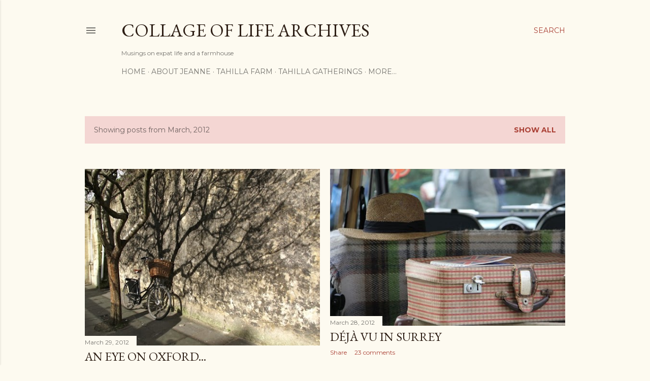

--- FILE ---
content_type: text/html; charset=UTF-8
request_url: https://collageoflife-henrqs.blogspot.com/2012/03/
body_size: 39765
content:
<!DOCTYPE html>
<html dir='ltr' lang='en'>
<head>
<meta content='width=device-width, initial-scale=1' name='viewport'/>
<title>                              Collage of Life Archives</title>
<meta content='text/html; charset=UTF-8' http-equiv='Content-Type'/>
<!-- Chrome, Firefox OS and Opera -->
<meta content='#fdfaf0' name='theme-color'/>
<!-- Windows Phone -->
<meta content='#fdfaf0' name='msapplication-navbutton-color'/>
<meta content='blogger' name='generator'/>
<link href='https://collageoflife-henrqs.blogspot.com/favicon.ico' rel='icon' type='image/x-icon'/>
<link href='http://collageoflife-henrqs.blogspot.com/2012/03/' rel='canonical'/>
<link rel="alternate" type="application/atom+xml" title="                              Collage of Life Archives - Atom" href="https://collageoflife-henrqs.blogspot.com/feeds/posts/default" />
<link rel="alternate" type="application/rss+xml" title="                              Collage of Life Archives - RSS" href="https://collageoflife-henrqs.blogspot.com/feeds/posts/default?alt=rss" />
<link rel="service.post" type="application/atom+xml" title="                              Collage of Life Archives - Atom" href="https://www.blogger.com/feeds/7063946489075478675/posts/default" />
<!--Can't find substitution for tag [blog.ieCssRetrofitLinks]-->
<meta content='http://collageoflife-henrqs.blogspot.com/2012/03/' property='og:url'/>
<meta content='                              Collage of Life Archives' property='og:title'/>
<meta content='Musings on expat life and a farmhouse
' property='og:description'/>
<meta content='https://blogger.googleusercontent.com/img/b/R29vZ2xl/AVvXsEjY0GtLwUSk5B2FOd7LGnCJhWG3EsqF25U08EFfXKvaWR7lqvHnQ0WDWJZtpFdYNv4nwQVjLtl-bEzvyM5F8IEZhFZ2Hyi9nUKXG-y3WdnT0DorchdeXpoyRWhGjfFi3gTQj7NCVM4eoNY/w1200-h630-p-k-no-nu/IMG_1973.jpg' property='og:image'/>
<meta content='https://blogger.googleusercontent.com/img/b/R29vZ2xl/AVvXsEiFQV7U0tacx1mL08IbHq72biV3qxJbkjdYMgrHvH_gC_GumrGRB22qYxL0OI7H8OcnAQejKaP8_sHRAliYBR3so9SnC-OPc3QX6zVm3c-rrcTOMGgf-T-u5RksLsSXaQxMC14TBkBz_tE/w1200-h630-p-k-no-nu/IMG_9427.jpg' property='og:image'/>
<meta content='https://blogger.googleusercontent.com/img/b/R29vZ2xl/AVvXsEg-lrcO71B8STKp8yG2Chlgxh40t1Xt8X7VLetYnZJP6Fv3DNTXSR5xw18NNry586KP7fG4vYCFJXs2XP54c4rD3g8KV_fhGdkTMeFiHUVcRFPEniEG6Ywoyy6UkbhY7mfT3aQ4vYCfza4/w1200-h630-p-k-no-nu/IMG_1344.jpg' property='og:image'/>
<meta content='https://blogger.googleusercontent.com/img/b/R29vZ2xl/AVvXsEg6o_NIYZlS5CsZUiYLI06ifhMENYTP8sEJDdWrHfRvUKzFeNlJyitqp2TVTCKUcco9MjwM5Kmc_kGNLZwolBPJYXKzSkSNIYOVZjNvqD5wCMLb7TMYFb0OILzq5wNnhf6UieL9oo8H9mE/w1200-h630-p-k-no-nu/03_2.jpg' property='og:image'/>
<meta content='https://blogger.googleusercontent.com/img/b/R29vZ2xl/AVvXsEhMVgrZN90r787LddNjESAp7_PhXYj_WI3maQLGz6aCo6MKRKX7pLwpjx4AdxMx9Q8k-gs3Iiblc81wnPuspuIwepyZlf06JfjziGRCqxdP5SfsI8NDgp4sdiD29JPErqv_mWyxJ3Zd1sE/w1200-h630-p-k-no-nu/thebigpieceofcake.com.jpg' property='og:image'/>
<meta content='https://blogger.googleusercontent.com/img/b/R29vZ2xl/AVvXsEidrzswGij-HDT0EFI3H2CpLjbEpDFZvkk5kC79Lppdxw1rEFds5Z8lSsKpS_V1xamEoSEMQWk2EG3TuQQJGA4p0KEk92au8uHkxPpSfTx6On2t6A5znP0MK4z8ZYiVTK5kARjoiNMOBMA/w1200-h630-p-k-no-nu/IMG_1742.jpg' property='og:image'/>
<meta content='https://blogger.googleusercontent.com/img/b/R29vZ2xl/AVvXsEgC1azGV_l2wsFq6ujwfv9G296DJV_FP6Yj1NvfTHTttWcWkbryoRPJXkNZyunSZpbk-smHr0eEbxzCC1RN4faUZ46FFYzWkZ2CSMISvQtNggIUwicrTjhKx56S4A5Hn9oWwj7ll4ecAhw/w1200-h630-p-k-no-nu/IMG_1233.jpg' property='og:image'/>
<meta content='https://blogger.googleusercontent.com/img/b/R29vZ2xl/AVvXsEhMqNks4wAO1TPPMDBZC-7wK0HD6lJpPc9XYEGmyynd6RBwb_NWBOQfXFPJMDn03R4whkT_IlLe2rPJTyB5ArUZqEPv90B9JhsS3JctAwRYnVgpUqLhdGAyjleCbBYpTPdJ9Yqei1O5gk8/w1200-h630-p-k-no-nu/DSC06962.jpg' property='og:image'/>
<meta content='https://blogger.googleusercontent.com/img/b/R29vZ2xl/AVvXsEgMB_IRL2xI-LMzhXRN1ADACCIs569C_RuAZ8BOFTP4fFs8XyVBlOyLwwB_4ymWoO_5lYRIByy17TdJz8h0ur5A4TKfGCxGs5FT4Zz6JN1tr0nyvX4pfXJ8zf8KWmdGcM2oGyQPuXPp8pA/w1200-h630-p-k-no-nu/03.jpg' property='og:image'/>
<style type='text/css'>@font-face{font-family:'EB Garamond';font-style:normal;font-weight:400;font-display:swap;src:url(//fonts.gstatic.com/s/ebgaramond/v32/SlGDmQSNjdsmc35JDF1K5E55YMjF_7DPuGi-6_RkCY9_WamXgHlIbvw.woff2)format('woff2');unicode-range:U+0460-052F,U+1C80-1C8A,U+20B4,U+2DE0-2DFF,U+A640-A69F,U+FE2E-FE2F;}@font-face{font-family:'EB Garamond';font-style:normal;font-weight:400;font-display:swap;src:url(//fonts.gstatic.com/s/ebgaramond/v32/SlGDmQSNjdsmc35JDF1K5E55YMjF_7DPuGi-6_RkAI9_WamXgHlIbvw.woff2)format('woff2');unicode-range:U+0301,U+0400-045F,U+0490-0491,U+04B0-04B1,U+2116;}@font-face{font-family:'EB Garamond';font-style:normal;font-weight:400;font-display:swap;src:url(//fonts.gstatic.com/s/ebgaramond/v32/SlGDmQSNjdsmc35JDF1K5E55YMjF_7DPuGi-6_RkCI9_WamXgHlIbvw.woff2)format('woff2');unicode-range:U+1F00-1FFF;}@font-face{font-family:'EB Garamond';font-style:normal;font-weight:400;font-display:swap;src:url(//fonts.gstatic.com/s/ebgaramond/v32/SlGDmQSNjdsmc35JDF1K5E55YMjF_7DPuGi-6_RkB49_WamXgHlIbvw.woff2)format('woff2');unicode-range:U+0370-0377,U+037A-037F,U+0384-038A,U+038C,U+038E-03A1,U+03A3-03FF;}@font-face{font-family:'EB Garamond';font-style:normal;font-weight:400;font-display:swap;src:url(//fonts.gstatic.com/s/ebgaramond/v32/SlGDmQSNjdsmc35JDF1K5E55YMjF_7DPuGi-6_RkC49_WamXgHlIbvw.woff2)format('woff2');unicode-range:U+0102-0103,U+0110-0111,U+0128-0129,U+0168-0169,U+01A0-01A1,U+01AF-01B0,U+0300-0301,U+0303-0304,U+0308-0309,U+0323,U+0329,U+1EA0-1EF9,U+20AB;}@font-face{font-family:'EB Garamond';font-style:normal;font-weight:400;font-display:swap;src:url(//fonts.gstatic.com/s/ebgaramond/v32/SlGDmQSNjdsmc35JDF1K5E55YMjF_7DPuGi-6_RkCo9_WamXgHlIbvw.woff2)format('woff2');unicode-range:U+0100-02BA,U+02BD-02C5,U+02C7-02CC,U+02CE-02D7,U+02DD-02FF,U+0304,U+0308,U+0329,U+1D00-1DBF,U+1E00-1E9F,U+1EF2-1EFF,U+2020,U+20A0-20AB,U+20AD-20C0,U+2113,U+2C60-2C7F,U+A720-A7FF;}@font-face{font-family:'EB Garamond';font-style:normal;font-weight:400;font-display:swap;src:url(//fonts.gstatic.com/s/ebgaramond/v32/SlGDmQSNjdsmc35JDF1K5E55YMjF_7DPuGi-6_RkBI9_WamXgHlI.woff2)format('woff2');unicode-range:U+0000-00FF,U+0131,U+0152-0153,U+02BB-02BC,U+02C6,U+02DA,U+02DC,U+0304,U+0308,U+0329,U+2000-206F,U+20AC,U+2122,U+2191,U+2193,U+2212,U+2215,U+FEFF,U+FFFD;}@font-face{font-family:'Lora';font-style:normal;font-weight:400;font-display:swap;src:url(//fonts.gstatic.com/s/lora/v37/0QI6MX1D_JOuGQbT0gvTJPa787weuxJMkq18ndeYxZ2JTg.woff2)format('woff2');unicode-range:U+0460-052F,U+1C80-1C8A,U+20B4,U+2DE0-2DFF,U+A640-A69F,U+FE2E-FE2F;}@font-face{font-family:'Lora';font-style:normal;font-weight:400;font-display:swap;src:url(//fonts.gstatic.com/s/lora/v37/0QI6MX1D_JOuGQbT0gvTJPa787weuxJFkq18ndeYxZ2JTg.woff2)format('woff2');unicode-range:U+0301,U+0400-045F,U+0490-0491,U+04B0-04B1,U+2116;}@font-face{font-family:'Lora';font-style:normal;font-weight:400;font-display:swap;src:url(//fonts.gstatic.com/s/lora/v37/0QI6MX1D_JOuGQbT0gvTJPa787weuxI9kq18ndeYxZ2JTg.woff2)format('woff2');unicode-range:U+0302-0303,U+0305,U+0307-0308,U+0310,U+0312,U+0315,U+031A,U+0326-0327,U+032C,U+032F-0330,U+0332-0333,U+0338,U+033A,U+0346,U+034D,U+0391-03A1,U+03A3-03A9,U+03B1-03C9,U+03D1,U+03D5-03D6,U+03F0-03F1,U+03F4-03F5,U+2016-2017,U+2034-2038,U+203C,U+2040,U+2043,U+2047,U+2050,U+2057,U+205F,U+2070-2071,U+2074-208E,U+2090-209C,U+20D0-20DC,U+20E1,U+20E5-20EF,U+2100-2112,U+2114-2115,U+2117-2121,U+2123-214F,U+2190,U+2192,U+2194-21AE,U+21B0-21E5,U+21F1-21F2,U+21F4-2211,U+2213-2214,U+2216-22FF,U+2308-230B,U+2310,U+2319,U+231C-2321,U+2336-237A,U+237C,U+2395,U+239B-23B7,U+23D0,U+23DC-23E1,U+2474-2475,U+25AF,U+25B3,U+25B7,U+25BD,U+25C1,U+25CA,U+25CC,U+25FB,U+266D-266F,U+27C0-27FF,U+2900-2AFF,U+2B0E-2B11,U+2B30-2B4C,U+2BFE,U+3030,U+FF5B,U+FF5D,U+1D400-1D7FF,U+1EE00-1EEFF;}@font-face{font-family:'Lora';font-style:normal;font-weight:400;font-display:swap;src:url(//fonts.gstatic.com/s/lora/v37/0QI6MX1D_JOuGQbT0gvTJPa787weuxIvkq18ndeYxZ2JTg.woff2)format('woff2');unicode-range:U+0001-000C,U+000E-001F,U+007F-009F,U+20DD-20E0,U+20E2-20E4,U+2150-218F,U+2190,U+2192,U+2194-2199,U+21AF,U+21E6-21F0,U+21F3,U+2218-2219,U+2299,U+22C4-22C6,U+2300-243F,U+2440-244A,U+2460-24FF,U+25A0-27BF,U+2800-28FF,U+2921-2922,U+2981,U+29BF,U+29EB,U+2B00-2BFF,U+4DC0-4DFF,U+FFF9-FFFB,U+10140-1018E,U+10190-1019C,U+101A0,U+101D0-101FD,U+102E0-102FB,U+10E60-10E7E,U+1D2C0-1D2D3,U+1D2E0-1D37F,U+1F000-1F0FF,U+1F100-1F1AD,U+1F1E6-1F1FF,U+1F30D-1F30F,U+1F315,U+1F31C,U+1F31E,U+1F320-1F32C,U+1F336,U+1F378,U+1F37D,U+1F382,U+1F393-1F39F,U+1F3A7-1F3A8,U+1F3AC-1F3AF,U+1F3C2,U+1F3C4-1F3C6,U+1F3CA-1F3CE,U+1F3D4-1F3E0,U+1F3ED,U+1F3F1-1F3F3,U+1F3F5-1F3F7,U+1F408,U+1F415,U+1F41F,U+1F426,U+1F43F,U+1F441-1F442,U+1F444,U+1F446-1F449,U+1F44C-1F44E,U+1F453,U+1F46A,U+1F47D,U+1F4A3,U+1F4B0,U+1F4B3,U+1F4B9,U+1F4BB,U+1F4BF,U+1F4C8-1F4CB,U+1F4D6,U+1F4DA,U+1F4DF,U+1F4E3-1F4E6,U+1F4EA-1F4ED,U+1F4F7,U+1F4F9-1F4FB,U+1F4FD-1F4FE,U+1F503,U+1F507-1F50B,U+1F50D,U+1F512-1F513,U+1F53E-1F54A,U+1F54F-1F5FA,U+1F610,U+1F650-1F67F,U+1F687,U+1F68D,U+1F691,U+1F694,U+1F698,U+1F6AD,U+1F6B2,U+1F6B9-1F6BA,U+1F6BC,U+1F6C6-1F6CF,U+1F6D3-1F6D7,U+1F6E0-1F6EA,U+1F6F0-1F6F3,U+1F6F7-1F6FC,U+1F700-1F7FF,U+1F800-1F80B,U+1F810-1F847,U+1F850-1F859,U+1F860-1F887,U+1F890-1F8AD,U+1F8B0-1F8BB,U+1F8C0-1F8C1,U+1F900-1F90B,U+1F93B,U+1F946,U+1F984,U+1F996,U+1F9E9,U+1FA00-1FA6F,U+1FA70-1FA7C,U+1FA80-1FA89,U+1FA8F-1FAC6,U+1FACE-1FADC,U+1FADF-1FAE9,U+1FAF0-1FAF8,U+1FB00-1FBFF;}@font-face{font-family:'Lora';font-style:normal;font-weight:400;font-display:swap;src:url(//fonts.gstatic.com/s/lora/v37/0QI6MX1D_JOuGQbT0gvTJPa787weuxJOkq18ndeYxZ2JTg.woff2)format('woff2');unicode-range:U+0102-0103,U+0110-0111,U+0128-0129,U+0168-0169,U+01A0-01A1,U+01AF-01B0,U+0300-0301,U+0303-0304,U+0308-0309,U+0323,U+0329,U+1EA0-1EF9,U+20AB;}@font-face{font-family:'Lora';font-style:normal;font-weight:400;font-display:swap;src:url(//fonts.gstatic.com/s/lora/v37/0QI6MX1D_JOuGQbT0gvTJPa787weuxJPkq18ndeYxZ2JTg.woff2)format('woff2');unicode-range:U+0100-02BA,U+02BD-02C5,U+02C7-02CC,U+02CE-02D7,U+02DD-02FF,U+0304,U+0308,U+0329,U+1D00-1DBF,U+1E00-1E9F,U+1EF2-1EFF,U+2020,U+20A0-20AB,U+20AD-20C0,U+2113,U+2C60-2C7F,U+A720-A7FF;}@font-face{font-family:'Lora';font-style:normal;font-weight:400;font-display:swap;src:url(//fonts.gstatic.com/s/lora/v37/0QI6MX1D_JOuGQbT0gvTJPa787weuxJBkq18ndeYxZ0.woff2)format('woff2');unicode-range:U+0000-00FF,U+0131,U+0152-0153,U+02BB-02BC,U+02C6,U+02DA,U+02DC,U+0304,U+0308,U+0329,U+2000-206F,U+20AC,U+2122,U+2191,U+2193,U+2212,U+2215,U+FEFF,U+FFFD;}@font-face{font-family:'Montserrat';font-style:normal;font-weight:400;font-display:swap;src:url(//fonts.gstatic.com/s/montserrat/v31/JTUSjIg1_i6t8kCHKm459WRhyyTh89ZNpQ.woff2)format('woff2');unicode-range:U+0460-052F,U+1C80-1C8A,U+20B4,U+2DE0-2DFF,U+A640-A69F,U+FE2E-FE2F;}@font-face{font-family:'Montserrat';font-style:normal;font-weight:400;font-display:swap;src:url(//fonts.gstatic.com/s/montserrat/v31/JTUSjIg1_i6t8kCHKm459W1hyyTh89ZNpQ.woff2)format('woff2');unicode-range:U+0301,U+0400-045F,U+0490-0491,U+04B0-04B1,U+2116;}@font-face{font-family:'Montserrat';font-style:normal;font-weight:400;font-display:swap;src:url(//fonts.gstatic.com/s/montserrat/v31/JTUSjIg1_i6t8kCHKm459WZhyyTh89ZNpQ.woff2)format('woff2');unicode-range:U+0102-0103,U+0110-0111,U+0128-0129,U+0168-0169,U+01A0-01A1,U+01AF-01B0,U+0300-0301,U+0303-0304,U+0308-0309,U+0323,U+0329,U+1EA0-1EF9,U+20AB;}@font-face{font-family:'Montserrat';font-style:normal;font-weight:400;font-display:swap;src:url(//fonts.gstatic.com/s/montserrat/v31/JTUSjIg1_i6t8kCHKm459WdhyyTh89ZNpQ.woff2)format('woff2');unicode-range:U+0100-02BA,U+02BD-02C5,U+02C7-02CC,U+02CE-02D7,U+02DD-02FF,U+0304,U+0308,U+0329,U+1D00-1DBF,U+1E00-1E9F,U+1EF2-1EFF,U+2020,U+20A0-20AB,U+20AD-20C0,U+2113,U+2C60-2C7F,U+A720-A7FF;}@font-face{font-family:'Montserrat';font-style:normal;font-weight:400;font-display:swap;src:url(//fonts.gstatic.com/s/montserrat/v31/JTUSjIg1_i6t8kCHKm459WlhyyTh89Y.woff2)format('woff2');unicode-range:U+0000-00FF,U+0131,U+0152-0153,U+02BB-02BC,U+02C6,U+02DA,U+02DC,U+0304,U+0308,U+0329,U+2000-206F,U+20AC,U+2122,U+2191,U+2193,U+2212,U+2215,U+FEFF,U+FFFD;}@font-face{font-family:'Montserrat';font-style:normal;font-weight:700;font-display:swap;src:url(//fonts.gstatic.com/s/montserrat/v31/JTUSjIg1_i6t8kCHKm459WRhyyTh89ZNpQ.woff2)format('woff2');unicode-range:U+0460-052F,U+1C80-1C8A,U+20B4,U+2DE0-2DFF,U+A640-A69F,U+FE2E-FE2F;}@font-face{font-family:'Montserrat';font-style:normal;font-weight:700;font-display:swap;src:url(//fonts.gstatic.com/s/montserrat/v31/JTUSjIg1_i6t8kCHKm459W1hyyTh89ZNpQ.woff2)format('woff2');unicode-range:U+0301,U+0400-045F,U+0490-0491,U+04B0-04B1,U+2116;}@font-face{font-family:'Montserrat';font-style:normal;font-weight:700;font-display:swap;src:url(//fonts.gstatic.com/s/montserrat/v31/JTUSjIg1_i6t8kCHKm459WZhyyTh89ZNpQ.woff2)format('woff2');unicode-range:U+0102-0103,U+0110-0111,U+0128-0129,U+0168-0169,U+01A0-01A1,U+01AF-01B0,U+0300-0301,U+0303-0304,U+0308-0309,U+0323,U+0329,U+1EA0-1EF9,U+20AB;}@font-face{font-family:'Montserrat';font-style:normal;font-weight:700;font-display:swap;src:url(//fonts.gstatic.com/s/montserrat/v31/JTUSjIg1_i6t8kCHKm459WdhyyTh89ZNpQ.woff2)format('woff2');unicode-range:U+0100-02BA,U+02BD-02C5,U+02C7-02CC,U+02CE-02D7,U+02DD-02FF,U+0304,U+0308,U+0329,U+1D00-1DBF,U+1E00-1E9F,U+1EF2-1EFF,U+2020,U+20A0-20AB,U+20AD-20C0,U+2113,U+2C60-2C7F,U+A720-A7FF;}@font-face{font-family:'Montserrat';font-style:normal;font-weight:700;font-display:swap;src:url(//fonts.gstatic.com/s/montserrat/v31/JTUSjIg1_i6t8kCHKm459WlhyyTh89Y.woff2)format('woff2');unicode-range:U+0000-00FF,U+0131,U+0152-0153,U+02BB-02BC,U+02C6,U+02DA,U+02DC,U+0304,U+0308,U+0329,U+2000-206F,U+20AC,U+2122,U+2191,U+2193,U+2212,U+2215,U+FEFF,U+FFFD;}</style>
<style id='page-skin-1' type='text/css'><!--
/*! normalize.css v3.0.1 | MIT License | git.io/normalize */html{font-family:sans-serif;-ms-text-size-adjust:100%;-webkit-text-size-adjust:100%}body{margin:0}article,aside,details,figcaption,figure,footer,header,hgroup,main,nav,section,summary{display:block}audio,canvas,progress,video{display:inline-block;vertical-align:baseline}audio:not([controls]){display:none;height:0}[hidden],template{display:none}a{background:transparent}a:active,a:hover{outline:0}abbr[title]{border-bottom:1px dotted}b,strong{font-weight:bold}dfn{font-style:italic}h1{font-size:2em;margin:.67em 0}mark{background:#ff0;color:#000}small{font-size:80%}sub,sup{font-size:75%;line-height:0;position:relative;vertical-align:baseline}sup{top:-0.5em}sub{bottom:-0.25em}img{border:0}svg:not(:root){overflow:hidden}figure{margin:1em 40px}hr{-moz-box-sizing:content-box;box-sizing:content-box;height:0}pre{overflow:auto}code,kbd,pre,samp{font-family:monospace,monospace;font-size:1em}button,input,optgroup,select,textarea{color:inherit;font:inherit;margin:0}button{overflow:visible}button,select{text-transform:none}button,html input[type="button"],input[type="reset"],input[type="submit"]{-webkit-appearance:button;cursor:pointer}button[disabled],html input[disabled]{cursor:default}button::-moz-focus-inner,input::-moz-focus-inner{border:0;padding:0}input{line-height:normal}input[type="checkbox"],input[type="radio"]{box-sizing:border-box;padding:0}input[type="number"]::-webkit-inner-spin-button,input[type="number"]::-webkit-outer-spin-button{height:auto}input[type="search"]{-webkit-appearance:textfield;-moz-box-sizing:content-box;-webkit-box-sizing:content-box;box-sizing:content-box}input[type="search"]::-webkit-search-cancel-button,input[type="search"]::-webkit-search-decoration{-webkit-appearance:none}fieldset{border:1px solid #c0c0c0;margin:0 2px;padding:.35em .625em .75em}legend{border:0;padding:0}textarea{overflow:auto}optgroup{font-weight:bold}table{border-collapse:collapse;border-spacing:0}td,th{padding:0}
/*!************************************************
* Blogger Template Style
* Name: Soho
**************************************************/
body{
overflow-wrap:break-word;
word-break:break-word;
word-wrap:break-word
}
.hidden{
display:none
}
.invisible{
visibility:hidden
}
.container::after,.float-container::after{
clear:both;
content:"";
display:table
}
.clearboth{
clear:both
}
#comments .comment .comment-actions,.subscribe-popup .FollowByEmail .follow-by-email-submit{
background:0 0;
border:0;
box-shadow:none;
color:#a93e33;
cursor:pointer;
font-size:14px;
font-weight:700;
outline:0;
text-decoration:none;
text-transform:uppercase;
width:auto
}
.dim-overlay{
background-color:rgba(0,0,0,.54);
height:100vh;
left:0;
position:fixed;
top:0;
width:100%
}
#sharing-dim-overlay{
background-color:transparent
}
input::-ms-clear{
display:none
}
.blogger-logo,.svg-icon-24.blogger-logo{
fill:#ff9800;
opacity:1
}
.loading-spinner-large{
-webkit-animation:mspin-rotate 1.568s infinite linear;
animation:mspin-rotate 1.568s infinite linear;
height:48px;
overflow:hidden;
position:absolute;
width:48px;
z-index:200
}
.loading-spinner-large>div{
-webkit-animation:mspin-revrot 5332ms infinite steps(4);
animation:mspin-revrot 5332ms infinite steps(4)
}
.loading-spinner-large>div>div{
-webkit-animation:mspin-singlecolor-large-film 1333ms infinite steps(81);
animation:mspin-singlecolor-large-film 1333ms infinite steps(81);
background-size:100%;
height:48px;
width:3888px
}
.mspin-black-large>div>div,.mspin-grey_54-large>div>div{
background-image:url(https://www.blogblog.com/indie/mspin_black_large.svg)
}
.mspin-white-large>div>div{
background-image:url(https://www.blogblog.com/indie/mspin_white_large.svg)
}
.mspin-grey_54-large{
opacity:.54
}
@-webkit-keyframes mspin-singlecolor-large-film{
from{
-webkit-transform:translateX(0);
transform:translateX(0)
}
to{
-webkit-transform:translateX(-3888px);
transform:translateX(-3888px)
}
}
@keyframes mspin-singlecolor-large-film{
from{
-webkit-transform:translateX(0);
transform:translateX(0)
}
to{
-webkit-transform:translateX(-3888px);
transform:translateX(-3888px)
}
}
@-webkit-keyframes mspin-rotate{
from{
-webkit-transform:rotate(0);
transform:rotate(0)
}
to{
-webkit-transform:rotate(360deg);
transform:rotate(360deg)
}
}
@keyframes mspin-rotate{
from{
-webkit-transform:rotate(0);
transform:rotate(0)
}
to{
-webkit-transform:rotate(360deg);
transform:rotate(360deg)
}
}
@-webkit-keyframes mspin-revrot{
from{
-webkit-transform:rotate(0);
transform:rotate(0)
}
to{
-webkit-transform:rotate(-360deg);
transform:rotate(-360deg)
}
}
@keyframes mspin-revrot{
from{
-webkit-transform:rotate(0);
transform:rotate(0)
}
to{
-webkit-transform:rotate(-360deg);
transform:rotate(-360deg)
}
}
.skip-navigation{
background-color:#fff;
box-sizing:border-box;
color:#000;
display:block;
height:0;
left:0;
line-height:50px;
overflow:hidden;
padding-top:0;
position:fixed;
text-align:center;
top:0;
-webkit-transition:box-shadow .3s,height .3s,padding-top .3s;
transition:box-shadow .3s,height .3s,padding-top .3s;
width:100%;
z-index:900
}
.skip-navigation:focus{
box-shadow:0 4px 5px 0 rgba(0,0,0,.14),0 1px 10px 0 rgba(0,0,0,.12),0 2px 4px -1px rgba(0,0,0,.2);
height:50px
}
#main{
outline:0
}
.main-heading{
position:absolute;
clip:rect(1px,1px,1px,1px);
padding:0;
border:0;
height:1px;
width:1px;
overflow:hidden
}
.Attribution{
margin-top:1em;
text-align:center
}
.Attribution .blogger img,.Attribution .blogger svg{
vertical-align:bottom
}
.Attribution .blogger img{
margin-right:.5em
}
.Attribution div{
line-height:24px;
margin-top:.5em
}
.Attribution .copyright,.Attribution .image-attribution{
font-size:.7em;
margin-top:1.5em
}
.BLOG_mobile_video_class{
display:none
}
.bg-photo{
background-attachment:scroll!important
}
body .CSS_LIGHTBOX{
z-index:900
}
.extendable .show-less,.extendable .show-more{
border-color:#a93e33;
color:#a93e33;
margin-top:8px
}
.extendable .show-less.hidden,.extendable .show-more.hidden{
display:none
}
.inline-ad{
display:none;
max-width:100%;
overflow:hidden
}
.adsbygoogle{
display:block
}
#cookieChoiceInfo{
bottom:0;
top:auto
}
iframe.b-hbp-video{
border:0
}
.post-body img{
max-width:100%
}
.post-body iframe{
max-width:100%
}
.post-body a[imageanchor="1"]{
display:inline-block
}
.byline{
margin-right:1em
}
.byline:last-child{
margin-right:0
}
.link-copied-dialog{
max-width:520px;
outline:0
}
.link-copied-dialog .modal-dialog-buttons{
margin-top:8px
}
.link-copied-dialog .goog-buttonset-default{
background:0 0;
border:0
}
.link-copied-dialog .goog-buttonset-default:focus{
outline:0
}
.paging-control-container{
margin-bottom:16px
}
.paging-control-container .paging-control{
display:inline-block
}
.paging-control-container .comment-range-text::after,.paging-control-container .paging-control{
color:#a93e33
}
.paging-control-container .comment-range-text,.paging-control-container .paging-control{
margin-right:8px
}
.paging-control-container .comment-range-text::after,.paging-control-container .paging-control::after{
content:"\b7";
cursor:default;
padding-left:8px;
pointer-events:none
}
.paging-control-container .comment-range-text:last-child::after,.paging-control-container .paging-control:last-child::after{
content:none
}
.byline.reactions iframe{
height:20px
}
.b-notification{
color:#000;
background-color:#fff;
border-bottom:solid 1px #000;
box-sizing:border-box;
padding:16px 32px;
text-align:center
}
.b-notification.visible{
-webkit-transition:margin-top .3s cubic-bezier(.4,0,.2,1);
transition:margin-top .3s cubic-bezier(.4,0,.2,1)
}
.b-notification.invisible{
position:absolute
}
.b-notification-close{
position:absolute;
right:8px;
top:8px
}
.no-posts-message{
line-height:40px;
text-align:center
}
@media screen and (max-width:1186px){
body.item-view .post-body a[imageanchor="1"][style*="float: left;"],body.item-view .post-body a[imageanchor="1"][style*="float: right;"]{
float:none!important;
clear:none!important
}
body.item-view .post-body a[imageanchor="1"] img{
display:block;
height:auto;
margin:0 auto
}
body.item-view .post-body>.separator:first-child>a[imageanchor="1"]:first-child{
margin-top:20px
}
.post-body a[imageanchor]{
display:block
}
body.item-view .post-body a[imageanchor="1"]{
margin-left:0!important;
margin-right:0!important
}
body.item-view .post-body a[imageanchor="1"]+a[imageanchor="1"]{
margin-top:16px
}
}
.item-control{
display:none
}
#comments{
border-top:1px dashed rgba(0,0,0,.54);
margin-top:20px;
padding:20px
}
#comments .comment-thread ol{
margin:0;
padding-left:0;
padding-left:0
}
#comments .comment .comment-replybox-single,#comments .comment-thread .comment-replies{
margin-left:60px
}
#comments .comment-thread .thread-count{
display:none
}
#comments .comment{
list-style-type:none;
padding:0 0 30px;
position:relative
}
#comments .comment .comment{
padding-bottom:8px
}
.comment .avatar-image-container{
position:absolute
}
.comment .avatar-image-container img{
border-radius:50%
}
.avatar-image-container svg,.comment .avatar-image-container .avatar-icon{
border-radius:50%;
border:solid 1px #000000;
box-sizing:border-box;
fill:#000000;
height:35px;
margin:0;
padding:7px;
width:35px
}
.comment .comment-block{
margin-top:10px;
margin-left:60px;
padding-bottom:0
}
#comments .comment-author-header-wrapper{
margin-left:40px
}
#comments .comment .thread-expanded .comment-block{
padding-bottom:20px
}
#comments .comment .comment-header .user,#comments .comment .comment-header .user a{
color:#000000;
font-style:normal;
font-weight:700
}
#comments .comment .comment-actions{
bottom:0;
margin-bottom:15px;
position:absolute
}
#comments .comment .comment-actions>*{
margin-right:8px
}
#comments .comment .comment-header .datetime{
bottom:0;
color:rgba(0, 0, 0, 0.54);
display:inline-block;
font-size:13px;
font-style:italic;
margin-left:8px
}
#comments .comment .comment-footer .comment-timestamp a,#comments .comment .comment-header .datetime a{
color:rgba(0, 0, 0, 0.54)
}
#comments .comment .comment-content,.comment .comment-body{
margin-top:12px;
word-break:break-word
}
.comment-body{
margin-bottom:12px
}
#comments.embed[data-num-comments="0"]{
border:0;
margin-top:0;
padding-top:0
}
#comments.embed[data-num-comments="0"] #comment-post-message,#comments.embed[data-num-comments="0"] div.comment-form>p,#comments.embed[data-num-comments="0"] p.comment-footer{
display:none
}
#comment-editor-src{
display:none
}
.comments .comments-content .loadmore.loaded{
max-height:0;
opacity:0;
overflow:hidden
}
.extendable .remaining-items{
height:0;
overflow:hidden;
-webkit-transition:height .3s cubic-bezier(.4,0,.2,1);
transition:height .3s cubic-bezier(.4,0,.2,1)
}
.extendable .remaining-items.expanded{
height:auto
}
.svg-icon-24,.svg-icon-24-button{
cursor:pointer;
height:24px;
width:24px;
min-width:24px
}
.touch-icon{
margin:-12px;
padding:12px
}
.touch-icon:active,.touch-icon:focus{
background-color:rgba(153,153,153,.4);
border-radius:50%
}
svg:not(:root).touch-icon{
overflow:visible
}
html[dir=rtl] .rtl-reversible-icon{
-webkit-transform:scaleX(-1);
-ms-transform:scaleX(-1);
transform:scaleX(-1)
}
.svg-icon-24-button,.touch-icon-button{
background:0 0;
border:0;
margin:0;
outline:0;
padding:0
}
.touch-icon-button .touch-icon:active,.touch-icon-button .touch-icon:focus{
background-color:transparent
}
.touch-icon-button:active .touch-icon,.touch-icon-button:focus .touch-icon{
background-color:rgba(153,153,153,.4);
border-radius:50%
}
.Profile .default-avatar-wrapper .avatar-icon{
border-radius:50%;
border:solid 1px #000000;
box-sizing:border-box;
fill:#000000;
margin:0
}
.Profile .individual .default-avatar-wrapper .avatar-icon{
padding:25px
}
.Profile .individual .avatar-icon,.Profile .individual .profile-img{
height:120px;
width:120px
}
.Profile .team .default-avatar-wrapper .avatar-icon{
padding:8px
}
.Profile .team .avatar-icon,.Profile .team .default-avatar-wrapper,.Profile .team .profile-img{
height:40px;
width:40px
}
.snippet-container{
margin:0;
position:relative;
overflow:hidden
}
.snippet-fade{
bottom:0;
box-sizing:border-box;
position:absolute;
width:96px
}
.snippet-fade{
right:0
}
.snippet-fade:after{
content:"\2026"
}
.snippet-fade:after{
float:right
}
.centered-top-container.sticky{
left:0;
position:fixed;
right:0;
top:0;
width:auto;
z-index:50;
-webkit-transition-property:opacity,-webkit-transform;
transition-property:opacity,-webkit-transform;
transition-property:transform,opacity;
transition-property:transform,opacity,-webkit-transform;
-webkit-transition-duration:.2s;
transition-duration:.2s;
-webkit-transition-timing-function:cubic-bezier(.4,0,.2,1);
transition-timing-function:cubic-bezier(.4,0,.2,1)
}
.centered-top-placeholder{
display:none
}
.collapsed-header .centered-top-placeholder{
display:block
}
.centered-top-container .Header .replaced h1,.centered-top-placeholder .Header .replaced h1{
display:none
}
.centered-top-container.sticky .Header .replaced h1{
display:block
}
.centered-top-container.sticky .Header .header-widget{
background:0 0
}
.centered-top-container.sticky .Header .header-image-wrapper{
display:none
}
.centered-top-container img,.centered-top-placeholder img{
max-width:100%
}
.collapsible{
-webkit-transition:height .3s cubic-bezier(.4,0,.2,1);
transition:height .3s cubic-bezier(.4,0,.2,1)
}
.collapsible,.collapsible>summary{
display:block;
overflow:hidden
}
.collapsible>:not(summary){
display:none
}
.collapsible[open]>:not(summary){
display:block
}
.collapsible:focus,.collapsible>summary:focus{
outline:0
}
.collapsible>summary{
cursor:pointer;
display:block;
padding:0
}
.collapsible:focus>summary,.collapsible>summary:focus{
background-color:transparent
}
.collapsible>summary::-webkit-details-marker{
display:none
}
.collapsible-title{
-webkit-box-align:center;
-webkit-align-items:center;
-ms-flex-align:center;
align-items:center;
display:-webkit-box;
display:-webkit-flex;
display:-ms-flexbox;
display:flex
}
.collapsible-title .title{
-webkit-box-flex:1;
-webkit-flex:1 1 auto;
-ms-flex:1 1 auto;
flex:1 1 auto;
-webkit-box-ordinal-group:1;
-webkit-order:0;
-ms-flex-order:0;
order:0;
overflow:hidden;
text-overflow:ellipsis;
white-space:nowrap
}
.collapsible-title .chevron-down,.collapsible[open] .collapsible-title .chevron-up{
display:block
}
.collapsible-title .chevron-up,.collapsible[open] .collapsible-title .chevron-down{
display:none
}
.flat-button{
cursor:pointer;
display:inline-block;
font-weight:700;
text-transform:uppercase;
border-radius:2px;
padding:8px;
margin:-8px
}
.flat-icon-button{
background:0 0;
border:0;
margin:0;
outline:0;
padding:0;
margin:-12px;
padding:12px;
cursor:pointer;
box-sizing:content-box;
display:inline-block;
line-height:0
}
.flat-icon-button,.flat-icon-button .splash-wrapper{
border-radius:50%
}
.flat-icon-button .splash.animate{
-webkit-animation-duration:.3s;
animation-duration:.3s
}
.overflowable-container{
max-height:28px;
overflow:hidden;
position:relative
}
.overflow-button{
cursor:pointer
}
#overflowable-dim-overlay{
background:0 0
}
.overflow-popup{
box-shadow:0 2px 2px 0 rgba(0,0,0,.14),0 3px 1px -2px rgba(0,0,0,.2),0 1px 5px 0 rgba(0,0,0,.12);
background-color:#fdfaf0;
left:0;
max-width:calc(100% - 32px);
position:absolute;
top:0;
visibility:hidden;
z-index:101
}
.overflow-popup ul{
list-style:none
}
.overflow-popup .tabs li,.overflow-popup li{
display:block;
height:auto
}
.overflow-popup .tabs li{
padding-left:0;
padding-right:0
}
.overflow-button.hidden,.overflow-popup .tabs li.hidden,.overflow-popup li.hidden{
display:none
}
.search{
display:-webkit-box;
display:-webkit-flex;
display:-ms-flexbox;
display:flex;
line-height:24px;
width:24px
}
.search.focused{
width:100%
}
.search.focused .section{
width:100%
}
.search form{
z-index:101
}
.search h3{
display:none
}
.search form{
display:-webkit-box;
display:-webkit-flex;
display:-ms-flexbox;
display:flex;
-webkit-box-flex:1;
-webkit-flex:1 0 0;
-ms-flex:1 0 0px;
flex:1 0 0;
border-bottom:solid 1px transparent;
padding-bottom:8px
}
.search form>*{
display:none
}
.search.focused form>*{
display:block
}
.search .search-input label{
display:none
}
.centered-top-placeholder.cloned .search form{
z-index:30
}
.search.focused form{
border-color:rgba(0, 0, 0, 0.54);
position:relative;
width:auto
}
.collapsed-header .centered-top-container .search.focused form{
border-bottom-color:transparent
}
.search-expand{
-webkit-box-flex:0;
-webkit-flex:0 0 auto;
-ms-flex:0 0 auto;
flex:0 0 auto
}
.search-expand-text{
display:none
}
.search-close{
display:inline;
vertical-align:middle
}
.search-input{
-webkit-box-flex:1;
-webkit-flex:1 0 1px;
-ms-flex:1 0 1px;
flex:1 0 1px
}
.search-input input{
background:0 0;
border:0;
box-sizing:border-box;
color:rgba(0, 0, 0, 0.54);
display:inline-block;
outline:0;
width:calc(100% - 48px)
}
.search-input input.no-cursor{
color:transparent;
text-shadow:0 0 0 rgba(0, 0, 0, 0.54)
}
.collapsed-header .centered-top-container .search-action,.collapsed-header .centered-top-container .search-input input{
color:rgba(0, 0, 0, 0.54)
}
.collapsed-header .centered-top-container .search-input input.no-cursor{
color:transparent;
text-shadow:0 0 0 rgba(0, 0, 0, 0.54)
}
.collapsed-header .centered-top-container .search-input input.no-cursor:focus,.search-input input.no-cursor:focus{
outline:0
}
.search-focused>*{
visibility:hidden
}
.search-focused .search,.search-focused .search-icon{
visibility:visible
}
.search.focused .search-action{
display:block
}
.search.focused .search-action:disabled{
opacity:.3
}
.widget.Sharing .sharing-button{
display:none
}
.widget.Sharing .sharing-buttons li{
padding:0
}
.widget.Sharing .sharing-buttons li span{
display:none
}
.post-share-buttons{
position:relative
}
.centered-bottom .share-buttons .svg-icon-24,.share-buttons .svg-icon-24{
fill:#000000
}
.sharing-open.touch-icon-button:active .touch-icon,.sharing-open.touch-icon-button:focus .touch-icon{
background-color:transparent
}
.share-buttons{
background-color:#fdfaf0;
border-radius:2px;
box-shadow:0 2px 2px 0 rgba(0,0,0,.14),0 3px 1px -2px rgba(0,0,0,.2),0 1px 5px 0 rgba(0,0,0,.12);
color:#000000;
list-style:none;
margin:0;
padding:8px 0;
position:absolute;
top:-11px;
min-width:200px;
z-index:101
}
.share-buttons.hidden{
display:none
}
.sharing-button{
background:0 0;
border:0;
margin:0;
outline:0;
padding:0;
cursor:pointer
}
.share-buttons li{
margin:0;
height:48px
}
.share-buttons li:last-child{
margin-bottom:0
}
.share-buttons li .sharing-platform-button{
box-sizing:border-box;
cursor:pointer;
display:block;
height:100%;
margin-bottom:0;
padding:0 16px;
position:relative;
width:100%
}
.share-buttons li .sharing-platform-button:focus,.share-buttons li .sharing-platform-button:hover{
background-color:rgba(128,128,128,.1);
outline:0
}
.share-buttons li svg[class*=" sharing-"],.share-buttons li svg[class^=sharing-]{
position:absolute;
top:10px
}
.share-buttons li span.sharing-platform-button{
position:relative;
top:0
}
.share-buttons li .platform-sharing-text{
display:block;
font-size:16px;
line-height:48px;
white-space:nowrap
}
.share-buttons li .platform-sharing-text{
margin-left:56px
}
.sidebar-container{
background-color:#f7f7f7;
max-width:284px;
overflow-y:auto;
-webkit-transition-property:-webkit-transform;
transition-property:-webkit-transform;
transition-property:transform;
transition-property:transform,-webkit-transform;
-webkit-transition-duration:.3s;
transition-duration:.3s;
-webkit-transition-timing-function:cubic-bezier(0,0,.2,1);
transition-timing-function:cubic-bezier(0,0,.2,1);
width:284px;
z-index:101;
-webkit-overflow-scrolling:touch
}
.sidebar-container .navigation{
line-height:0;
padding:16px
}
.sidebar-container .sidebar-back{
cursor:pointer
}
.sidebar-container .widget{
background:0 0;
margin:0 16px;
padding:16px 0
}
.sidebar-container .widget .title{
color:rgba(0, 0, 0, 0.54);
margin:0
}
.sidebar-container .widget ul{
list-style:none;
margin:0;
padding:0
}
.sidebar-container .widget ul ul{
margin-left:1em
}
.sidebar-container .widget li{
font-size:16px;
line-height:normal
}
.sidebar-container .widget+.widget{
border-top:1px dashed rgba(0, 0, 0, 0.54)
}
.BlogArchive li{
margin:16px 0
}
.BlogArchive li:last-child{
margin-bottom:0
}
.Label li a{
display:inline-block
}
.BlogArchive .post-count,.Label .label-count{
float:right;
margin-left:.25em
}
.BlogArchive .post-count::before,.Label .label-count::before{
content:"("
}
.BlogArchive .post-count::after,.Label .label-count::after{
content:")"
}
.widget.Translate .skiptranslate>div{
display:block!important
}
.widget.Profile .profile-link{
display:-webkit-box;
display:-webkit-flex;
display:-ms-flexbox;
display:flex
}
.widget.Profile .team-member .default-avatar-wrapper,.widget.Profile .team-member .profile-img{
-webkit-box-flex:0;
-webkit-flex:0 0 auto;
-ms-flex:0 0 auto;
flex:0 0 auto;
margin-right:1em
}
.widget.Profile .individual .profile-link{
-webkit-box-orient:vertical;
-webkit-box-direction:normal;
-webkit-flex-direction:column;
-ms-flex-direction:column;
flex-direction:column
}
.widget.Profile .team .profile-link .profile-name{
-webkit-align-self:center;
-ms-flex-item-align:center;
align-self:center;
display:block;
-webkit-box-flex:1;
-webkit-flex:1 1 auto;
-ms-flex:1 1 auto;
flex:1 1 auto
}
.dim-overlay{
background-color:rgba(0,0,0,.54);
z-index:100
}
body.sidebar-visible{
overflow-y:hidden
}
@media screen and (max-width:1473px){
.sidebar-container{
bottom:0;
position:fixed;
top:0;
left:0;
right:auto
}
.sidebar-container.sidebar-invisible{
-webkit-transition-timing-function:cubic-bezier(.4,0,.6,1);
transition-timing-function:cubic-bezier(.4,0,.6,1)
}
html[dir=ltr] .sidebar-container.sidebar-invisible{
-webkit-transform:translateX(-284px);
-ms-transform:translateX(-284px);
transform:translateX(-284px)
}
html[dir=rtl] .sidebar-container.sidebar-invisible{
-webkit-transform:translateX(284px);
-ms-transform:translateX(284px);
transform:translateX(284px)
}
}
@media screen and (min-width:1474px){
.sidebar-container{
position:absolute;
top:0;
left:0;
right:auto
}
.sidebar-container .navigation{
display:none
}
}
.dialog{
box-shadow:0 2px 2px 0 rgba(0,0,0,.14),0 3px 1px -2px rgba(0,0,0,.2),0 1px 5px 0 rgba(0,0,0,.12);
background:#fdfaf0;
box-sizing:border-box;
color:#000000;
padding:30px;
position:fixed;
text-align:center;
width:calc(100% - 24px);
z-index:101
}
.dialog input[type=email],.dialog input[type=text]{
background-color:transparent;
border:0;
border-bottom:solid 1px rgba(0,0,0,.12);
color:#000000;
display:block;
font-family:EB Garamond, serif;
font-size:16px;
line-height:24px;
margin:auto;
padding-bottom:7px;
outline:0;
text-align:center;
width:100%
}
.dialog input[type=email]::-webkit-input-placeholder,.dialog input[type=text]::-webkit-input-placeholder{
color:#000000
}
.dialog input[type=email]::-moz-placeholder,.dialog input[type=text]::-moz-placeholder{
color:#000000
}
.dialog input[type=email]:-ms-input-placeholder,.dialog input[type=text]:-ms-input-placeholder{
color:#000000
}
.dialog input[type=email]::-ms-input-placeholder,.dialog input[type=text]::-ms-input-placeholder{
color:#000000
}
.dialog input[type=email]::placeholder,.dialog input[type=text]::placeholder{
color:#000000
}
.dialog input[type=email]:focus,.dialog input[type=text]:focus{
border-bottom:solid 2px #a93e33;
padding-bottom:6px
}
.dialog input.no-cursor{
color:transparent;
text-shadow:0 0 0 #000000
}
.dialog input.no-cursor:focus{
outline:0
}
.dialog input.no-cursor:focus{
outline:0
}
.dialog input[type=submit]{
font-family:EB Garamond, serif
}
.dialog .goog-buttonset-default{
color:#a93e33
}
.subscribe-popup{
max-width:364px
}
.subscribe-popup h3{
color:#2c1d14;
font-size:1.8em;
margin-top:0
}
.subscribe-popup .FollowByEmail h3{
display:none
}
.subscribe-popup .FollowByEmail .follow-by-email-submit{
color:#a93e33;
display:inline-block;
margin:0 auto;
margin-top:24px;
width:auto;
white-space:normal
}
.subscribe-popup .FollowByEmail .follow-by-email-submit:disabled{
cursor:default;
opacity:.3
}
@media (max-width:800px){
.blog-name div.widget.Subscribe{
margin-bottom:16px
}
body.item-view .blog-name div.widget.Subscribe{
margin:8px auto 16px auto;
width:100%
}
}
body#layout .bg-photo,body#layout .bg-photo-overlay{
display:none
}
body#layout .page_body{
padding:0;
position:relative;
top:0
}
body#layout .page{
display:inline-block;
left:inherit;
position:relative;
vertical-align:top;
width:540px
}
body#layout .centered{
max-width:954px
}
body#layout .navigation{
display:none
}
body#layout .sidebar-container{
display:inline-block;
width:40%
}
body#layout .hamburger-menu,body#layout .search{
display:none
}
body{
background-color:#fdfaf0;
color:#000000;
font:normal 400 20px EB Garamond, serif;
height:100%;
margin:0;
min-height:100vh
}
h1,h2,h3,h4,h5,h6{
font-weight:400
}
a{
color:#a93e33;
text-decoration:none
}
.dim-overlay{
z-index:100
}
body.sidebar-visible .page_body{
overflow-y:scroll
}
.widget .title{
color:rgba(0, 0, 0, 0.54);
font:normal 400 12px Montserrat, sans-serif
}
.extendable .show-less,.extendable .show-more{
color:#a93e33;
font:normal 400 12px Montserrat, sans-serif;
margin:12px -8px 0 -8px;
text-transform:uppercase
}
.footer .widget,.main .widget{
margin:50px 0
}
.main .widget .title{
text-transform:uppercase
}
.inline-ad{
display:block;
margin-top:50px
}
.adsbygoogle{
text-align:center
}
.page_body{
display:-webkit-box;
display:-webkit-flex;
display:-ms-flexbox;
display:flex;
-webkit-box-orient:vertical;
-webkit-box-direction:normal;
-webkit-flex-direction:column;
-ms-flex-direction:column;
flex-direction:column;
min-height:100vh;
position:relative;
z-index:20
}
.page_body>*{
-webkit-box-flex:0;
-webkit-flex:0 0 auto;
-ms-flex:0 0 auto;
flex:0 0 auto
}
.page_body>#footer{
margin-top:auto
}
.centered-bottom,.centered-top{
margin:0 32px;
max-width:100%
}
.centered-top{
padding-bottom:12px;
padding-top:12px
}
.sticky .centered-top{
padding-bottom:0;
padding-top:0
}
.centered-top-container,.centered-top-placeholder{
background:#fdfaf0
}
.centered-top{
display:-webkit-box;
display:-webkit-flex;
display:-ms-flexbox;
display:flex;
-webkit-flex-wrap:wrap;
-ms-flex-wrap:wrap;
flex-wrap:wrap;
-webkit-box-pack:justify;
-webkit-justify-content:space-between;
-ms-flex-pack:justify;
justify-content:space-between;
position:relative
}
.sticky .centered-top{
-webkit-flex-wrap:nowrap;
-ms-flex-wrap:nowrap;
flex-wrap:nowrap
}
.centered-top-container .svg-icon-24,.centered-top-placeholder .svg-icon-24{
fill:rgba(0, 0, 0, 0.54)
}
.back-button-container,.hamburger-menu-container{
-webkit-box-flex:0;
-webkit-flex:0 0 auto;
-ms-flex:0 0 auto;
flex:0 0 auto;
height:48px;
-webkit-box-ordinal-group:2;
-webkit-order:1;
-ms-flex-order:1;
order:1
}
.sticky .back-button-container,.sticky .hamburger-menu-container{
-webkit-box-ordinal-group:2;
-webkit-order:1;
-ms-flex-order:1;
order:1
}
.back-button,.hamburger-menu,.search-expand-icon{
cursor:pointer;
margin-top:0
}
.search{
-webkit-box-align:start;
-webkit-align-items:flex-start;
-ms-flex-align:start;
align-items:flex-start;
-webkit-box-flex:0;
-webkit-flex:0 0 auto;
-ms-flex:0 0 auto;
flex:0 0 auto;
height:48px;
margin-left:24px;
-webkit-box-ordinal-group:4;
-webkit-order:3;
-ms-flex-order:3;
order:3
}
.search,.search.focused{
width:auto
}
.search.focused{
position:static
}
.sticky .search{
display:none;
-webkit-box-ordinal-group:5;
-webkit-order:4;
-ms-flex-order:4;
order:4
}
.search .section{
right:0;
margin-top:12px;
position:absolute;
top:12px;
width:0
}
.sticky .search .section{
top:0
}
.search-expand{
background:0 0;
border:0;
margin:0;
outline:0;
padding:0;
color:#a93e33;
cursor:pointer;
-webkit-box-flex:0;
-webkit-flex:0 0 auto;
-ms-flex:0 0 auto;
flex:0 0 auto;
font:normal 400 12px Montserrat, sans-serif;
text-transform:uppercase;
word-break:normal
}
.search.focused .search-expand{
visibility:hidden
}
.search .dim-overlay{
background:0 0
}
.search.focused .section{
max-width:400px
}
.search.focused form{
border-color:rgba(0, 0, 0, 0.54);
height:24px
}
.search.focused .search-input{
display:-webkit-box;
display:-webkit-flex;
display:-ms-flexbox;
display:flex;
-webkit-box-flex:1;
-webkit-flex:1 1 auto;
-ms-flex:1 1 auto;
flex:1 1 auto
}
.search-input input{
-webkit-box-flex:1;
-webkit-flex:1 1 auto;
-ms-flex:1 1 auto;
flex:1 1 auto;
font:normal 400 16px Montserrat, sans-serif
}
.search input[type=submit]{
display:none
}
.subscribe-section-container{
-webkit-box-flex:1;
-webkit-flex:1 0 auto;
-ms-flex:1 0 auto;
flex:1 0 auto;
margin-left:24px;
-webkit-box-ordinal-group:3;
-webkit-order:2;
-ms-flex-order:2;
order:2;
text-align:right
}
.sticky .subscribe-section-container{
-webkit-box-flex:0;
-webkit-flex:0 0 auto;
-ms-flex:0 0 auto;
flex:0 0 auto;
-webkit-box-ordinal-group:4;
-webkit-order:3;
-ms-flex-order:3;
order:3
}
.subscribe-button{
background:0 0;
border:0;
margin:0;
outline:0;
padding:0;
color:#a93e33;
cursor:pointer;
display:inline-block;
font:normal 400 12px Montserrat, sans-serif;
line-height:48px;
margin:0;
text-transform:uppercase;
word-break:normal
}
.subscribe-popup h3{
color:rgba(0, 0, 0, 0.54);
font:normal 400 12px Montserrat, sans-serif;
margin-bottom:24px;
text-transform:uppercase
}
.subscribe-popup div.widget.FollowByEmail .follow-by-email-address{
color:#000000;
font:normal 400 12px Montserrat, sans-serif
}
.subscribe-popup div.widget.FollowByEmail .follow-by-email-submit{
color:#a93e33;
font:normal 400 12px Montserrat, sans-serif;
margin-top:24px;
text-transform:uppercase
}
.blog-name{
-webkit-box-flex:1;
-webkit-flex:1 1 100%;
-ms-flex:1 1 100%;
flex:1 1 100%;
-webkit-box-ordinal-group:5;
-webkit-order:4;
-ms-flex-order:4;
order:4;
overflow:hidden
}
.sticky .blog-name{
-webkit-box-flex:1;
-webkit-flex:1 1 auto;
-ms-flex:1 1 auto;
flex:1 1 auto;
margin:0 12px;
-webkit-box-ordinal-group:3;
-webkit-order:2;
-ms-flex-order:2;
order:2
}
body.search-view .centered-top.search-focused .blog-name{
display:none
}
.widget.Header h1{
font:normal 400 18px EB Garamond, serif;
margin:0;
text-transform:uppercase
}
.widget.Header h1,.widget.Header h1 a{
color:#2c1d14
}
.widget.Header p{
color:rgba(0, 0, 0, 0.54);
font:normal 400 12px Montserrat, sans-serif;
line-height:1.7
}
.sticky .widget.Header h1{
font-size:16px;
line-height:48px;
overflow:hidden;
overflow-wrap:normal;
text-overflow:ellipsis;
white-space:nowrap;
word-wrap:normal
}
.sticky .widget.Header p{
display:none
}
.sticky{
box-shadow:0 1px 3px rgba(0, 0, 0, 0.1)
}
#page_list_top .widget.PageList{
font:normal 400 14px Montserrat, sans-serif;
line-height:28px
}
#page_list_top .widget.PageList .title{
display:none
}
#page_list_top .widget.PageList .overflowable-contents{
overflow:hidden
}
#page_list_top .widget.PageList .overflowable-contents ul{
list-style:none;
margin:0;
padding:0
}
#page_list_top .widget.PageList .overflow-popup ul{
list-style:none;
margin:0;
padding:0 20px
}
#page_list_top .widget.PageList .overflowable-contents li{
display:inline-block
}
#page_list_top .widget.PageList .overflowable-contents li.hidden{
display:none
}
#page_list_top .widget.PageList .overflowable-contents li:not(:first-child):before{
color:rgba(0, 0, 0, 0.54);
content:"\b7"
}
#page_list_top .widget.PageList .overflow-button a,#page_list_top .widget.PageList .overflow-popup li a,#page_list_top .widget.PageList .overflowable-contents li a{
color:rgba(0, 0, 0, 0.54);
font:normal 400 14px Montserrat, sans-serif;
line-height:28px;
text-transform:uppercase
}
#page_list_top .widget.PageList .overflow-popup li.selected a,#page_list_top .widget.PageList .overflowable-contents li.selected a{
color:rgba(0, 0, 0, 0.54);
font:normal 700 14px Montserrat, sans-serif;
line-height:28px
}
#page_list_top .widget.PageList .overflow-button{
display:inline
}
.sticky #page_list_top{
display:none
}
body.homepage-view .hero-image.has-image{
background:#fdfaf0 url(//3.bp.blogspot.com/-qpaSyFyUyhs/XuzYtNg4DkI/AAAAAAABQ34/NKHlPsxtALALu2qpcuaPsP8mFxJkUxidgCK4BGAYYCw/s0/32A7EED4-0EAC-4028-8A0E-15566FAFF0B0.jpeg) repeat scroll top center;
background-attachment:scroll;
background-color:#fdfaf0;
background-size:cover;
height:62.5vw;
max-height:75vh;
min-height:200px;
width:100%
}
.post-filter-message{
background-color:#f4d6d3;
color:rgba(0, 0, 0, 0.54);
display:-webkit-box;
display:-webkit-flex;
display:-ms-flexbox;
display:flex;
-webkit-flex-wrap:wrap;
-ms-flex-wrap:wrap;
flex-wrap:wrap;
font:normal 400 12px Montserrat, sans-serif;
-webkit-box-pack:justify;
-webkit-justify-content:space-between;
-ms-flex-pack:justify;
justify-content:space-between;
margin-top:50px;
padding:18px
}
.post-filter-message .message-container{
-webkit-box-flex:1;
-webkit-flex:1 1 auto;
-ms-flex:1 1 auto;
flex:1 1 auto;
min-width:0
}
.post-filter-message .home-link-container{
-webkit-box-flex:0;
-webkit-flex:0 0 auto;
-ms-flex:0 0 auto;
flex:0 0 auto
}
.post-filter-message .search-label,.post-filter-message .search-query{
color:rgba(0, 0, 0, 0.87);
font:normal 700 12px Montserrat, sans-serif;
text-transform:uppercase
}
.post-filter-message .home-link,.post-filter-message .home-link a{
color:#a93e33;
font:normal 700 12px Montserrat, sans-serif;
text-transform:uppercase
}
.widget.FeaturedPost .thumb.hero-thumb{
background-position:center;
background-size:cover;
height:360px
}
.widget.FeaturedPost .featured-post-snippet:before{
content:"\2014"
}
.snippet-container,.snippet-fade{
font:normal 400 14px Lora, serif;
line-height:23.8px
}
.snippet-container{
max-height:166.6px;
overflow:hidden
}
.snippet-fade{
background:-webkit-linear-gradient(left,#fdfaf0 0,#fdfaf0 20%,rgba(253, 250, 240, 0) 100%);
background:linear-gradient(to left,#fdfaf0 0,#fdfaf0 20%,rgba(253, 250, 240, 0) 100%);
color:#000000
}
.post-sidebar{
display:none
}
.widget.Blog .blog-posts .post-outer-container{
width:100%
}
.no-posts{
text-align:center
}
body.feed-view .widget.Blog .blog-posts .post-outer-container,body.item-view .widget.Blog .blog-posts .post-outer{
margin-bottom:50px
}
.widget.Blog .post.no-featured-image,.widget.PopularPosts .post.no-featured-image{
background-color:#f4d6d3;
padding:30px
}
.widget.Blog .post>.post-share-buttons-top{
right:0;
position:absolute;
top:0
}
.widget.Blog .post>.post-share-buttons-bottom{
bottom:0;
right:0;
position:absolute
}
.blog-pager{
text-align:right
}
.blog-pager a{
color:#a93e33;
font:normal 400 12px Montserrat, sans-serif;
text-transform:uppercase
}
.blog-pager .blog-pager-newer-link,.blog-pager .home-link{
display:none
}
.post-title{
font:normal 400 20px EB Garamond, serif;
margin:0;
text-transform:uppercase
}
.post-title,.post-title a{
color:#2c1d14
}
.post.no-featured-image .post-title,.post.no-featured-image .post-title a{
color:#000000
}
body.item-view .post-body-container:before{
content:"\2014"
}
.post-body{
color:#000000;
font:normal 400 14px Lora, serif;
line-height:1.7
}
.post-body blockquote{
color:#000000;
font:normal 400 16px Montserrat, sans-serif;
line-height:1.7;
margin-left:0;
margin-right:0
}
.post-body img{
height:auto;
max-width:100%
}
.post-body .tr-caption{
color:#000000;
font:normal 400 12px Montserrat, sans-serif;
line-height:1.7
}
.snippet-thumbnail{
position:relative
}
.snippet-thumbnail .post-header{
background:#fdfaf0;
bottom:0;
margin-bottom:0;
padding-right:15px;
padding-bottom:5px;
padding-top:5px;
position:absolute
}
.snippet-thumbnail img{
width:100%
}
.post-footer,.post-header{
margin:8px 0
}
body.item-view .widget.Blog .post-header{
margin:0 0 16px 0
}
body.item-view .widget.Blog .post-footer{
margin:50px 0 0 0
}
.widget.FeaturedPost .post-footer{
display:-webkit-box;
display:-webkit-flex;
display:-ms-flexbox;
display:flex;
-webkit-flex-wrap:wrap;
-ms-flex-wrap:wrap;
flex-wrap:wrap;
-webkit-box-pack:justify;
-webkit-justify-content:space-between;
-ms-flex-pack:justify;
justify-content:space-between
}
.widget.FeaturedPost .post-footer>*{
-webkit-box-flex:0;
-webkit-flex:0 1 auto;
-ms-flex:0 1 auto;
flex:0 1 auto
}
.widget.FeaturedPost .post-footer,.widget.FeaturedPost .post-footer a,.widget.FeaturedPost .post-footer button{
line-height:1.7
}
.jump-link{
margin:-8px
}
.post-header,.post-header a,.post-header button{
color:rgba(0, 0, 0, 0.54);
font:normal 400 12px Montserrat, sans-serif
}
.post.no-featured-image .post-header,.post.no-featured-image .post-header a,.post.no-featured-image .post-header button{
color:rgba(0, 0, 0, 0.54)
}
.post-footer,.post-footer a,.post-footer button{
color:#a93e33;
font:normal 400 12px Montserrat, sans-serif
}
.post.no-featured-image .post-footer,.post.no-featured-image .post-footer a,.post.no-featured-image .post-footer button{
color:#a93e33
}
body.item-view .post-footer-line{
line-height:2.3
}
.byline{
display:inline-block
}
.byline .flat-button{
text-transform:none
}
.post-header .byline:not(:last-child):after{
content:"\b7"
}
.post-header .byline:not(:last-child){
margin-right:0
}
.byline.post-labels a{
display:inline-block;
word-break:break-all
}
.byline.post-labels a:not(:last-child):after{
content:","
}
.byline.reactions .reactions-label{
line-height:22px;
vertical-align:top
}
.post-share-buttons{
margin-left:0
}
.share-buttons{
background-color:#fffdf9;
border-radius:0;
box-shadow:0 1px 1px 1px rgba(0, 0, 0, 0.1);
color:rgba(0, 0, 0, 0.87);
font:normal 400 16px Montserrat, sans-serif
}
.share-buttons .svg-icon-24{
fill:#a93e33
}
#comment-holder .continue{
display:none
}
#comment-editor{
margin-bottom:20px;
margin-top:20px
}
.widget.Attribution,.widget.Attribution .copyright,.widget.Attribution .copyright a,.widget.Attribution .image-attribution,.widget.Attribution .image-attribution a,.widget.Attribution a{
color:rgba(0, 0, 0, 0.54);
font:normal 400 12px Montserrat, sans-serif
}
.widget.Attribution svg{
fill:rgba(0, 0, 0, 0.54)
}
.widget.Attribution .blogger a{
display:-webkit-box;
display:-webkit-flex;
display:-ms-flexbox;
display:flex;
-webkit-align-content:center;
-ms-flex-line-pack:center;
align-content:center;
-webkit-box-pack:center;
-webkit-justify-content:center;
-ms-flex-pack:center;
justify-content:center;
line-height:24px
}
.widget.Attribution .blogger svg{
margin-right:8px
}
.widget.Profile ul{
list-style:none;
padding:0
}
.widget.Profile .individual .default-avatar-wrapper,.widget.Profile .individual .profile-img{
border-radius:50%;
display:inline-block;
height:120px;
width:120px
}
.widget.Profile .individual .profile-data a,.widget.Profile .team .profile-name{
color:#2c1d14;
font:normal normal 24px EB Garamond, serif;
text-transform:none
}
.widget.Profile .individual dd{
color:#000000;
font:normal 400 20px EB Garamond, serif;
margin:0 auto
}
.widget.Profile .individual .profile-link,.widget.Profile .team .visit-profile{
color:#a93e33;
font:normal 400 12px Montserrat, sans-serif;
text-transform:uppercase
}
.widget.Profile .team .default-avatar-wrapper,.widget.Profile .team .profile-img{
border-radius:50%;
float:left;
height:40px;
width:40px
}
.widget.Profile .team .profile-link .profile-name-wrapper{
-webkit-box-flex:1;
-webkit-flex:1 1 auto;
-ms-flex:1 1 auto;
flex:1 1 auto
}
.widget.Label li,.widget.Label span.label-size{
color:#a93e33;
display:inline-block;
font:normal 400 12px Montserrat, sans-serif;
word-break:break-all
}
.widget.Label li:not(:last-child):after,.widget.Label span.label-size:not(:last-child):after{
content:","
}
.widget.PopularPosts .post{
margin-bottom:50px
}
body.item-view #sidebar .widget.PopularPosts{
margin-left:40px;
width:inherit
}
#comments{
border-top:none;
padding:0
}
#comments .comment .comment-footer,#comments .comment .comment-header,#comments .comment .comment-header .datetime,#comments .comment .comment-header .datetime a{
color:rgba(0, 0, 0, 0.54);
font:normal 400 12px Montserrat, sans-serif
}
#comments .comment .comment-author,#comments .comment .comment-author a,#comments .comment .comment-header .user,#comments .comment .comment-header .user a{
color:#000000;
font:normal 400 14px Montserrat, sans-serif
}
#comments .comment .comment-body,#comments .comment .comment-content{
color:#000000;
font:normal 400 14px Lora, serif
}
#comments .comment .comment-actions,#comments .footer,#comments .footer a,#comments .loadmore,#comments .paging-control{
color:#a93e33;
font:normal 400 12px Montserrat, sans-serif;
text-transform:uppercase
}
#commentsHolder{
border-bottom:none;
border-top:none
}
#comments .comment-form h4{
position:absolute;
clip:rect(1px,1px,1px,1px);
padding:0;
border:0;
height:1px;
width:1px;
overflow:hidden
}
.sidebar-container{
background-color:#fdfaf0;
color:rgba(0, 0, 0, 0.54);
font:normal 400 14px Montserrat, sans-serif;
min-height:100%
}
html[dir=ltr] .sidebar-container{
box-shadow:1px 0 3px rgba(0, 0, 0, 0.1)
}
html[dir=rtl] .sidebar-container{
box-shadow:-1px 0 3px rgba(0, 0, 0, 0.1)
}
.sidebar-container a{
color:#a93e33
}
.sidebar-container .svg-icon-24{
fill:rgba(0, 0, 0, 0.54)
}
.sidebar-container .widget{
margin:0;
margin-left:40px;
padding:40px;
padding-left:0
}
.sidebar-container .widget+.widget{
border-top:1px solid rgba(0, 0, 0, 0.54)
}
.sidebar-container .widget .title{
color:rgba(0, 0, 0, 0.54);
font:normal 400 16px Montserrat, sans-serif
}
.sidebar-container .widget ul li,.sidebar-container .widget.BlogArchive #ArchiveList li{
font:normal 400 14px Montserrat, sans-serif;
margin:1em 0 0 0
}
.sidebar-container .BlogArchive .post-count,.sidebar-container .Label .label-count{
float:none
}
.sidebar-container .Label li a{
display:inline
}
.sidebar-container .widget.Profile .default-avatar-wrapper .avatar-icon{
border-color:#000000;
fill:#000000
}
.sidebar-container .widget.Profile .individual{
text-align:center
}
.sidebar-container .widget.Profile .individual dd:before{
content:"\2014";
display:block
}
.sidebar-container .widget.Profile .individual .profile-data a,.sidebar-container .widget.Profile .team .profile-name{
color:#000000;
font:normal 400 24px EB Garamond, serif
}
.sidebar-container .widget.Profile .individual dd{
color:rgba(0, 0, 0, 0.87);
font:normal 400 12px Montserrat, sans-serif;
margin:0 30px
}
.sidebar-container .widget.Profile .individual .profile-link,.sidebar-container .widget.Profile .team .visit-profile{
color:#a93e33;
font:normal 400 14px Montserrat, sans-serif
}
.sidebar-container .snippet-fade{
background:-webkit-linear-gradient(left,#fdfaf0 0,#fdfaf0 20%,rgba(253, 250, 240, 0) 100%);
background:linear-gradient(to left,#fdfaf0 0,#fdfaf0 20%,rgba(253, 250, 240, 0) 100%)
}
@media screen and (min-width:640px){
.centered-bottom,.centered-top{
margin:0 auto;
width:576px
}
.centered-top{
-webkit-flex-wrap:nowrap;
-ms-flex-wrap:nowrap;
flex-wrap:nowrap;
padding-bottom:24px;
padding-top:36px
}
.blog-name{
-webkit-box-flex:1;
-webkit-flex:1 1 auto;
-ms-flex:1 1 auto;
flex:1 1 auto;
min-width:0;
-webkit-box-ordinal-group:3;
-webkit-order:2;
-ms-flex-order:2;
order:2
}
.sticky .blog-name{
margin:0
}
.back-button-container,.hamburger-menu-container{
margin-right:36px;
-webkit-box-ordinal-group:2;
-webkit-order:1;
-ms-flex-order:1;
order:1
}
.search{
margin-left:36px;
-webkit-box-ordinal-group:5;
-webkit-order:4;
-ms-flex-order:4;
order:4
}
.search .section{
top:36px
}
.sticky .search{
display:block
}
.subscribe-section-container{
-webkit-box-flex:0;
-webkit-flex:0 0 auto;
-ms-flex:0 0 auto;
flex:0 0 auto;
margin-left:36px;
-webkit-box-ordinal-group:4;
-webkit-order:3;
-ms-flex-order:3;
order:3
}
.subscribe-button{
font:normal 400 14px Montserrat, sans-serif;
line-height:48px
}
.subscribe-popup h3{
font:normal 400 14px Montserrat, sans-serif
}
.subscribe-popup div.widget.FollowByEmail .follow-by-email-address{
font:normal 400 14px Montserrat, sans-serif
}
.subscribe-popup div.widget.FollowByEmail .follow-by-email-submit{
font:normal 400 14px Montserrat, sans-serif
}
.widget .title{
font:normal 400 14px Montserrat, sans-serif
}
.widget.Blog .post.no-featured-image,.widget.PopularPosts .post.no-featured-image{
padding:65px
}
.post-title{
font:normal 400 24px EB Garamond, serif
}
.blog-pager a{
font:normal 400 14px Montserrat, sans-serif
}
.widget.Header h1{
font:normal 400 36px EB Garamond, serif
}
.sticky .widget.Header h1{
font-size:24px
}
}
@media screen and (min-width:1186px){
.centered-bottom,.centered-top{
width:946px
}
.back-button-container,.hamburger-menu-container{
margin-right:48px
}
.search{
margin-left:48px
}
.search-expand{
font:normal 400 14px Montserrat, sans-serif;
line-height:48px
}
.search-expand-text{
display:block
}
.search-expand-icon{
display:none
}
.subscribe-section-container{
margin-left:48px
}
.post-filter-message{
font:normal 400 14px Montserrat, sans-serif
}
.post-filter-message .search-label,.post-filter-message .search-query{
font:normal 700 14px Montserrat, sans-serif
}
.post-filter-message .home-link{
font:normal 700 14px Montserrat, sans-serif
}
.widget.Blog .blog-posts .post-outer-container{
width:463px
}
body.error-view .widget.Blog .blog-posts .post-outer-container,body.item-view .widget.Blog .blog-posts .post-outer-container{
width:100%
}
body.item-view .widget.Blog .blog-posts .post-outer{
display:-webkit-box;
display:-webkit-flex;
display:-ms-flexbox;
display:flex
}
#comments,body.item-view .post-outer-container .inline-ad,body.item-view .widget.PopularPosts{
margin-left:220px;
width:706px
}
.post-sidebar{
box-sizing:border-box;
display:block;
font:normal 400 14px Montserrat, sans-serif;
padding-right:20px;
width:220px
}
.post-sidebar-item{
margin-bottom:30px
}
.post-sidebar-item ul{
list-style:none;
padding:0
}
.post-sidebar-item .sharing-button{
color:#a93e33;
cursor:pointer;
display:inline-block;
font:normal 400 14px Montserrat, sans-serif;
line-height:normal;
word-break:normal
}
.post-sidebar-labels li{
margin-bottom:8px
}
body.item-view .widget.Blog .post{
width:706px
}
.widget.Blog .post.no-featured-image,.widget.PopularPosts .post.no-featured-image{
padding:100px 65px
}
.page .widget.FeaturedPost .post-content{
display:-webkit-box;
display:-webkit-flex;
display:-ms-flexbox;
display:flex;
-webkit-box-pack:justify;
-webkit-justify-content:space-between;
-ms-flex-pack:justify;
justify-content:space-between
}
.page .widget.FeaturedPost .thumb-link{
display:-webkit-box;
display:-webkit-flex;
display:-ms-flexbox;
display:flex
}
.page .widget.FeaturedPost .thumb.hero-thumb{
height:auto;
min-height:300px;
width:463px
}
.page .widget.FeaturedPost .post-content.has-featured-image .post-text-container{
width:425px
}
.page .widget.FeaturedPost .post-content.no-featured-image .post-text-container{
width:100%
}
.page .widget.FeaturedPost .post-header{
margin:0 0 8px 0
}
.page .widget.FeaturedPost .post-footer{
margin:8px 0 0 0
}
.post-body{
font:normal 400 16px Lora, serif;
line-height:1.7
}
.post-body blockquote{
font:normal 400 24px Montserrat, sans-serif;
line-height:1.7
}
.snippet-container,.snippet-fade{
font:normal 400 16px Lora, serif;
line-height:27.2px
}
.snippet-container{
max-height:326.4px
}
.widget.Profile .individual .profile-data a,.widget.Profile .team .profile-name{
font:normal normal 30px EB Garamond, serif
}
.widget.Profile .individual .profile-link,.widget.Profile .team .visit-profile{
font:normal 400 14px Montserrat, sans-serif
}
}
@media screen and (min-width:1474px){
body{
position:relative
}
.page_body{
margin-left:284px
}
.sticky .centered-top{
padding-left:284px
}
.hamburger-menu-container{
display:none
}
.sidebar-container{
overflow:visible;
z-index:32
}
}

--></style>
<style id='template-skin-1' type='text/css'><!--
body#layout .hidden,
body#layout .invisible {
display: inherit;
}
body#layout .page {
width: 60%;
}
body#layout.ltr .page {
float: right;
}
body#layout.rtl .page {
float: left;
}
body#layout .sidebar-container {
width: 40%;
}
body#layout.ltr .sidebar-container {
float: left;
}
body#layout.rtl .sidebar-container {
float: right;
}
--></style>
<script async='async' src='https://www.gstatic.com/external_hosted/imagesloaded/imagesloaded-3.1.8.min.js'></script>
<script async='async' src='https://www.gstatic.com/external_hosted/vanillamasonry-v3_1_5/masonry.pkgd.min.js'></script>
<script async='async' src='https://www.gstatic.com/external_hosted/clipboardjs/clipboard.min.js'></script>
<style>
    body.homepage-view .hero-image.has-image {background-image:url(\/\/3.bp.blogspot.com\/-qpaSyFyUyhs\/XuzYtNg4DkI\/AAAAAAABQ34\/NKHlPsxtALALu2qpcuaPsP8mFxJkUxidgCK4BGAYYCw\/s0\/32A7EED4-0EAC-4028-8A0E-15566FAFF0B0.jpeg);}
    
@media (max-width: 320px) { body.homepage-view .hero-image.has-image {background-image:url(\/\/3.bp.blogspot.com\/-qpaSyFyUyhs\/XuzYtNg4DkI\/AAAAAAABQ34\/NKHlPsxtALALu2qpcuaPsP8mFxJkUxidgCK4BGAYYCw\/w320\/32A7EED4-0EAC-4028-8A0E-15566FAFF0B0.jpeg);}}
@media (max-width: 640px) and (min-width: 321px) { body.homepage-view .hero-image.has-image {background-image:url(\/\/3.bp.blogspot.com\/-qpaSyFyUyhs\/XuzYtNg4DkI\/AAAAAAABQ34\/NKHlPsxtALALu2qpcuaPsP8mFxJkUxidgCK4BGAYYCw\/w640\/32A7EED4-0EAC-4028-8A0E-15566FAFF0B0.jpeg);}}
@media (max-width: 800px) and (min-width: 641px) { body.homepage-view .hero-image.has-image {background-image:url(\/\/3.bp.blogspot.com\/-qpaSyFyUyhs\/XuzYtNg4DkI\/AAAAAAABQ34\/NKHlPsxtALALu2qpcuaPsP8mFxJkUxidgCK4BGAYYCw\/w800\/32A7EED4-0EAC-4028-8A0E-15566FAFF0B0.jpeg);}}
@media (max-width: 1024px) and (min-width: 801px) { body.homepage-view .hero-image.has-image {background-image:url(\/\/3.bp.blogspot.com\/-qpaSyFyUyhs\/XuzYtNg4DkI\/AAAAAAABQ34\/NKHlPsxtALALu2qpcuaPsP8mFxJkUxidgCK4BGAYYCw\/w1024\/32A7EED4-0EAC-4028-8A0E-15566FAFF0B0.jpeg);}}
@media (max-width: 1440px) and (min-width: 1025px) { body.homepage-view .hero-image.has-image {background-image:url(\/\/3.bp.blogspot.com\/-qpaSyFyUyhs\/XuzYtNg4DkI\/AAAAAAABQ34\/NKHlPsxtALALu2qpcuaPsP8mFxJkUxidgCK4BGAYYCw\/w1440\/32A7EED4-0EAC-4028-8A0E-15566FAFF0B0.jpeg);}}
@media (max-width: 1680px) and (min-width: 1441px) { body.homepage-view .hero-image.has-image {background-image:url(\/\/3.bp.blogspot.com\/-qpaSyFyUyhs\/XuzYtNg4DkI\/AAAAAAABQ34\/NKHlPsxtALALu2qpcuaPsP8mFxJkUxidgCK4BGAYYCw\/w1680\/32A7EED4-0EAC-4028-8A0E-15566FAFF0B0.jpeg);}}
@media (max-width: 1920px) and (min-width: 1681px) { body.homepage-view .hero-image.has-image {background-image:url(\/\/3.bp.blogspot.com\/-qpaSyFyUyhs\/XuzYtNg4DkI\/AAAAAAABQ34\/NKHlPsxtALALu2qpcuaPsP8mFxJkUxidgCK4BGAYYCw\/w1920\/32A7EED4-0EAC-4028-8A0E-15566FAFF0B0.jpeg);}}
/* Last tag covers anything over one higher than the previous max-size cap. */
@media (min-width: 1921px) { body.homepage-view .hero-image.has-image {background-image:url(\/\/3.bp.blogspot.com\/-qpaSyFyUyhs\/XuzYtNg4DkI\/AAAAAAABQ34\/NKHlPsxtALALu2qpcuaPsP8mFxJkUxidgCK4BGAYYCw\/w2560\/32A7EED4-0EAC-4028-8A0E-15566FAFF0B0.jpeg);}}
  </style>
<meta name='google-adsense-platform-account' content='ca-host-pub-1556223355139109'/>
<meta name='google-adsense-platform-domain' content='blogspot.com'/>

</head>
<body class='archive-view feed-view version-1-3-3 variant-fancy_red'>
<a class='skip-navigation' href='#main' tabindex='0'>
Skip to main content
</a>
<div class='page'>
<div class='page_body'>
<div class='main-page-body-content'>
<div class='centered-top-placeholder'></div>
<header class='centered-top-container' role='banner'>
<div class='centered-top'>
<div class='hamburger-menu-container'>
<svg class='svg-icon-24 touch-icon hamburger-menu'>
<use xlink:href='/responsive/sprite_v1_6.css.svg#ic_menu_black_24dp' xmlns:xlink='http://www.w3.org/1999/xlink'></use>
</svg>
</div>
<div class='search'>
<button aria-label='Search' class='search-expand touch-icon-button'>
<div class='search-expand-text'>Search</div>
<svg class='svg-icon-24 touch-icon search-expand-icon'>
<use xlink:href='/responsive/sprite_v1_6.css.svg#ic_search_black_24dp' xmlns:xlink='http://www.w3.org/1999/xlink'></use>
</svg>
</button>
<div class='section' id='search_top' name='Search (Top)'><div class='widget BlogSearch' data-version='2' id='BlogSearch1'>
<h3 class='title'>
Search This Blog
</h3>
<div class='widget-content' role='search'>
<form action='https://collageoflife-henrqs.blogspot.com/search' target='_top'>
<div class='search-input'>
<input aria-label='Search this blog' autocomplete='off' name='q' placeholder='Search this blog' value=''/>
</div>
<label>
<input type='submit'/>
<svg class='svg-icon-24 touch-icon search-icon'>
<use xlink:href='/responsive/sprite_v1_6.css.svg#ic_search_black_24dp' xmlns:xlink='http://www.w3.org/1999/xlink'></use>
</svg>
</label>
</form>
</div>
</div></div>
</div>
<div class='blog-name'>
<div class='section' id='header' name='Header'><div class='widget Header' data-version='2' id='Header1'>
<div class='header-widget'>
<div>
<h1>
<a href='https://collageoflife-henrqs.blogspot.com/'>
                              Collage of Life Archives
</a>
</h1>
</div>
<p>
Musings on expat life and a farmhouse
</p>
</div>
</div></div>
<nav role='navigation'>
<div class='section' id='page_list_top' name='Page List (Top)'><div class='widget PageList' data-version='2' id='PageList1'>
<div class='widget-content'>
<div class='overflowable-container'>
<div class='overflowable-contents'>
<div class='container'>
<ul class='tabs'>
<li class='overflowable-item'>
<a href='https://collageoflife-henrqs.blogspot.com/'>HOME</a>
</li>
<li class='overflowable-item'>
<a href='https://collageoflife-henrqs.blogspot.com/p/about-jeanne.html'>ABOUT JEANNE</a>
</li>
<li class='overflowable-item'>
<a href='https://collageoflife-henrqs.blogspot.com/p/the-tahilla-farm-story-house-hunting.html'>TAHILLA FARM </a>
</li>
<li class='overflowable-item'>
<a href='https://collageoflife-henrqs.blogspot.com/p/tahilla-gatherings.html'>TAHILLA GATHERINGS</a>
</li>
<li class='overflowable-item'>
<a href='https://collageoflife-henrqs.blogspot.com/p/the-brown-paper-book-club.html'>THE BROWN PAPER BOOK CLUB</a>
</li>
<li class='overflowable-item'>
<a href='https://collageoflife-henrqs.blogspot.com/p/an-expat-life.html'>EXPAT STORIES</a>
</li>
</ul>
</div>
</div>
<div class='overflow-button hidden'>
<a>More&hellip;</a>
</div>
</div>
</div>
</div></div>
</nav>
</div>
</div>
</header>
<div class='hero-image has-image'></div>
<main class='centered-bottom' id='main' role='main' tabindex='-1'>
<h2 class='main-heading'>Posts</h2>
<div class='post-filter-message'>
<div class='message-container'>
Showing posts from March, 2012
</div>
<div class='home-link-container'>
<a class='home-link' href='https://collageoflife-henrqs.blogspot.com/'>Show all</a>
</div>
</div>
<div class='main section' id='page_body' name='Page Body'>
<div class='widget Blog' data-version='2' id='Blog1'>
<div class='blog-posts hfeed container'>
<div class='post-outer-container'>
<div class='post-outer'>
<div class='post has-featured-image'>
<script type='application/ld+json'>{
  "@context": "http://schema.org",
  "@type": "BlogPosting",
  "mainEntityOfPage": {
    "@type": "WebPage",
    "@id": "http://collageoflife-henrqs.blogspot.com/2012/03/eye-on-oxford.html"
  },
  "headline": "An eye on Oxford...","description": "I took the kids to Oxford on Sunday, to poke around the University of Oxford and surroundings.&#160;   It was one of those last minute, spontan...","datePublished": "2012-03-29T03:53:00-04:00",
  "dateModified": "2012-11-17T03:58:57-05:00","image": {
    "@type": "ImageObject","url": "https://blogger.googleusercontent.com/img/b/R29vZ2xl/AVvXsEjY0GtLwUSk5B2FOd7LGnCJhWG3EsqF25U08EFfXKvaWR7lqvHnQ0WDWJZtpFdYNv4nwQVjLtl-bEzvyM5F8IEZhFZ2Hyi9nUKXG-y3WdnT0DorchdeXpoyRWhGjfFi3gTQj7NCVM4eoNY/w1200-h630-p-k-no-nu/IMG_1973.jpg",
    "height": 630,
    "width": 1200},"publisher": {
    "@type": "Organization",
    "name": "Blogger",
    "logo": {
      "@type": "ImageObject",
      "url": "https://blogger.googleusercontent.com/img/b/U2hvZWJveA/AVvXsEgfMvYAhAbdHksiBA24JKmb2Tav6K0GviwztID3Cq4VpV96HaJfy0viIu8z1SSw_G9n5FQHZWSRao61M3e58ImahqBtr7LiOUS6m_w59IvDYwjmMcbq3fKW4JSbacqkbxTo8B90dWp0Cese92xfLMPe_tg11g/h60/",
      "width": 206,
      "height": 60
    }
  },"author": {
    "@type": "Person",
    "name": "Jeanne Henriques"
  }
}</script>
<div class='snippet-thumbnail'>
<a href='https://collageoflife-henrqs.blogspot.com/2012/03/eye-on-oxford.html'><img alt='Image' sizes='(max-width: 576px) 100vw, (max-width: 1024px) 576px, 490px' src='https://blogger.googleusercontent.com/img/b/R29vZ2xl/AVvXsEjY0GtLwUSk5B2FOd7LGnCJhWG3EsqF25U08EFfXKvaWR7lqvHnQ0WDWJZtpFdYNv4nwQVjLtl-bEzvyM5F8IEZhFZ2Hyi9nUKXG-y3WdnT0DorchdeXpoyRWhGjfFi3gTQj7NCVM4eoNY/s640/IMG_1973.jpg' srcset='https://blogger.googleusercontent.com/img/b/R29vZ2xl/AVvXsEjY0GtLwUSk5B2FOd7LGnCJhWG3EsqF25U08EFfXKvaWR7lqvHnQ0WDWJZtpFdYNv4nwQVjLtl-bEzvyM5F8IEZhFZ2Hyi9nUKXG-y3WdnT0DorchdeXpoyRWhGjfFi3gTQj7NCVM4eoNY/w320/IMG_1973.jpg 320w, https://blogger.googleusercontent.com/img/b/R29vZ2xl/AVvXsEjY0GtLwUSk5B2FOd7LGnCJhWG3EsqF25U08EFfXKvaWR7lqvHnQ0WDWJZtpFdYNv4nwQVjLtl-bEzvyM5F8IEZhFZ2Hyi9nUKXG-y3WdnT0DorchdeXpoyRWhGjfFi3gTQj7NCVM4eoNY/w490/IMG_1973.jpg 490w, https://blogger.googleusercontent.com/img/b/R29vZ2xl/AVvXsEjY0GtLwUSk5B2FOd7LGnCJhWG3EsqF25U08EFfXKvaWR7lqvHnQ0WDWJZtpFdYNv4nwQVjLtl-bEzvyM5F8IEZhFZ2Hyi9nUKXG-y3WdnT0DorchdeXpoyRWhGjfFi3gTQj7NCVM4eoNY/w576/IMG_1973.jpg 576w, https://blogger.googleusercontent.com/img/b/R29vZ2xl/AVvXsEjY0GtLwUSk5B2FOd7LGnCJhWG3EsqF25U08EFfXKvaWR7lqvHnQ0WDWJZtpFdYNv4nwQVjLtl-bEzvyM5F8IEZhFZ2Hyi9nUKXG-y3WdnT0DorchdeXpoyRWhGjfFi3gTQj7NCVM4eoNY/w1152/IMG_1973.jpg 1152w'/></a>
<div class='post-header'>
<div class='post-header-line-1'>
<span class='byline post-timestamp'>
<meta content='http://collageoflife-henrqs.blogspot.com/2012/03/eye-on-oxford.html'/>
<a class='timestamp-link' href='https://collageoflife-henrqs.blogspot.com/2012/03/eye-on-oxford.html' rel='bookmark' title='permanent link'>
<time class='published' datetime='2012-03-29T03:53:00-04:00' title='2012-03-29T03:53:00-04:00'>
March 29, 2012
</time>
</a>
</span>
</div>
</div>
</div>
<a name='968763961272877482'></a>
<h3 class='post-title entry-title'>
<a href='https://collageoflife-henrqs.blogspot.com/2012/03/eye-on-oxford.html'>An eye on Oxford...</a>
</h3>
<div class='post-footer'>
<div class='post-footer-line post-footer-line-0'>
<div class='byline post-share-buttons goog-inline-block'>
<div aria-owns='sharing-popup-Blog1-footer-0-968763961272877482' class='sharing' data-title='An eye on Oxford...'>
<button aria-controls='sharing-popup-Blog1-footer-0-968763961272877482' aria-label='Share' class='sharing-button touch-icon-button' id='sharing-button-Blog1-footer-0-968763961272877482' role='button'>
Share
</button>
<div class='share-buttons-container'>
<ul aria-hidden='true' aria-label='Share' class='share-buttons hidden' id='sharing-popup-Blog1-footer-0-968763961272877482' role='menu'>
<li>
<span aria-label='Get link' class='sharing-platform-button sharing-element-link' data-href='https://www.blogger.com/share-post.g?blogID=7063946489075478675&postID=968763961272877482&target=' data-url='https://collageoflife-henrqs.blogspot.com/2012/03/eye-on-oxford.html' role='menuitem' tabindex='-1' title='Get link'>
<svg class='svg-icon-24 touch-icon sharing-link'>
<use xlink:href='/responsive/sprite_v1_6.css.svg#ic_24_link_dark' xmlns:xlink='http://www.w3.org/1999/xlink'></use>
</svg>
<span class='platform-sharing-text'>Get link</span>
</span>
</li>
<li>
<span aria-label='Share to Facebook' class='sharing-platform-button sharing-element-facebook' data-href='https://www.blogger.com/share-post.g?blogID=7063946489075478675&postID=968763961272877482&target=facebook' data-url='https://collageoflife-henrqs.blogspot.com/2012/03/eye-on-oxford.html' role='menuitem' tabindex='-1' title='Share to Facebook'>
<svg class='svg-icon-24 touch-icon sharing-facebook'>
<use xlink:href='/responsive/sprite_v1_6.css.svg#ic_24_facebook_dark' xmlns:xlink='http://www.w3.org/1999/xlink'></use>
</svg>
<span class='platform-sharing-text'>Facebook</span>
</span>
</li>
<li>
<span aria-label='Share to X' class='sharing-platform-button sharing-element-twitter' data-href='https://www.blogger.com/share-post.g?blogID=7063946489075478675&postID=968763961272877482&target=twitter' data-url='https://collageoflife-henrqs.blogspot.com/2012/03/eye-on-oxford.html' role='menuitem' tabindex='-1' title='Share to X'>
<svg class='svg-icon-24 touch-icon sharing-twitter'>
<use xlink:href='/responsive/sprite_v1_6.css.svg#ic_24_twitter_dark' xmlns:xlink='http://www.w3.org/1999/xlink'></use>
</svg>
<span class='platform-sharing-text'>X</span>
</span>
</li>
<li>
<span aria-label='Share to Pinterest' class='sharing-platform-button sharing-element-pinterest' data-href='https://www.blogger.com/share-post.g?blogID=7063946489075478675&postID=968763961272877482&target=pinterest' data-url='https://collageoflife-henrqs.blogspot.com/2012/03/eye-on-oxford.html' role='menuitem' tabindex='-1' title='Share to Pinterest'>
<svg class='svg-icon-24 touch-icon sharing-pinterest'>
<use xlink:href='/responsive/sprite_v1_6.css.svg#ic_24_pinterest_dark' xmlns:xlink='http://www.w3.org/1999/xlink'></use>
</svg>
<span class='platform-sharing-text'>Pinterest</span>
</span>
</li>
<li>
<span aria-label='Email' class='sharing-platform-button sharing-element-email' data-href='https://www.blogger.com/share-post.g?blogID=7063946489075478675&postID=968763961272877482&target=email' data-url='https://collageoflife-henrqs.blogspot.com/2012/03/eye-on-oxford.html' role='menuitem' tabindex='-1' title='Email'>
<svg class='svg-icon-24 touch-icon sharing-email'>
<use xlink:href='/responsive/sprite_v1_6.css.svg#ic_24_email_dark' xmlns:xlink='http://www.w3.org/1999/xlink'></use>
</svg>
<span class='platform-sharing-text'>Email</span>
</span>
</li>
<li aria-hidden='true' class='hidden'>
<span aria-label='Share to other apps' class='sharing-platform-button sharing-element-other' data-url='https://collageoflife-henrqs.blogspot.com/2012/03/eye-on-oxford.html' role='menuitem' tabindex='-1' title='Share to other apps'>
<svg class='svg-icon-24 touch-icon sharing-sharingOther'>
<use xlink:href='/responsive/sprite_v1_6.css.svg#ic_more_horiz_black_24dp' xmlns:xlink='http://www.w3.org/1999/xlink'></use>
</svg>
<span class='platform-sharing-text'>Other Apps</span>
</span>
</li>
</ul>
</div>
</div>
</div>
<span class='byline post-comment-link container'>
<a class='comment-link' href='https://collageoflife-henrqs.blogspot.com/2012/03/eye-on-oxford.html#comments' onclick=''>
25 comments
</a>
</span>
</div>
</div>
</div>
</div>
</div>
<div class='post-outer-container'>
<div class='post-outer'>
<div class='post has-featured-image'>
<script type='application/ld+json'>{
  "@context": "http://schema.org",
  "@type": "BlogPosting",
  "mainEntityOfPage": {
    "@type": "WebPage",
    "@id": "http://collageoflife-henrqs.blogspot.com/2012/03/deja-vu-in-surrey.html"
  },
  "headline": "Déjà vu in Surrey","description": "Do you ever feel like your life is a series of reruns. Something happens and you know you have been there before....again and again. We...","datePublished": "2012-03-28T05:33:00-04:00",
  "dateModified": "2015-10-20T23:24:46-04:00","image": {
    "@type": "ImageObject","url": "https://blogger.googleusercontent.com/img/b/R29vZ2xl/AVvXsEiFQV7U0tacx1mL08IbHq72biV3qxJbkjdYMgrHvH_gC_GumrGRB22qYxL0OI7H8OcnAQejKaP8_sHRAliYBR3so9SnC-OPc3QX6zVm3c-rrcTOMGgf-T-u5RksLsSXaQxMC14TBkBz_tE/w1200-h630-p-k-no-nu/IMG_9427.jpg",
    "height": 630,
    "width": 1200},"publisher": {
    "@type": "Organization",
    "name": "Blogger",
    "logo": {
      "@type": "ImageObject",
      "url": "https://blogger.googleusercontent.com/img/b/U2hvZWJveA/AVvXsEgfMvYAhAbdHksiBA24JKmb2Tav6K0GviwztID3Cq4VpV96HaJfy0viIu8z1SSw_G9n5FQHZWSRao61M3e58ImahqBtr7LiOUS6m_w59IvDYwjmMcbq3fKW4JSbacqkbxTo8B90dWp0Cese92xfLMPe_tg11g/h60/",
      "width": 206,
      "height": 60
    }
  },"author": {
    "@type": "Person",
    "name": "Jeanne Henriques"
  }
}</script>
<div class='snippet-thumbnail'>
<a href='https://collageoflife-henrqs.blogspot.com/2012/03/deja-vu-in-surrey.html'><img alt='Image' sizes='(max-width: 576px) 100vw, (max-width: 1024px) 576px, 490px' src='https://blogger.googleusercontent.com/img/b/R29vZ2xl/AVvXsEiFQV7U0tacx1mL08IbHq72biV3qxJbkjdYMgrHvH_gC_GumrGRB22qYxL0OI7H8OcnAQejKaP8_sHRAliYBR3so9SnC-OPc3QX6zVm3c-rrcTOMGgf-T-u5RksLsSXaQxMC14TBkBz_tE/s640/IMG_9427.jpg' srcset='https://blogger.googleusercontent.com/img/b/R29vZ2xl/AVvXsEiFQV7U0tacx1mL08IbHq72biV3qxJbkjdYMgrHvH_gC_GumrGRB22qYxL0OI7H8OcnAQejKaP8_sHRAliYBR3so9SnC-OPc3QX6zVm3c-rrcTOMGgf-T-u5RksLsSXaQxMC14TBkBz_tE/w320/IMG_9427.jpg 320w, https://blogger.googleusercontent.com/img/b/R29vZ2xl/AVvXsEiFQV7U0tacx1mL08IbHq72biV3qxJbkjdYMgrHvH_gC_GumrGRB22qYxL0OI7H8OcnAQejKaP8_sHRAliYBR3so9SnC-OPc3QX6zVm3c-rrcTOMGgf-T-u5RksLsSXaQxMC14TBkBz_tE/w490/IMG_9427.jpg 490w, https://blogger.googleusercontent.com/img/b/R29vZ2xl/AVvXsEiFQV7U0tacx1mL08IbHq72biV3qxJbkjdYMgrHvH_gC_GumrGRB22qYxL0OI7H8OcnAQejKaP8_sHRAliYBR3so9SnC-OPc3QX6zVm3c-rrcTOMGgf-T-u5RksLsSXaQxMC14TBkBz_tE/w576/IMG_9427.jpg 576w, https://blogger.googleusercontent.com/img/b/R29vZ2xl/AVvXsEiFQV7U0tacx1mL08IbHq72biV3qxJbkjdYMgrHvH_gC_GumrGRB22qYxL0OI7H8OcnAQejKaP8_sHRAliYBR3so9SnC-OPc3QX6zVm3c-rrcTOMGgf-T-u5RksLsSXaQxMC14TBkBz_tE/w1152/IMG_9427.jpg 1152w'/></a>
<div class='post-header'>
<div class='post-header-line-1'>
<span class='byline post-timestamp'>
<meta content='http://collageoflife-henrqs.blogspot.com/2012/03/deja-vu-in-surrey.html'/>
<a class='timestamp-link' href='https://collageoflife-henrqs.blogspot.com/2012/03/deja-vu-in-surrey.html' rel='bookmark' title='permanent link'>
<time class='published' datetime='2012-03-28T05:33:00-04:00' title='2012-03-28T05:33:00-04:00'>
March 28, 2012
</time>
</a>
</span>
</div>
</div>
</div>
<a name='2311943825858817301'></a>
<h3 class='post-title entry-title'>
<a href='https://collageoflife-henrqs.blogspot.com/2012/03/deja-vu-in-surrey.html'>Déjà vu in Surrey</a>
</h3>
<div class='post-footer'>
<div class='post-footer-line post-footer-line-0'>
<div class='byline post-share-buttons goog-inline-block'>
<div aria-owns='sharing-popup-Blog1-footer-0-2311943825858817301' class='sharing' data-title='Déjà vu in Surrey'>
<button aria-controls='sharing-popup-Blog1-footer-0-2311943825858817301' aria-label='Share' class='sharing-button touch-icon-button' id='sharing-button-Blog1-footer-0-2311943825858817301' role='button'>
Share
</button>
<div class='share-buttons-container'>
<ul aria-hidden='true' aria-label='Share' class='share-buttons hidden' id='sharing-popup-Blog1-footer-0-2311943825858817301' role='menu'>
<li>
<span aria-label='Get link' class='sharing-platform-button sharing-element-link' data-href='https://www.blogger.com/share-post.g?blogID=7063946489075478675&postID=2311943825858817301&target=' data-url='https://collageoflife-henrqs.blogspot.com/2012/03/deja-vu-in-surrey.html' role='menuitem' tabindex='-1' title='Get link'>
<svg class='svg-icon-24 touch-icon sharing-link'>
<use xlink:href='/responsive/sprite_v1_6.css.svg#ic_24_link_dark' xmlns:xlink='http://www.w3.org/1999/xlink'></use>
</svg>
<span class='platform-sharing-text'>Get link</span>
</span>
</li>
<li>
<span aria-label='Share to Facebook' class='sharing-platform-button sharing-element-facebook' data-href='https://www.blogger.com/share-post.g?blogID=7063946489075478675&postID=2311943825858817301&target=facebook' data-url='https://collageoflife-henrqs.blogspot.com/2012/03/deja-vu-in-surrey.html' role='menuitem' tabindex='-1' title='Share to Facebook'>
<svg class='svg-icon-24 touch-icon sharing-facebook'>
<use xlink:href='/responsive/sprite_v1_6.css.svg#ic_24_facebook_dark' xmlns:xlink='http://www.w3.org/1999/xlink'></use>
</svg>
<span class='platform-sharing-text'>Facebook</span>
</span>
</li>
<li>
<span aria-label='Share to X' class='sharing-platform-button sharing-element-twitter' data-href='https://www.blogger.com/share-post.g?blogID=7063946489075478675&postID=2311943825858817301&target=twitter' data-url='https://collageoflife-henrqs.blogspot.com/2012/03/deja-vu-in-surrey.html' role='menuitem' tabindex='-1' title='Share to X'>
<svg class='svg-icon-24 touch-icon sharing-twitter'>
<use xlink:href='/responsive/sprite_v1_6.css.svg#ic_24_twitter_dark' xmlns:xlink='http://www.w3.org/1999/xlink'></use>
</svg>
<span class='platform-sharing-text'>X</span>
</span>
</li>
<li>
<span aria-label='Share to Pinterest' class='sharing-platform-button sharing-element-pinterest' data-href='https://www.blogger.com/share-post.g?blogID=7063946489075478675&postID=2311943825858817301&target=pinterest' data-url='https://collageoflife-henrqs.blogspot.com/2012/03/deja-vu-in-surrey.html' role='menuitem' tabindex='-1' title='Share to Pinterest'>
<svg class='svg-icon-24 touch-icon sharing-pinterest'>
<use xlink:href='/responsive/sprite_v1_6.css.svg#ic_24_pinterest_dark' xmlns:xlink='http://www.w3.org/1999/xlink'></use>
</svg>
<span class='platform-sharing-text'>Pinterest</span>
</span>
</li>
<li>
<span aria-label='Email' class='sharing-platform-button sharing-element-email' data-href='https://www.blogger.com/share-post.g?blogID=7063946489075478675&postID=2311943825858817301&target=email' data-url='https://collageoflife-henrqs.blogspot.com/2012/03/deja-vu-in-surrey.html' role='menuitem' tabindex='-1' title='Email'>
<svg class='svg-icon-24 touch-icon sharing-email'>
<use xlink:href='/responsive/sprite_v1_6.css.svg#ic_24_email_dark' xmlns:xlink='http://www.w3.org/1999/xlink'></use>
</svg>
<span class='platform-sharing-text'>Email</span>
</span>
</li>
<li aria-hidden='true' class='hidden'>
<span aria-label='Share to other apps' class='sharing-platform-button sharing-element-other' data-url='https://collageoflife-henrqs.blogspot.com/2012/03/deja-vu-in-surrey.html' role='menuitem' tabindex='-1' title='Share to other apps'>
<svg class='svg-icon-24 touch-icon sharing-sharingOther'>
<use xlink:href='/responsive/sprite_v1_6.css.svg#ic_more_horiz_black_24dp' xmlns:xlink='http://www.w3.org/1999/xlink'></use>
</svg>
<span class='platform-sharing-text'>Other Apps</span>
</span>
</li>
</ul>
</div>
</div>
</div>
<span class='byline post-comment-link container'>
<a class='comment-link' href='https://collageoflife-henrqs.blogspot.com/2012/03/deja-vu-in-surrey.html#comments' onclick=''>
23 comments
</a>
</span>
</div>
</div>
</div>
</div>
</div>
<div class='post-outer-container'>
<div class='post-outer'>
<div class='post has-featured-image'>
<script type='application/ld+json'>{
  "@context": "http://schema.org",
  "@type": "BlogPosting",
  "mainEntityOfPage": {
    "@type": "WebPage",
    "@id": "http://collageoflife-henrqs.blogspot.com/2012/03/novel-bookstore-diane-keaton-and.html"
  },
  "headline": "A Novel Bookstore, Diane Keaton and a Giveaway","description": "You may wonder  why I am showing a photograph of my bike with a book bag hanging off it. Well...I was riding into town yesterday and gr...","datePublished": "2012-03-26T14:38:00-04:00",
  "dateModified": "2016-03-15T06:19:33-04:00","image": {
    "@type": "ImageObject","url": "https://blogger.googleusercontent.com/img/b/R29vZ2xl/AVvXsEg-lrcO71B8STKp8yG2Chlgxh40t1Xt8X7VLetYnZJP6Fv3DNTXSR5xw18NNry586KP7fG4vYCFJXs2XP54c4rD3g8KV_fhGdkTMeFiHUVcRFPEniEG6Ywoyy6UkbhY7mfT3aQ4vYCfza4/w1200-h630-p-k-no-nu/IMG_1344.jpg",
    "height": 630,
    "width": 1200},"publisher": {
    "@type": "Organization",
    "name": "Blogger",
    "logo": {
      "@type": "ImageObject",
      "url": "https://blogger.googleusercontent.com/img/b/U2hvZWJveA/AVvXsEgfMvYAhAbdHksiBA24JKmb2Tav6K0GviwztID3Cq4VpV96HaJfy0viIu8z1SSw_G9n5FQHZWSRao61M3e58ImahqBtr7LiOUS6m_w59IvDYwjmMcbq3fKW4JSbacqkbxTo8B90dWp0Cese92xfLMPe_tg11g/h60/",
      "width": 206,
      "height": 60
    }
  },"author": {
    "@type": "Person",
    "name": "Jeanne Henriques"
  }
}</script>
<div class='snippet-thumbnail'>
<a href='https://collageoflife-henrqs.blogspot.com/2012/03/novel-bookstore-diane-keaton-and.html'><img alt='Image' sizes='(max-width: 576px) 100vw, (max-width: 1024px) 576px, 490px' src='https://blogger.googleusercontent.com/img/b/R29vZ2xl/AVvXsEg-lrcO71B8STKp8yG2Chlgxh40t1Xt8X7VLetYnZJP6Fv3DNTXSR5xw18NNry586KP7fG4vYCFJXs2XP54c4rD3g8KV_fhGdkTMeFiHUVcRFPEniEG6Ywoyy6UkbhY7mfT3aQ4vYCfza4/s400/IMG_1344.jpg' srcset='https://blogger.googleusercontent.com/img/b/R29vZ2xl/AVvXsEg-lrcO71B8STKp8yG2Chlgxh40t1Xt8X7VLetYnZJP6Fv3DNTXSR5xw18NNry586KP7fG4vYCFJXs2XP54c4rD3g8KV_fhGdkTMeFiHUVcRFPEniEG6Ywoyy6UkbhY7mfT3aQ4vYCfza4/w320/IMG_1344.jpg 320w, https://blogger.googleusercontent.com/img/b/R29vZ2xl/AVvXsEg-lrcO71B8STKp8yG2Chlgxh40t1Xt8X7VLetYnZJP6Fv3DNTXSR5xw18NNry586KP7fG4vYCFJXs2XP54c4rD3g8KV_fhGdkTMeFiHUVcRFPEniEG6Ywoyy6UkbhY7mfT3aQ4vYCfza4/w490/IMG_1344.jpg 490w, https://blogger.googleusercontent.com/img/b/R29vZ2xl/AVvXsEg-lrcO71B8STKp8yG2Chlgxh40t1Xt8X7VLetYnZJP6Fv3DNTXSR5xw18NNry586KP7fG4vYCFJXs2XP54c4rD3g8KV_fhGdkTMeFiHUVcRFPEniEG6Ywoyy6UkbhY7mfT3aQ4vYCfza4/w576/IMG_1344.jpg 576w, https://blogger.googleusercontent.com/img/b/R29vZ2xl/AVvXsEg-lrcO71B8STKp8yG2Chlgxh40t1Xt8X7VLetYnZJP6Fv3DNTXSR5xw18NNry586KP7fG4vYCFJXs2XP54c4rD3g8KV_fhGdkTMeFiHUVcRFPEniEG6Ywoyy6UkbhY7mfT3aQ4vYCfza4/w1152/IMG_1344.jpg 1152w'/></a>
<div class='post-header'>
<div class='post-header-line-1'>
<span class='byline post-timestamp'>
<meta content='http://collageoflife-henrqs.blogspot.com/2012/03/novel-bookstore-diane-keaton-and.html'/>
<a class='timestamp-link' href='https://collageoflife-henrqs.blogspot.com/2012/03/novel-bookstore-diane-keaton-and.html' rel='bookmark' title='permanent link'>
<time class='published' datetime='2012-03-26T14:38:00-04:00' title='2012-03-26T14:38:00-04:00'>
March 26, 2012
</time>
</a>
</span>
</div>
</div>
</div>
<a name='5298060169849357386'></a>
<h3 class='post-title entry-title'>
<a href='https://collageoflife-henrqs.blogspot.com/2012/03/novel-bookstore-diane-keaton-and.html'>A Novel Bookstore, Diane Keaton and a Giveaway</a>
</h3>
<div class='post-footer'>
<div class='post-footer-line post-footer-line-0'>
<div class='byline post-share-buttons goog-inline-block'>
<div aria-owns='sharing-popup-Blog1-footer-0-5298060169849357386' class='sharing' data-title='A Novel Bookstore, Diane Keaton and a Giveaway'>
<button aria-controls='sharing-popup-Blog1-footer-0-5298060169849357386' aria-label='Share' class='sharing-button touch-icon-button' id='sharing-button-Blog1-footer-0-5298060169849357386' role='button'>
Share
</button>
<div class='share-buttons-container'>
<ul aria-hidden='true' aria-label='Share' class='share-buttons hidden' id='sharing-popup-Blog1-footer-0-5298060169849357386' role='menu'>
<li>
<span aria-label='Get link' class='sharing-platform-button sharing-element-link' data-href='https://www.blogger.com/share-post.g?blogID=7063946489075478675&postID=5298060169849357386&target=' data-url='https://collageoflife-henrqs.blogspot.com/2012/03/novel-bookstore-diane-keaton-and.html' role='menuitem' tabindex='-1' title='Get link'>
<svg class='svg-icon-24 touch-icon sharing-link'>
<use xlink:href='/responsive/sprite_v1_6.css.svg#ic_24_link_dark' xmlns:xlink='http://www.w3.org/1999/xlink'></use>
</svg>
<span class='platform-sharing-text'>Get link</span>
</span>
</li>
<li>
<span aria-label='Share to Facebook' class='sharing-platform-button sharing-element-facebook' data-href='https://www.blogger.com/share-post.g?blogID=7063946489075478675&postID=5298060169849357386&target=facebook' data-url='https://collageoflife-henrqs.blogspot.com/2012/03/novel-bookstore-diane-keaton-and.html' role='menuitem' tabindex='-1' title='Share to Facebook'>
<svg class='svg-icon-24 touch-icon sharing-facebook'>
<use xlink:href='/responsive/sprite_v1_6.css.svg#ic_24_facebook_dark' xmlns:xlink='http://www.w3.org/1999/xlink'></use>
</svg>
<span class='platform-sharing-text'>Facebook</span>
</span>
</li>
<li>
<span aria-label='Share to X' class='sharing-platform-button sharing-element-twitter' data-href='https://www.blogger.com/share-post.g?blogID=7063946489075478675&postID=5298060169849357386&target=twitter' data-url='https://collageoflife-henrqs.blogspot.com/2012/03/novel-bookstore-diane-keaton-and.html' role='menuitem' tabindex='-1' title='Share to X'>
<svg class='svg-icon-24 touch-icon sharing-twitter'>
<use xlink:href='/responsive/sprite_v1_6.css.svg#ic_24_twitter_dark' xmlns:xlink='http://www.w3.org/1999/xlink'></use>
</svg>
<span class='platform-sharing-text'>X</span>
</span>
</li>
<li>
<span aria-label='Share to Pinterest' class='sharing-platform-button sharing-element-pinterest' data-href='https://www.blogger.com/share-post.g?blogID=7063946489075478675&postID=5298060169849357386&target=pinterest' data-url='https://collageoflife-henrqs.blogspot.com/2012/03/novel-bookstore-diane-keaton-and.html' role='menuitem' tabindex='-1' title='Share to Pinterest'>
<svg class='svg-icon-24 touch-icon sharing-pinterest'>
<use xlink:href='/responsive/sprite_v1_6.css.svg#ic_24_pinterest_dark' xmlns:xlink='http://www.w3.org/1999/xlink'></use>
</svg>
<span class='platform-sharing-text'>Pinterest</span>
</span>
</li>
<li>
<span aria-label='Email' class='sharing-platform-button sharing-element-email' data-href='https://www.blogger.com/share-post.g?blogID=7063946489075478675&postID=5298060169849357386&target=email' data-url='https://collageoflife-henrqs.blogspot.com/2012/03/novel-bookstore-diane-keaton-and.html' role='menuitem' tabindex='-1' title='Email'>
<svg class='svg-icon-24 touch-icon sharing-email'>
<use xlink:href='/responsive/sprite_v1_6.css.svg#ic_24_email_dark' xmlns:xlink='http://www.w3.org/1999/xlink'></use>
</svg>
<span class='platform-sharing-text'>Email</span>
</span>
</li>
<li aria-hidden='true' class='hidden'>
<span aria-label='Share to other apps' class='sharing-platform-button sharing-element-other' data-url='https://collageoflife-henrqs.blogspot.com/2012/03/novel-bookstore-diane-keaton-and.html' role='menuitem' tabindex='-1' title='Share to other apps'>
<svg class='svg-icon-24 touch-icon sharing-sharingOther'>
<use xlink:href='/responsive/sprite_v1_6.css.svg#ic_more_horiz_black_24dp' xmlns:xlink='http://www.w3.org/1999/xlink'></use>
</svg>
<span class='platform-sharing-text'>Other Apps</span>
</span>
</li>
</ul>
</div>
</div>
</div>
<span class='byline post-comment-link container'>
<a class='comment-link' href='https://collageoflife-henrqs.blogspot.com/2012/03/novel-bookstore-diane-keaton-and.html#comments' onclick=''>
21 comments
</a>
</span>
</div>
</div>
</div>
</div>
</div>
<div class='post-outer-container'>
<div class='post-outer'>
<div class='post has-featured-image'>
<script type='application/ld+json'>{
  "@context": "http://schema.org",
  "@type": "BlogPosting",
  "mainEntityOfPage": {
    "@type": "WebPage",
    "@id": "http://collageoflife-henrqs.blogspot.com/2012/03/fictional-pie-21-book-challenge-and-2.html"
  },
  "headline": "Fictional Pie, 21 Book Challenge and 2 Winners","description": "&#160; &#160; &#160; &#160; &#160; &#160; &#160; &#160; &#160; &#160; &#160; &#160; &#160; &#160; &#160; &#160; &#160; &#160; &#160; &#160; &#160; &#160; &#160; &#160; &#160; &#160; &#160; &#160; &#160; &#160; &#160; &#160; &#160; &#160; &#160; &#160; &#160; &#160; &#160; &#160; &#160; &#160; &#160; &#160; &#160; &#160; &#160; &#160; &#160; &#160; &#160; &#160; &#160; &#160; &#160; &#160; &#160; &#160; &#160; &#160; &#160; &#160; &#160; &#160; &#160; &#160; &#160; &#160; ...","datePublished": "2012-03-22T15:30:00-04:00",
  "dateModified": "2014-04-12T06:39:13-04:00","image": {
    "@type": "ImageObject","url": "https://blogger.googleusercontent.com/img/b/R29vZ2xl/AVvXsEg6o_NIYZlS5CsZUiYLI06ifhMENYTP8sEJDdWrHfRvUKzFeNlJyitqp2TVTCKUcco9MjwM5Kmc_kGNLZwolBPJYXKzSkSNIYOVZjNvqD5wCMLb7TMYFb0OILzq5wNnhf6UieL9oo8H9mE/w1200-h630-p-k-no-nu/03_2.jpg",
    "height": 630,
    "width": 1200},"publisher": {
    "@type": "Organization",
    "name": "Blogger",
    "logo": {
      "@type": "ImageObject",
      "url": "https://blogger.googleusercontent.com/img/b/U2hvZWJveA/AVvXsEgfMvYAhAbdHksiBA24JKmb2Tav6K0GviwztID3Cq4VpV96HaJfy0viIu8z1SSw_G9n5FQHZWSRao61M3e58ImahqBtr7LiOUS6m_w59IvDYwjmMcbq3fKW4JSbacqkbxTo8B90dWp0Cese92xfLMPe_tg11g/h60/",
      "width": 206,
      "height": 60
    }
  },"author": {
    "@type": "Person",
    "name": "Jeanne Henriques"
  }
}</script>
<div class='snippet-thumbnail'>
<a href='https://collageoflife-henrqs.blogspot.com/2012/03/fictional-pie-21-book-challenge-and-2.html'><img alt='Image' sizes='(max-width: 576px) 100vw, (max-width: 1024px) 576px, 490px' src='https://blogger.googleusercontent.com/img/b/R29vZ2xl/AVvXsEg6o_NIYZlS5CsZUiYLI06ifhMENYTP8sEJDdWrHfRvUKzFeNlJyitqp2TVTCKUcco9MjwM5Kmc_kGNLZwolBPJYXKzSkSNIYOVZjNvqD5wCMLb7TMYFb0OILzq5wNnhf6UieL9oo8H9mE/s320/03_2.jpg' srcset='https://blogger.googleusercontent.com/img/b/R29vZ2xl/AVvXsEg6o_NIYZlS5CsZUiYLI06ifhMENYTP8sEJDdWrHfRvUKzFeNlJyitqp2TVTCKUcco9MjwM5Kmc_kGNLZwolBPJYXKzSkSNIYOVZjNvqD5wCMLb7TMYFb0OILzq5wNnhf6UieL9oo8H9mE/w320/03_2.jpg 320w, https://blogger.googleusercontent.com/img/b/R29vZ2xl/AVvXsEg6o_NIYZlS5CsZUiYLI06ifhMENYTP8sEJDdWrHfRvUKzFeNlJyitqp2TVTCKUcco9MjwM5Kmc_kGNLZwolBPJYXKzSkSNIYOVZjNvqD5wCMLb7TMYFb0OILzq5wNnhf6UieL9oo8H9mE/w490/03_2.jpg 490w, https://blogger.googleusercontent.com/img/b/R29vZ2xl/AVvXsEg6o_NIYZlS5CsZUiYLI06ifhMENYTP8sEJDdWrHfRvUKzFeNlJyitqp2TVTCKUcco9MjwM5Kmc_kGNLZwolBPJYXKzSkSNIYOVZjNvqD5wCMLb7TMYFb0OILzq5wNnhf6UieL9oo8H9mE/w576/03_2.jpg 576w, https://blogger.googleusercontent.com/img/b/R29vZ2xl/AVvXsEg6o_NIYZlS5CsZUiYLI06ifhMENYTP8sEJDdWrHfRvUKzFeNlJyitqp2TVTCKUcco9MjwM5Kmc_kGNLZwolBPJYXKzSkSNIYOVZjNvqD5wCMLb7TMYFb0OILzq5wNnhf6UieL9oo8H9mE/w1152/03_2.jpg 1152w'/></a>
<div class='post-header'>
<div class='post-header-line-1'>
<span class='byline post-timestamp'>
<meta content='http://collageoflife-henrqs.blogspot.com/2012/03/fictional-pie-21-book-challenge-and-2.html'/>
<a class='timestamp-link' href='https://collageoflife-henrqs.blogspot.com/2012/03/fictional-pie-21-book-challenge-and-2.html' rel='bookmark' title='permanent link'>
<time class='published' datetime='2012-03-22T15:30:00-04:00' title='2012-03-22T15:30:00-04:00'>
March 22, 2012
</time>
</a>
</span>
</div>
</div>
</div>
<a name='58759628508153284'></a>
<h3 class='post-title entry-title'>
<a href='https://collageoflife-henrqs.blogspot.com/2012/03/fictional-pie-21-book-challenge-and-2.html'>Fictional Pie, 21 Book Challenge and 2 Winners</a>
</h3>
<div class='post-footer'>
<div class='post-footer-line post-footer-line-0'>
<div class='byline post-share-buttons goog-inline-block'>
<div aria-owns='sharing-popup-Blog1-footer-0-58759628508153284' class='sharing' data-title='Fictional Pie, 21 Book Challenge and 2 Winners'>
<button aria-controls='sharing-popup-Blog1-footer-0-58759628508153284' aria-label='Share' class='sharing-button touch-icon-button' id='sharing-button-Blog1-footer-0-58759628508153284' role='button'>
Share
</button>
<div class='share-buttons-container'>
<ul aria-hidden='true' aria-label='Share' class='share-buttons hidden' id='sharing-popup-Blog1-footer-0-58759628508153284' role='menu'>
<li>
<span aria-label='Get link' class='sharing-platform-button sharing-element-link' data-href='https://www.blogger.com/share-post.g?blogID=7063946489075478675&postID=58759628508153284&target=' data-url='https://collageoflife-henrqs.blogspot.com/2012/03/fictional-pie-21-book-challenge-and-2.html' role='menuitem' tabindex='-1' title='Get link'>
<svg class='svg-icon-24 touch-icon sharing-link'>
<use xlink:href='/responsive/sprite_v1_6.css.svg#ic_24_link_dark' xmlns:xlink='http://www.w3.org/1999/xlink'></use>
</svg>
<span class='platform-sharing-text'>Get link</span>
</span>
</li>
<li>
<span aria-label='Share to Facebook' class='sharing-platform-button sharing-element-facebook' data-href='https://www.blogger.com/share-post.g?blogID=7063946489075478675&postID=58759628508153284&target=facebook' data-url='https://collageoflife-henrqs.blogspot.com/2012/03/fictional-pie-21-book-challenge-and-2.html' role='menuitem' tabindex='-1' title='Share to Facebook'>
<svg class='svg-icon-24 touch-icon sharing-facebook'>
<use xlink:href='/responsive/sprite_v1_6.css.svg#ic_24_facebook_dark' xmlns:xlink='http://www.w3.org/1999/xlink'></use>
</svg>
<span class='platform-sharing-text'>Facebook</span>
</span>
</li>
<li>
<span aria-label='Share to X' class='sharing-platform-button sharing-element-twitter' data-href='https://www.blogger.com/share-post.g?blogID=7063946489075478675&postID=58759628508153284&target=twitter' data-url='https://collageoflife-henrqs.blogspot.com/2012/03/fictional-pie-21-book-challenge-and-2.html' role='menuitem' tabindex='-1' title='Share to X'>
<svg class='svg-icon-24 touch-icon sharing-twitter'>
<use xlink:href='/responsive/sprite_v1_6.css.svg#ic_24_twitter_dark' xmlns:xlink='http://www.w3.org/1999/xlink'></use>
</svg>
<span class='platform-sharing-text'>X</span>
</span>
</li>
<li>
<span aria-label='Share to Pinterest' class='sharing-platform-button sharing-element-pinterest' data-href='https://www.blogger.com/share-post.g?blogID=7063946489075478675&postID=58759628508153284&target=pinterest' data-url='https://collageoflife-henrqs.blogspot.com/2012/03/fictional-pie-21-book-challenge-and-2.html' role='menuitem' tabindex='-1' title='Share to Pinterest'>
<svg class='svg-icon-24 touch-icon sharing-pinterest'>
<use xlink:href='/responsive/sprite_v1_6.css.svg#ic_24_pinterest_dark' xmlns:xlink='http://www.w3.org/1999/xlink'></use>
</svg>
<span class='platform-sharing-text'>Pinterest</span>
</span>
</li>
<li>
<span aria-label='Email' class='sharing-platform-button sharing-element-email' data-href='https://www.blogger.com/share-post.g?blogID=7063946489075478675&postID=58759628508153284&target=email' data-url='https://collageoflife-henrqs.blogspot.com/2012/03/fictional-pie-21-book-challenge-and-2.html' role='menuitem' tabindex='-1' title='Email'>
<svg class='svg-icon-24 touch-icon sharing-email'>
<use xlink:href='/responsive/sprite_v1_6.css.svg#ic_24_email_dark' xmlns:xlink='http://www.w3.org/1999/xlink'></use>
</svg>
<span class='platform-sharing-text'>Email</span>
</span>
</li>
<li aria-hidden='true' class='hidden'>
<span aria-label='Share to other apps' class='sharing-platform-button sharing-element-other' data-url='https://collageoflife-henrqs.blogspot.com/2012/03/fictional-pie-21-book-challenge-and-2.html' role='menuitem' tabindex='-1' title='Share to other apps'>
<svg class='svg-icon-24 touch-icon sharing-sharingOther'>
<use xlink:href='/responsive/sprite_v1_6.css.svg#ic_more_horiz_black_24dp' xmlns:xlink='http://www.w3.org/1999/xlink'></use>
</svg>
<span class='platform-sharing-text'>Other Apps</span>
</span>
</li>
</ul>
</div>
</div>
</div>
<span class='byline post-comment-link container'>
<a class='comment-link' href='https://collageoflife-henrqs.blogspot.com/2012/03/fictional-pie-21-book-challenge-and-2.html#comments' onclick=''>
22 comments
</a>
</span>
</div>
</div>
</div>
</div>
</div>
<div class='post-outer-container'>
<div class='post-outer'>
<div class='post has-featured-image'>
<script type='application/ld+json'>{
  "@context": "http://schema.org",
  "@type": "BlogPosting",
  "mainEntityOfPage": {
    "@type": "WebPage",
    "@id": "http://collageoflife-henrqs.blogspot.com/2012/03/final-chapter-cj-style-notes.html"
  },
  "headline": "Being Yourself","description": "Katharine Hepburn, just being herself,&#160; here .      I am saying farewell to CJ Style Notes . ..   once upon a time called,&#160; cashmerejeans...","datePublished": "2012-03-21T11:00:00-04:00",
  "dateModified": "2013-03-13T02:54:49-04:00","image": {
    "@type": "ImageObject","url": "https://blogger.googleusercontent.com/img/b/R29vZ2xl/AVvXsEhMVgrZN90r787LddNjESAp7_PhXYj_WI3maQLGz6aCo6MKRKX7pLwpjx4AdxMx9Q8k-gs3Iiblc81wnPuspuIwepyZlf06JfjziGRCqxdP5SfsI8NDgp4sdiD29JPErqv_mWyxJ3Zd1sE/w1200-h630-p-k-no-nu/thebigpieceofcake.com.jpg",
    "height": 630,
    "width": 1200},"publisher": {
    "@type": "Organization",
    "name": "Blogger",
    "logo": {
      "@type": "ImageObject",
      "url": "https://blogger.googleusercontent.com/img/b/U2hvZWJveA/AVvXsEgfMvYAhAbdHksiBA24JKmb2Tav6K0GviwztID3Cq4VpV96HaJfy0viIu8z1SSw_G9n5FQHZWSRao61M3e58ImahqBtr7LiOUS6m_w59IvDYwjmMcbq3fKW4JSbacqkbxTo8B90dWp0Cese92xfLMPe_tg11g/h60/",
      "width": 206,
      "height": 60
    }
  },"author": {
    "@type": "Person",
    "name": "Jeanne Henriques"
  }
}</script>
<div class='snippet-thumbnail'>
<a href='https://collageoflife-henrqs.blogspot.com/2012/03/final-chapter-cj-style-notes.html'><img alt='Image' sizes='(max-width: 576px) 100vw, (max-width: 1024px) 576px, 490px' src='https://blogger.googleusercontent.com/img/b/R29vZ2xl/AVvXsEhMVgrZN90r787LddNjESAp7_PhXYj_WI3maQLGz6aCo6MKRKX7pLwpjx4AdxMx9Q8k-gs3Iiblc81wnPuspuIwepyZlf06JfjziGRCqxdP5SfsI8NDgp4sdiD29JPErqv_mWyxJ3Zd1sE/s400/thebigpieceofcake.com.jpg' srcset='https://blogger.googleusercontent.com/img/b/R29vZ2xl/AVvXsEhMVgrZN90r787LddNjESAp7_PhXYj_WI3maQLGz6aCo6MKRKX7pLwpjx4AdxMx9Q8k-gs3Iiblc81wnPuspuIwepyZlf06JfjziGRCqxdP5SfsI8NDgp4sdiD29JPErqv_mWyxJ3Zd1sE/w320/thebigpieceofcake.com.jpg 320w, https://blogger.googleusercontent.com/img/b/R29vZ2xl/AVvXsEhMVgrZN90r787LddNjESAp7_PhXYj_WI3maQLGz6aCo6MKRKX7pLwpjx4AdxMx9Q8k-gs3Iiblc81wnPuspuIwepyZlf06JfjziGRCqxdP5SfsI8NDgp4sdiD29JPErqv_mWyxJ3Zd1sE/w490/thebigpieceofcake.com.jpg 490w, https://blogger.googleusercontent.com/img/b/R29vZ2xl/AVvXsEhMVgrZN90r787LddNjESAp7_PhXYj_WI3maQLGz6aCo6MKRKX7pLwpjx4AdxMx9Q8k-gs3Iiblc81wnPuspuIwepyZlf06JfjziGRCqxdP5SfsI8NDgp4sdiD29JPErqv_mWyxJ3Zd1sE/w576/thebigpieceofcake.com.jpg 576w, https://blogger.googleusercontent.com/img/b/R29vZ2xl/AVvXsEhMVgrZN90r787LddNjESAp7_PhXYj_WI3maQLGz6aCo6MKRKX7pLwpjx4AdxMx9Q8k-gs3Iiblc81wnPuspuIwepyZlf06JfjziGRCqxdP5SfsI8NDgp4sdiD29JPErqv_mWyxJ3Zd1sE/w1152/thebigpieceofcake.com.jpg 1152w'/></a>
<div class='post-header'>
<div class='post-header-line-1'>
<span class='byline post-timestamp'>
<meta content='http://collageoflife-henrqs.blogspot.com/2012/03/final-chapter-cj-style-notes.html'/>
<a class='timestamp-link' href='https://collageoflife-henrqs.blogspot.com/2012/03/final-chapter-cj-style-notes.html' rel='bookmark' title='permanent link'>
<time class='published' datetime='2012-03-21T11:00:00-04:00' title='2012-03-21T11:00:00-04:00'>
March 21, 2012
</time>
</a>
</span>
</div>
</div>
</div>
<a name='5852322894507088159'></a>
<h3 class='post-title entry-title'>
<a href='https://collageoflife-henrqs.blogspot.com/2012/03/final-chapter-cj-style-notes.html'>Being Yourself</a>
</h3>
<div class='post-footer'>
<div class='post-footer-line post-footer-line-0'>
<div class='byline post-share-buttons goog-inline-block'>
<div aria-owns='sharing-popup-Blog1-footer-0-5852322894507088159' class='sharing' data-title='Being Yourself'>
<button aria-controls='sharing-popup-Blog1-footer-0-5852322894507088159' aria-label='Share' class='sharing-button touch-icon-button' id='sharing-button-Blog1-footer-0-5852322894507088159' role='button'>
Share
</button>
<div class='share-buttons-container'>
<ul aria-hidden='true' aria-label='Share' class='share-buttons hidden' id='sharing-popup-Blog1-footer-0-5852322894507088159' role='menu'>
<li>
<span aria-label='Get link' class='sharing-platform-button sharing-element-link' data-href='https://www.blogger.com/share-post.g?blogID=7063946489075478675&postID=5852322894507088159&target=' data-url='https://collageoflife-henrqs.blogspot.com/2012/03/final-chapter-cj-style-notes.html' role='menuitem' tabindex='-1' title='Get link'>
<svg class='svg-icon-24 touch-icon sharing-link'>
<use xlink:href='/responsive/sprite_v1_6.css.svg#ic_24_link_dark' xmlns:xlink='http://www.w3.org/1999/xlink'></use>
</svg>
<span class='platform-sharing-text'>Get link</span>
</span>
</li>
<li>
<span aria-label='Share to Facebook' class='sharing-platform-button sharing-element-facebook' data-href='https://www.blogger.com/share-post.g?blogID=7063946489075478675&postID=5852322894507088159&target=facebook' data-url='https://collageoflife-henrqs.blogspot.com/2012/03/final-chapter-cj-style-notes.html' role='menuitem' tabindex='-1' title='Share to Facebook'>
<svg class='svg-icon-24 touch-icon sharing-facebook'>
<use xlink:href='/responsive/sprite_v1_6.css.svg#ic_24_facebook_dark' xmlns:xlink='http://www.w3.org/1999/xlink'></use>
</svg>
<span class='platform-sharing-text'>Facebook</span>
</span>
</li>
<li>
<span aria-label='Share to X' class='sharing-platform-button sharing-element-twitter' data-href='https://www.blogger.com/share-post.g?blogID=7063946489075478675&postID=5852322894507088159&target=twitter' data-url='https://collageoflife-henrqs.blogspot.com/2012/03/final-chapter-cj-style-notes.html' role='menuitem' tabindex='-1' title='Share to X'>
<svg class='svg-icon-24 touch-icon sharing-twitter'>
<use xlink:href='/responsive/sprite_v1_6.css.svg#ic_24_twitter_dark' xmlns:xlink='http://www.w3.org/1999/xlink'></use>
</svg>
<span class='platform-sharing-text'>X</span>
</span>
</li>
<li>
<span aria-label='Share to Pinterest' class='sharing-platform-button sharing-element-pinterest' data-href='https://www.blogger.com/share-post.g?blogID=7063946489075478675&postID=5852322894507088159&target=pinterest' data-url='https://collageoflife-henrqs.blogspot.com/2012/03/final-chapter-cj-style-notes.html' role='menuitem' tabindex='-1' title='Share to Pinterest'>
<svg class='svg-icon-24 touch-icon sharing-pinterest'>
<use xlink:href='/responsive/sprite_v1_6.css.svg#ic_24_pinterest_dark' xmlns:xlink='http://www.w3.org/1999/xlink'></use>
</svg>
<span class='platform-sharing-text'>Pinterest</span>
</span>
</li>
<li>
<span aria-label='Email' class='sharing-platform-button sharing-element-email' data-href='https://www.blogger.com/share-post.g?blogID=7063946489075478675&postID=5852322894507088159&target=email' data-url='https://collageoflife-henrqs.blogspot.com/2012/03/final-chapter-cj-style-notes.html' role='menuitem' tabindex='-1' title='Email'>
<svg class='svg-icon-24 touch-icon sharing-email'>
<use xlink:href='/responsive/sprite_v1_6.css.svg#ic_24_email_dark' xmlns:xlink='http://www.w3.org/1999/xlink'></use>
</svg>
<span class='platform-sharing-text'>Email</span>
</span>
</li>
<li aria-hidden='true' class='hidden'>
<span aria-label='Share to other apps' class='sharing-platform-button sharing-element-other' data-url='https://collageoflife-henrqs.blogspot.com/2012/03/final-chapter-cj-style-notes.html' role='menuitem' tabindex='-1' title='Share to other apps'>
<svg class='svg-icon-24 touch-icon sharing-sharingOther'>
<use xlink:href='/responsive/sprite_v1_6.css.svg#ic_more_horiz_black_24dp' xmlns:xlink='http://www.w3.org/1999/xlink'></use>
</svg>
<span class='platform-sharing-text'>Other Apps</span>
</span>
</li>
</ul>
</div>
</div>
</div>
<span class='byline post-comment-link container'>
<a class='comment-link' href='https://collageoflife-henrqs.blogspot.com/2012/03/final-chapter-cj-style-notes.html#comments' onclick=''>
11 comments
</a>
</span>
</div>
</div>
</div>
</div>
</div>
<div class='post-outer-container'>
<div class='post-outer'>
<div class='post has-featured-image'>
<script type='application/ld+json'>{
  "@context": "http://schema.org",
  "@type": "BlogPosting",
  "mainEntityOfPage": {
    "@type": "WebPage",
    "@id": "http://collageoflife-henrqs.blogspot.com/2012/03/postcard-and-walk-in-paris.html"
  },
  "headline": "Postcards and a Walk in Paris","description": "I had the best kind of Mother\u0026#39;s Day yesterday.&#160;   My kids earned five gold stars for their efforts!     They gave me time to sort ...","datePublished": "2012-03-20T05:34:00-04:00",
  "dateModified": "2018-02-12T14:48:39-05:00","image": {
    "@type": "ImageObject","url": "https://blogger.googleusercontent.com/img/b/R29vZ2xl/AVvXsEidrzswGij-HDT0EFI3H2CpLjbEpDFZvkk5kC79Lppdxw1rEFds5Z8lSsKpS_V1xamEoSEMQWk2EG3TuQQJGA4p0KEk92au8uHkxPpSfTx6On2t6A5znP0MK4z8ZYiVTK5kARjoiNMOBMA/w1200-h630-p-k-no-nu/IMG_1742.jpg",
    "height": 630,
    "width": 1200},"publisher": {
    "@type": "Organization",
    "name": "Blogger",
    "logo": {
      "@type": "ImageObject",
      "url": "https://blogger.googleusercontent.com/img/b/U2hvZWJveA/AVvXsEgfMvYAhAbdHksiBA24JKmb2Tav6K0GviwztID3Cq4VpV96HaJfy0viIu8z1SSw_G9n5FQHZWSRao61M3e58ImahqBtr7LiOUS6m_w59IvDYwjmMcbq3fKW4JSbacqkbxTo8B90dWp0Cese92xfLMPe_tg11g/h60/",
      "width": 206,
      "height": 60
    }
  },"author": {
    "@type": "Person",
    "name": "Jeanne Henriques"
  }
}</script>
<div class='snippet-thumbnail'>
<a href='https://collageoflife-henrqs.blogspot.com/2012/03/postcard-and-walk-in-paris.html'><img alt='Image' sizes='(max-width: 576px) 100vw, (max-width: 1024px) 576px, 490px' src='https://blogger.googleusercontent.com/img/b/R29vZ2xl/AVvXsEidrzswGij-HDT0EFI3H2CpLjbEpDFZvkk5kC79Lppdxw1rEFds5Z8lSsKpS_V1xamEoSEMQWk2EG3TuQQJGA4p0KEk92au8uHkxPpSfTx6On2t6A5znP0MK4z8ZYiVTK5kARjoiNMOBMA/s400/IMG_1742.jpg' srcset='https://blogger.googleusercontent.com/img/b/R29vZ2xl/AVvXsEidrzswGij-HDT0EFI3H2CpLjbEpDFZvkk5kC79Lppdxw1rEFds5Z8lSsKpS_V1xamEoSEMQWk2EG3TuQQJGA4p0KEk92au8uHkxPpSfTx6On2t6A5znP0MK4z8ZYiVTK5kARjoiNMOBMA/w320/IMG_1742.jpg 320w, https://blogger.googleusercontent.com/img/b/R29vZ2xl/AVvXsEidrzswGij-HDT0EFI3H2CpLjbEpDFZvkk5kC79Lppdxw1rEFds5Z8lSsKpS_V1xamEoSEMQWk2EG3TuQQJGA4p0KEk92au8uHkxPpSfTx6On2t6A5znP0MK4z8ZYiVTK5kARjoiNMOBMA/w490/IMG_1742.jpg 490w, https://blogger.googleusercontent.com/img/b/R29vZ2xl/AVvXsEidrzswGij-HDT0EFI3H2CpLjbEpDFZvkk5kC79Lppdxw1rEFds5Z8lSsKpS_V1xamEoSEMQWk2EG3TuQQJGA4p0KEk92au8uHkxPpSfTx6On2t6A5znP0MK4z8ZYiVTK5kARjoiNMOBMA/w576/IMG_1742.jpg 576w, https://blogger.googleusercontent.com/img/b/R29vZ2xl/AVvXsEidrzswGij-HDT0EFI3H2CpLjbEpDFZvkk5kC79Lppdxw1rEFds5Z8lSsKpS_V1xamEoSEMQWk2EG3TuQQJGA4p0KEk92au8uHkxPpSfTx6On2t6A5znP0MK4z8ZYiVTK5kARjoiNMOBMA/w1152/IMG_1742.jpg 1152w'/></a>
<div class='post-header'>
<div class='post-header-line-1'>
<span class='byline post-timestamp'>
<meta content='http://collageoflife-henrqs.blogspot.com/2012/03/postcard-and-walk-in-paris.html'/>
<a class='timestamp-link' href='https://collageoflife-henrqs.blogspot.com/2012/03/postcard-and-walk-in-paris.html' rel='bookmark' title='permanent link'>
<time class='published' datetime='2012-03-20T05:34:00-04:00' title='2012-03-20T05:34:00-04:00'>
March 20, 2012
</time>
</a>
</span>
</div>
</div>
</div>
<a name='2376916558396343086'></a>
<h3 class='post-title entry-title'>
<a href='https://collageoflife-henrqs.blogspot.com/2012/03/postcard-and-walk-in-paris.html'>Postcards and a Walk in Paris</a>
</h3>
<div class='post-footer'>
<div class='post-footer-line post-footer-line-0'>
<div class='byline post-share-buttons goog-inline-block'>
<div aria-owns='sharing-popup-Blog1-footer-0-2376916558396343086' class='sharing' data-title='Postcards and a Walk in Paris'>
<button aria-controls='sharing-popup-Blog1-footer-0-2376916558396343086' aria-label='Share' class='sharing-button touch-icon-button' id='sharing-button-Blog1-footer-0-2376916558396343086' role='button'>
Share
</button>
<div class='share-buttons-container'>
<ul aria-hidden='true' aria-label='Share' class='share-buttons hidden' id='sharing-popup-Blog1-footer-0-2376916558396343086' role='menu'>
<li>
<span aria-label='Get link' class='sharing-platform-button sharing-element-link' data-href='https://www.blogger.com/share-post.g?blogID=7063946489075478675&postID=2376916558396343086&target=' data-url='https://collageoflife-henrqs.blogspot.com/2012/03/postcard-and-walk-in-paris.html' role='menuitem' tabindex='-1' title='Get link'>
<svg class='svg-icon-24 touch-icon sharing-link'>
<use xlink:href='/responsive/sprite_v1_6.css.svg#ic_24_link_dark' xmlns:xlink='http://www.w3.org/1999/xlink'></use>
</svg>
<span class='platform-sharing-text'>Get link</span>
</span>
</li>
<li>
<span aria-label='Share to Facebook' class='sharing-platform-button sharing-element-facebook' data-href='https://www.blogger.com/share-post.g?blogID=7063946489075478675&postID=2376916558396343086&target=facebook' data-url='https://collageoflife-henrqs.blogspot.com/2012/03/postcard-and-walk-in-paris.html' role='menuitem' tabindex='-1' title='Share to Facebook'>
<svg class='svg-icon-24 touch-icon sharing-facebook'>
<use xlink:href='/responsive/sprite_v1_6.css.svg#ic_24_facebook_dark' xmlns:xlink='http://www.w3.org/1999/xlink'></use>
</svg>
<span class='platform-sharing-text'>Facebook</span>
</span>
</li>
<li>
<span aria-label='Share to X' class='sharing-platform-button sharing-element-twitter' data-href='https://www.blogger.com/share-post.g?blogID=7063946489075478675&postID=2376916558396343086&target=twitter' data-url='https://collageoflife-henrqs.blogspot.com/2012/03/postcard-and-walk-in-paris.html' role='menuitem' tabindex='-1' title='Share to X'>
<svg class='svg-icon-24 touch-icon sharing-twitter'>
<use xlink:href='/responsive/sprite_v1_6.css.svg#ic_24_twitter_dark' xmlns:xlink='http://www.w3.org/1999/xlink'></use>
</svg>
<span class='platform-sharing-text'>X</span>
</span>
</li>
<li>
<span aria-label='Share to Pinterest' class='sharing-platform-button sharing-element-pinterest' data-href='https://www.blogger.com/share-post.g?blogID=7063946489075478675&postID=2376916558396343086&target=pinterest' data-url='https://collageoflife-henrqs.blogspot.com/2012/03/postcard-and-walk-in-paris.html' role='menuitem' tabindex='-1' title='Share to Pinterest'>
<svg class='svg-icon-24 touch-icon sharing-pinterest'>
<use xlink:href='/responsive/sprite_v1_6.css.svg#ic_24_pinterest_dark' xmlns:xlink='http://www.w3.org/1999/xlink'></use>
</svg>
<span class='platform-sharing-text'>Pinterest</span>
</span>
</li>
<li>
<span aria-label='Email' class='sharing-platform-button sharing-element-email' data-href='https://www.blogger.com/share-post.g?blogID=7063946489075478675&postID=2376916558396343086&target=email' data-url='https://collageoflife-henrqs.blogspot.com/2012/03/postcard-and-walk-in-paris.html' role='menuitem' tabindex='-1' title='Email'>
<svg class='svg-icon-24 touch-icon sharing-email'>
<use xlink:href='/responsive/sprite_v1_6.css.svg#ic_24_email_dark' xmlns:xlink='http://www.w3.org/1999/xlink'></use>
</svg>
<span class='platform-sharing-text'>Email</span>
</span>
</li>
<li aria-hidden='true' class='hidden'>
<span aria-label='Share to other apps' class='sharing-platform-button sharing-element-other' data-url='https://collageoflife-henrqs.blogspot.com/2012/03/postcard-and-walk-in-paris.html' role='menuitem' tabindex='-1' title='Share to other apps'>
<svg class='svg-icon-24 touch-icon sharing-sharingOther'>
<use xlink:href='/responsive/sprite_v1_6.css.svg#ic_more_horiz_black_24dp' xmlns:xlink='http://www.w3.org/1999/xlink'></use>
</svg>
<span class='platform-sharing-text'>Other Apps</span>
</span>
</li>
</ul>
</div>
</div>
</div>
<span class='byline post-comment-link container'>
<a class='comment-link' href='https://collageoflife-henrqs.blogspot.com/2012/03/postcard-and-walk-in-paris.html#comments' onclick=''>
20 comments
</a>
</span>
</div>
</div>
</div>
</div>
</div>
<div class='post-outer-container'>
<div class='post-outer'>
<div class='post has-featured-image'>
<script type='application/ld+json'>{
  "@context": "http://schema.org",
  "@type": "BlogPosting",
  "mainEntityOfPage": {
    "@type": "WebPage",
    "@id": "http://collageoflife-henrqs.blogspot.com/2012/03/homemade-love.html"
  },
  "headline": "Homemade Love","description": "&#160;It\u0026#39;s Mother\u0026#39;s Day in England.   It\u0026#39;s been homemade love   all day long... the very best kind of love.     Breakfast in bed......","datePublished": "2012-03-18T13:27:00-04:00",
  "dateModified": "2012-03-18T13:27:37-04:00","image": {
    "@type": "ImageObject","url": "https://blogger.googleusercontent.com/img/b/R29vZ2xl/AVvXsEgC1azGV_l2wsFq6ujwfv9G296DJV_FP6Yj1NvfTHTttWcWkbryoRPJXkNZyunSZpbk-smHr0eEbxzCC1RN4faUZ46FFYzWkZ2CSMISvQtNggIUwicrTjhKx56S4A5Hn9oWwj7ll4ecAhw/w1200-h630-p-k-no-nu/IMG_1233.jpg",
    "height": 630,
    "width": 1200},"publisher": {
    "@type": "Organization",
    "name": "Blogger",
    "logo": {
      "@type": "ImageObject",
      "url": "https://blogger.googleusercontent.com/img/b/U2hvZWJveA/AVvXsEgfMvYAhAbdHksiBA24JKmb2Tav6K0GviwztID3Cq4VpV96HaJfy0viIu8z1SSw_G9n5FQHZWSRao61M3e58ImahqBtr7LiOUS6m_w59IvDYwjmMcbq3fKW4JSbacqkbxTo8B90dWp0Cese92xfLMPe_tg11g/h60/",
      "width": 206,
      "height": 60
    }
  },"author": {
    "@type": "Person",
    "name": "Jeanne Henriques"
  }
}</script>
<div class='snippet-thumbnail'>
<a href='https://collageoflife-henrqs.blogspot.com/2012/03/homemade-love.html'><img alt='Image' sizes='(max-width: 576px) 100vw, (max-width: 1024px) 576px, 490px' src='https://blogger.googleusercontent.com/img/b/R29vZ2xl/AVvXsEgC1azGV_l2wsFq6ujwfv9G296DJV_FP6Yj1NvfTHTttWcWkbryoRPJXkNZyunSZpbk-smHr0eEbxzCC1RN4faUZ46FFYzWkZ2CSMISvQtNggIUwicrTjhKx56S4A5Hn9oWwj7ll4ecAhw/s400/IMG_1233.jpg' srcset='https://blogger.googleusercontent.com/img/b/R29vZ2xl/AVvXsEgC1azGV_l2wsFq6ujwfv9G296DJV_FP6Yj1NvfTHTttWcWkbryoRPJXkNZyunSZpbk-smHr0eEbxzCC1RN4faUZ46FFYzWkZ2CSMISvQtNggIUwicrTjhKx56S4A5Hn9oWwj7ll4ecAhw/w320/IMG_1233.jpg 320w, https://blogger.googleusercontent.com/img/b/R29vZ2xl/AVvXsEgC1azGV_l2wsFq6ujwfv9G296DJV_FP6Yj1NvfTHTttWcWkbryoRPJXkNZyunSZpbk-smHr0eEbxzCC1RN4faUZ46FFYzWkZ2CSMISvQtNggIUwicrTjhKx56S4A5Hn9oWwj7ll4ecAhw/w490/IMG_1233.jpg 490w, https://blogger.googleusercontent.com/img/b/R29vZ2xl/AVvXsEgC1azGV_l2wsFq6ujwfv9G296DJV_FP6Yj1NvfTHTttWcWkbryoRPJXkNZyunSZpbk-smHr0eEbxzCC1RN4faUZ46FFYzWkZ2CSMISvQtNggIUwicrTjhKx56S4A5Hn9oWwj7ll4ecAhw/w576/IMG_1233.jpg 576w, https://blogger.googleusercontent.com/img/b/R29vZ2xl/AVvXsEgC1azGV_l2wsFq6ujwfv9G296DJV_FP6Yj1NvfTHTttWcWkbryoRPJXkNZyunSZpbk-smHr0eEbxzCC1RN4faUZ46FFYzWkZ2CSMISvQtNggIUwicrTjhKx56S4A5Hn9oWwj7ll4ecAhw/w1152/IMG_1233.jpg 1152w'/></a>
<div class='post-header'>
<div class='post-header-line-1'>
<span class='byline post-timestamp'>
<meta content='http://collageoflife-henrqs.blogspot.com/2012/03/homemade-love.html'/>
<a class='timestamp-link' href='https://collageoflife-henrqs.blogspot.com/2012/03/homemade-love.html' rel='bookmark' title='permanent link'>
<time class='published' datetime='2012-03-18T13:27:00-04:00' title='2012-03-18T13:27:00-04:00'>
March 18, 2012
</time>
</a>
</span>
</div>
</div>
</div>
<a name='2464557059109927271'></a>
<h3 class='post-title entry-title'>
<a href='https://collageoflife-henrqs.blogspot.com/2012/03/homemade-love.html'>Homemade Love</a>
</h3>
<div class='post-footer'>
<div class='post-footer-line post-footer-line-0'>
<div class='byline post-share-buttons goog-inline-block'>
<div aria-owns='sharing-popup-Blog1-footer-0-2464557059109927271' class='sharing' data-title='Homemade Love'>
<button aria-controls='sharing-popup-Blog1-footer-0-2464557059109927271' aria-label='Share' class='sharing-button touch-icon-button' id='sharing-button-Blog1-footer-0-2464557059109927271' role='button'>
Share
</button>
<div class='share-buttons-container'>
<ul aria-hidden='true' aria-label='Share' class='share-buttons hidden' id='sharing-popup-Blog1-footer-0-2464557059109927271' role='menu'>
<li>
<span aria-label='Get link' class='sharing-platform-button sharing-element-link' data-href='https://www.blogger.com/share-post.g?blogID=7063946489075478675&postID=2464557059109927271&target=' data-url='https://collageoflife-henrqs.blogspot.com/2012/03/homemade-love.html' role='menuitem' tabindex='-1' title='Get link'>
<svg class='svg-icon-24 touch-icon sharing-link'>
<use xlink:href='/responsive/sprite_v1_6.css.svg#ic_24_link_dark' xmlns:xlink='http://www.w3.org/1999/xlink'></use>
</svg>
<span class='platform-sharing-text'>Get link</span>
</span>
</li>
<li>
<span aria-label='Share to Facebook' class='sharing-platform-button sharing-element-facebook' data-href='https://www.blogger.com/share-post.g?blogID=7063946489075478675&postID=2464557059109927271&target=facebook' data-url='https://collageoflife-henrqs.blogspot.com/2012/03/homemade-love.html' role='menuitem' tabindex='-1' title='Share to Facebook'>
<svg class='svg-icon-24 touch-icon sharing-facebook'>
<use xlink:href='/responsive/sprite_v1_6.css.svg#ic_24_facebook_dark' xmlns:xlink='http://www.w3.org/1999/xlink'></use>
</svg>
<span class='platform-sharing-text'>Facebook</span>
</span>
</li>
<li>
<span aria-label='Share to X' class='sharing-platform-button sharing-element-twitter' data-href='https://www.blogger.com/share-post.g?blogID=7063946489075478675&postID=2464557059109927271&target=twitter' data-url='https://collageoflife-henrqs.blogspot.com/2012/03/homemade-love.html' role='menuitem' tabindex='-1' title='Share to X'>
<svg class='svg-icon-24 touch-icon sharing-twitter'>
<use xlink:href='/responsive/sprite_v1_6.css.svg#ic_24_twitter_dark' xmlns:xlink='http://www.w3.org/1999/xlink'></use>
</svg>
<span class='platform-sharing-text'>X</span>
</span>
</li>
<li>
<span aria-label='Share to Pinterest' class='sharing-platform-button sharing-element-pinterest' data-href='https://www.blogger.com/share-post.g?blogID=7063946489075478675&postID=2464557059109927271&target=pinterest' data-url='https://collageoflife-henrqs.blogspot.com/2012/03/homemade-love.html' role='menuitem' tabindex='-1' title='Share to Pinterest'>
<svg class='svg-icon-24 touch-icon sharing-pinterest'>
<use xlink:href='/responsive/sprite_v1_6.css.svg#ic_24_pinterest_dark' xmlns:xlink='http://www.w3.org/1999/xlink'></use>
</svg>
<span class='platform-sharing-text'>Pinterest</span>
</span>
</li>
<li>
<span aria-label='Email' class='sharing-platform-button sharing-element-email' data-href='https://www.blogger.com/share-post.g?blogID=7063946489075478675&postID=2464557059109927271&target=email' data-url='https://collageoflife-henrqs.blogspot.com/2012/03/homemade-love.html' role='menuitem' tabindex='-1' title='Email'>
<svg class='svg-icon-24 touch-icon sharing-email'>
<use xlink:href='/responsive/sprite_v1_6.css.svg#ic_24_email_dark' xmlns:xlink='http://www.w3.org/1999/xlink'></use>
</svg>
<span class='platform-sharing-text'>Email</span>
</span>
</li>
<li aria-hidden='true' class='hidden'>
<span aria-label='Share to other apps' class='sharing-platform-button sharing-element-other' data-url='https://collageoflife-henrqs.blogspot.com/2012/03/homemade-love.html' role='menuitem' tabindex='-1' title='Share to other apps'>
<svg class='svg-icon-24 touch-icon sharing-sharingOther'>
<use xlink:href='/responsive/sprite_v1_6.css.svg#ic_more_horiz_black_24dp' xmlns:xlink='http://www.w3.org/1999/xlink'></use>
</svg>
<span class='platform-sharing-text'>Other Apps</span>
</span>
</li>
</ul>
</div>
</div>
</div>
<span class='byline post-comment-link container'>
<a class='comment-link' href='https://collageoflife-henrqs.blogspot.com/2012/03/homemade-love.html#comments' onclick=''>
14 comments
</a>
</span>
</div>
</div>
</div>
</div>
</div>
<div class='post-outer-container'>
<div class='post-outer'>
<div class='post has-featured-image'>
<script type='application/ld+json'>{
  "@context": "http://schema.org",
  "@type": "BlogPosting",
  "mainEntityOfPage": {
    "@type": "WebPage",
    "@id": "http://collageoflife-henrqs.blogspot.com/2012/03/world-besotted-traveller-in-dublin.html"
  },
  "headline": "A world-besotted traveller in Dublin","description": "When we moved to England, I declared one thing to Mr. H.   I wasn\u0026#39;t leaving until I travelled to Ireland.   It has been a life lon...","datePublished": "2012-03-17T13:00:00-04:00",
  "dateModified": "2012-11-17T03:59:35-05:00","image": {
    "@type": "ImageObject","url": "https://blogger.googleusercontent.com/img/b/R29vZ2xl/AVvXsEhMqNks4wAO1TPPMDBZC-7wK0HD6lJpPc9XYEGmyynd6RBwb_NWBOQfXFPJMDn03R4whkT_IlLe2rPJTyB5ArUZqEPv90B9JhsS3JctAwRYnVgpUqLhdGAyjleCbBYpTPdJ9Yqei1O5gk8/w1200-h630-p-k-no-nu/DSC06962.jpg",
    "height": 630,
    "width": 1200},"publisher": {
    "@type": "Organization",
    "name": "Blogger",
    "logo": {
      "@type": "ImageObject",
      "url": "https://blogger.googleusercontent.com/img/b/U2hvZWJveA/AVvXsEgfMvYAhAbdHksiBA24JKmb2Tav6K0GviwztID3Cq4VpV96HaJfy0viIu8z1SSw_G9n5FQHZWSRao61M3e58ImahqBtr7LiOUS6m_w59IvDYwjmMcbq3fKW4JSbacqkbxTo8B90dWp0Cese92xfLMPe_tg11g/h60/",
      "width": 206,
      "height": 60
    }
  },"author": {
    "@type": "Person",
    "name": "Jeanne Henriques"
  }
}</script>
<div class='snippet-thumbnail'>
<a href='https://collageoflife-henrqs.blogspot.com/2012/03/world-besotted-traveller-in-dublin.html'><img alt='Image' sizes='(max-width: 576px) 100vw, (max-width: 1024px) 576px, 490px' src='https://blogger.googleusercontent.com/img/b/R29vZ2xl/AVvXsEhMqNks4wAO1TPPMDBZC-7wK0HD6lJpPc9XYEGmyynd6RBwb_NWBOQfXFPJMDn03R4whkT_IlLe2rPJTyB5ArUZqEPv90B9JhsS3JctAwRYnVgpUqLhdGAyjleCbBYpTPdJ9Yqei1O5gk8/s640/DSC06962.jpg' srcset='https://blogger.googleusercontent.com/img/b/R29vZ2xl/AVvXsEhMqNks4wAO1TPPMDBZC-7wK0HD6lJpPc9XYEGmyynd6RBwb_NWBOQfXFPJMDn03R4whkT_IlLe2rPJTyB5ArUZqEPv90B9JhsS3JctAwRYnVgpUqLhdGAyjleCbBYpTPdJ9Yqei1O5gk8/w320/DSC06962.jpg 320w, https://blogger.googleusercontent.com/img/b/R29vZ2xl/AVvXsEhMqNks4wAO1TPPMDBZC-7wK0HD6lJpPc9XYEGmyynd6RBwb_NWBOQfXFPJMDn03R4whkT_IlLe2rPJTyB5ArUZqEPv90B9JhsS3JctAwRYnVgpUqLhdGAyjleCbBYpTPdJ9Yqei1O5gk8/w490/DSC06962.jpg 490w, https://blogger.googleusercontent.com/img/b/R29vZ2xl/AVvXsEhMqNks4wAO1TPPMDBZC-7wK0HD6lJpPc9XYEGmyynd6RBwb_NWBOQfXFPJMDn03R4whkT_IlLe2rPJTyB5ArUZqEPv90B9JhsS3JctAwRYnVgpUqLhdGAyjleCbBYpTPdJ9Yqei1O5gk8/w576/DSC06962.jpg 576w, https://blogger.googleusercontent.com/img/b/R29vZ2xl/AVvXsEhMqNks4wAO1TPPMDBZC-7wK0HD6lJpPc9XYEGmyynd6RBwb_NWBOQfXFPJMDn03R4whkT_IlLe2rPJTyB5ArUZqEPv90B9JhsS3JctAwRYnVgpUqLhdGAyjleCbBYpTPdJ9Yqei1O5gk8/w1152/DSC06962.jpg 1152w'/></a>
<div class='post-header'>
<div class='post-header-line-1'>
<span class='byline post-timestamp'>
<meta content='http://collageoflife-henrqs.blogspot.com/2012/03/world-besotted-traveller-in-dublin.html'/>
<a class='timestamp-link' href='https://collageoflife-henrqs.blogspot.com/2012/03/world-besotted-traveller-in-dublin.html' rel='bookmark' title='permanent link'>
<time class='published' datetime='2012-03-17T13:00:00-04:00' title='2012-03-17T13:00:00-04:00'>
March 17, 2012
</time>
</a>
</span>
</div>
</div>
</div>
<a name='5504056066458500155'></a>
<h3 class='post-title entry-title'>
<a href='https://collageoflife-henrqs.blogspot.com/2012/03/world-besotted-traveller-in-dublin.html'>A world-besotted traveller in Dublin</a>
</h3>
<div class='post-footer'>
<div class='post-footer-line post-footer-line-0'>
<div class='byline post-share-buttons goog-inline-block'>
<div aria-owns='sharing-popup-Blog1-footer-0-5504056066458500155' class='sharing' data-title='A world-besotted traveller in Dublin'>
<button aria-controls='sharing-popup-Blog1-footer-0-5504056066458500155' aria-label='Share' class='sharing-button touch-icon-button' id='sharing-button-Blog1-footer-0-5504056066458500155' role='button'>
Share
</button>
<div class='share-buttons-container'>
<ul aria-hidden='true' aria-label='Share' class='share-buttons hidden' id='sharing-popup-Blog1-footer-0-5504056066458500155' role='menu'>
<li>
<span aria-label='Get link' class='sharing-platform-button sharing-element-link' data-href='https://www.blogger.com/share-post.g?blogID=7063946489075478675&postID=5504056066458500155&target=' data-url='https://collageoflife-henrqs.blogspot.com/2012/03/world-besotted-traveller-in-dublin.html' role='menuitem' tabindex='-1' title='Get link'>
<svg class='svg-icon-24 touch-icon sharing-link'>
<use xlink:href='/responsive/sprite_v1_6.css.svg#ic_24_link_dark' xmlns:xlink='http://www.w3.org/1999/xlink'></use>
</svg>
<span class='platform-sharing-text'>Get link</span>
</span>
</li>
<li>
<span aria-label='Share to Facebook' class='sharing-platform-button sharing-element-facebook' data-href='https://www.blogger.com/share-post.g?blogID=7063946489075478675&postID=5504056066458500155&target=facebook' data-url='https://collageoflife-henrqs.blogspot.com/2012/03/world-besotted-traveller-in-dublin.html' role='menuitem' tabindex='-1' title='Share to Facebook'>
<svg class='svg-icon-24 touch-icon sharing-facebook'>
<use xlink:href='/responsive/sprite_v1_6.css.svg#ic_24_facebook_dark' xmlns:xlink='http://www.w3.org/1999/xlink'></use>
</svg>
<span class='platform-sharing-text'>Facebook</span>
</span>
</li>
<li>
<span aria-label='Share to X' class='sharing-platform-button sharing-element-twitter' data-href='https://www.blogger.com/share-post.g?blogID=7063946489075478675&postID=5504056066458500155&target=twitter' data-url='https://collageoflife-henrqs.blogspot.com/2012/03/world-besotted-traveller-in-dublin.html' role='menuitem' tabindex='-1' title='Share to X'>
<svg class='svg-icon-24 touch-icon sharing-twitter'>
<use xlink:href='/responsive/sprite_v1_6.css.svg#ic_24_twitter_dark' xmlns:xlink='http://www.w3.org/1999/xlink'></use>
</svg>
<span class='platform-sharing-text'>X</span>
</span>
</li>
<li>
<span aria-label='Share to Pinterest' class='sharing-platform-button sharing-element-pinterest' data-href='https://www.blogger.com/share-post.g?blogID=7063946489075478675&postID=5504056066458500155&target=pinterest' data-url='https://collageoflife-henrqs.blogspot.com/2012/03/world-besotted-traveller-in-dublin.html' role='menuitem' tabindex='-1' title='Share to Pinterest'>
<svg class='svg-icon-24 touch-icon sharing-pinterest'>
<use xlink:href='/responsive/sprite_v1_6.css.svg#ic_24_pinterest_dark' xmlns:xlink='http://www.w3.org/1999/xlink'></use>
</svg>
<span class='platform-sharing-text'>Pinterest</span>
</span>
</li>
<li>
<span aria-label='Email' class='sharing-platform-button sharing-element-email' data-href='https://www.blogger.com/share-post.g?blogID=7063946489075478675&postID=5504056066458500155&target=email' data-url='https://collageoflife-henrqs.blogspot.com/2012/03/world-besotted-traveller-in-dublin.html' role='menuitem' tabindex='-1' title='Email'>
<svg class='svg-icon-24 touch-icon sharing-email'>
<use xlink:href='/responsive/sprite_v1_6.css.svg#ic_24_email_dark' xmlns:xlink='http://www.w3.org/1999/xlink'></use>
</svg>
<span class='platform-sharing-text'>Email</span>
</span>
</li>
<li aria-hidden='true' class='hidden'>
<span aria-label='Share to other apps' class='sharing-platform-button sharing-element-other' data-url='https://collageoflife-henrqs.blogspot.com/2012/03/world-besotted-traveller-in-dublin.html' role='menuitem' tabindex='-1' title='Share to other apps'>
<svg class='svg-icon-24 touch-icon sharing-sharingOther'>
<use xlink:href='/responsive/sprite_v1_6.css.svg#ic_more_horiz_black_24dp' xmlns:xlink='http://www.w3.org/1999/xlink'></use>
</svg>
<span class='platform-sharing-text'>Other Apps</span>
</span>
</li>
</ul>
</div>
</div>
</div>
<span class='byline post-comment-link container'>
<a class='comment-link' href='https://collageoflife-henrqs.blogspot.com/2012/03/world-besotted-traveller-in-dublin.html#comments' onclick=''>
16 comments
</a>
</span>
</div>
</div>
</div>
</div>
</div>
<div class='post-outer-container'>
<div class='post-outer'>
<div class='post has-featured-image'>
<script type='application/ld+json'>{
  "@context": "http://schema.org",
  "@type": "BlogPosting",
  "mainEntityOfPage": {
    "@type": "WebPage",
    "@id": "http://collageoflife-henrqs.blogspot.com/2012/03/notting-hill-cookbooks-and-giveaway.html"
  },
  "headline": "Notting Hill, Cookbooks and a Giveaway","description": "Original painting by Selina Snow, Books for Cooks      Last week, I met up with three lovely ladies for lunch   at Books for Cooks ,&#160;a wo...","datePublished": "2012-03-16T10:24:00-04:00",
  "dateModified": "2016-03-16T06:22:40-04:00","image": {
    "@type": "ImageObject","url": "https://blogger.googleusercontent.com/img/b/R29vZ2xl/AVvXsEgMB_IRL2xI-LMzhXRN1ADACCIs569C_RuAZ8BOFTP4fFs8XyVBlOyLwwB_4ymWoO_5lYRIByy17TdJz8h0ur5A4TKfGCxGs5FT4Zz6JN1tr0nyvX4pfXJ8zf8KWmdGcM2oGyQPuXPp8pA/w1200-h630-p-k-no-nu/03.jpg",
    "height": 630,
    "width": 1200},"publisher": {
    "@type": "Organization",
    "name": "Blogger",
    "logo": {
      "@type": "ImageObject",
      "url": "https://blogger.googleusercontent.com/img/b/U2hvZWJveA/AVvXsEgfMvYAhAbdHksiBA24JKmb2Tav6K0GviwztID3Cq4VpV96HaJfy0viIu8z1SSw_G9n5FQHZWSRao61M3e58ImahqBtr7LiOUS6m_w59IvDYwjmMcbq3fKW4JSbacqkbxTo8B90dWp0Cese92xfLMPe_tg11g/h60/",
      "width": 206,
      "height": 60
    }
  },"author": {
    "@type": "Person",
    "name": "Jeanne Henriques"
  }
}</script>
<div class='snippet-thumbnail'>
<a href='https://collageoflife-henrqs.blogspot.com/2012/03/notting-hill-cookbooks-and-giveaway.html'><img alt='Image' sizes='(max-width: 576px) 100vw, (max-width: 1024px) 576px, 490px' src='https://blogger.googleusercontent.com/img/b/R29vZ2xl/AVvXsEgMB_IRL2xI-LMzhXRN1ADACCIs569C_RuAZ8BOFTP4fFs8XyVBlOyLwwB_4ymWoO_5lYRIByy17TdJz8h0ur5A4TKfGCxGs5FT4Zz6JN1tr0nyvX4pfXJ8zf8KWmdGcM2oGyQPuXPp8pA/s640/03.jpg' srcset='https://blogger.googleusercontent.com/img/b/R29vZ2xl/AVvXsEgMB_IRL2xI-LMzhXRN1ADACCIs569C_RuAZ8BOFTP4fFs8XyVBlOyLwwB_4ymWoO_5lYRIByy17TdJz8h0ur5A4TKfGCxGs5FT4Zz6JN1tr0nyvX4pfXJ8zf8KWmdGcM2oGyQPuXPp8pA/w320/03.jpg 320w, https://blogger.googleusercontent.com/img/b/R29vZ2xl/AVvXsEgMB_IRL2xI-LMzhXRN1ADACCIs569C_RuAZ8BOFTP4fFs8XyVBlOyLwwB_4ymWoO_5lYRIByy17TdJz8h0ur5A4TKfGCxGs5FT4Zz6JN1tr0nyvX4pfXJ8zf8KWmdGcM2oGyQPuXPp8pA/w490/03.jpg 490w, https://blogger.googleusercontent.com/img/b/R29vZ2xl/AVvXsEgMB_IRL2xI-LMzhXRN1ADACCIs569C_RuAZ8BOFTP4fFs8XyVBlOyLwwB_4ymWoO_5lYRIByy17TdJz8h0ur5A4TKfGCxGs5FT4Zz6JN1tr0nyvX4pfXJ8zf8KWmdGcM2oGyQPuXPp8pA/w576/03.jpg 576w, https://blogger.googleusercontent.com/img/b/R29vZ2xl/AVvXsEgMB_IRL2xI-LMzhXRN1ADACCIs569C_RuAZ8BOFTP4fFs8XyVBlOyLwwB_4ymWoO_5lYRIByy17TdJz8h0ur5A4TKfGCxGs5FT4Zz6JN1tr0nyvX4pfXJ8zf8KWmdGcM2oGyQPuXPp8pA/w1152/03.jpg 1152w'/></a>
<div class='post-header'>
<div class='post-header-line-1'>
<span class='byline post-timestamp'>
<meta content='http://collageoflife-henrqs.blogspot.com/2012/03/notting-hill-cookbooks-and-giveaway.html'/>
<a class='timestamp-link' href='https://collageoflife-henrqs.blogspot.com/2012/03/notting-hill-cookbooks-and-giveaway.html' rel='bookmark' title='permanent link'>
<time class='published' datetime='2012-03-16T10:24:00-04:00' title='2012-03-16T10:24:00-04:00'>
March 16, 2012
</time>
</a>
</span>
</div>
</div>
</div>
<a name='2561342940631909585'></a>
<h3 class='post-title entry-title'>
<a href='https://collageoflife-henrqs.blogspot.com/2012/03/notting-hill-cookbooks-and-giveaway.html'>Notting Hill, Cookbooks and a Giveaway</a>
</h3>
<div class='post-footer'>
<div class='post-footer-line post-footer-line-0'>
<div class='byline post-share-buttons goog-inline-block'>
<div aria-owns='sharing-popup-Blog1-footer-0-2561342940631909585' class='sharing' data-title='Notting Hill, Cookbooks and a Giveaway'>
<button aria-controls='sharing-popup-Blog1-footer-0-2561342940631909585' aria-label='Share' class='sharing-button touch-icon-button' id='sharing-button-Blog1-footer-0-2561342940631909585' role='button'>
Share
</button>
<div class='share-buttons-container'>
<ul aria-hidden='true' aria-label='Share' class='share-buttons hidden' id='sharing-popup-Blog1-footer-0-2561342940631909585' role='menu'>
<li>
<span aria-label='Get link' class='sharing-platform-button sharing-element-link' data-href='https://www.blogger.com/share-post.g?blogID=7063946489075478675&postID=2561342940631909585&target=' data-url='https://collageoflife-henrqs.blogspot.com/2012/03/notting-hill-cookbooks-and-giveaway.html' role='menuitem' tabindex='-1' title='Get link'>
<svg class='svg-icon-24 touch-icon sharing-link'>
<use xlink:href='/responsive/sprite_v1_6.css.svg#ic_24_link_dark' xmlns:xlink='http://www.w3.org/1999/xlink'></use>
</svg>
<span class='platform-sharing-text'>Get link</span>
</span>
</li>
<li>
<span aria-label='Share to Facebook' class='sharing-platform-button sharing-element-facebook' data-href='https://www.blogger.com/share-post.g?blogID=7063946489075478675&postID=2561342940631909585&target=facebook' data-url='https://collageoflife-henrqs.blogspot.com/2012/03/notting-hill-cookbooks-and-giveaway.html' role='menuitem' tabindex='-1' title='Share to Facebook'>
<svg class='svg-icon-24 touch-icon sharing-facebook'>
<use xlink:href='/responsive/sprite_v1_6.css.svg#ic_24_facebook_dark' xmlns:xlink='http://www.w3.org/1999/xlink'></use>
</svg>
<span class='platform-sharing-text'>Facebook</span>
</span>
</li>
<li>
<span aria-label='Share to X' class='sharing-platform-button sharing-element-twitter' data-href='https://www.blogger.com/share-post.g?blogID=7063946489075478675&postID=2561342940631909585&target=twitter' data-url='https://collageoflife-henrqs.blogspot.com/2012/03/notting-hill-cookbooks-and-giveaway.html' role='menuitem' tabindex='-1' title='Share to X'>
<svg class='svg-icon-24 touch-icon sharing-twitter'>
<use xlink:href='/responsive/sprite_v1_6.css.svg#ic_24_twitter_dark' xmlns:xlink='http://www.w3.org/1999/xlink'></use>
</svg>
<span class='platform-sharing-text'>X</span>
</span>
</li>
<li>
<span aria-label='Share to Pinterest' class='sharing-platform-button sharing-element-pinterest' data-href='https://www.blogger.com/share-post.g?blogID=7063946489075478675&postID=2561342940631909585&target=pinterest' data-url='https://collageoflife-henrqs.blogspot.com/2012/03/notting-hill-cookbooks-and-giveaway.html' role='menuitem' tabindex='-1' title='Share to Pinterest'>
<svg class='svg-icon-24 touch-icon sharing-pinterest'>
<use xlink:href='/responsive/sprite_v1_6.css.svg#ic_24_pinterest_dark' xmlns:xlink='http://www.w3.org/1999/xlink'></use>
</svg>
<span class='platform-sharing-text'>Pinterest</span>
</span>
</li>
<li>
<span aria-label='Email' class='sharing-platform-button sharing-element-email' data-href='https://www.blogger.com/share-post.g?blogID=7063946489075478675&postID=2561342940631909585&target=email' data-url='https://collageoflife-henrqs.blogspot.com/2012/03/notting-hill-cookbooks-and-giveaway.html' role='menuitem' tabindex='-1' title='Email'>
<svg class='svg-icon-24 touch-icon sharing-email'>
<use xlink:href='/responsive/sprite_v1_6.css.svg#ic_24_email_dark' xmlns:xlink='http://www.w3.org/1999/xlink'></use>
</svg>
<span class='platform-sharing-text'>Email</span>
</span>
</li>
<li aria-hidden='true' class='hidden'>
<span aria-label='Share to other apps' class='sharing-platform-button sharing-element-other' data-url='https://collageoflife-henrqs.blogspot.com/2012/03/notting-hill-cookbooks-and-giveaway.html' role='menuitem' tabindex='-1' title='Share to other apps'>
<svg class='svg-icon-24 touch-icon sharing-sharingOther'>
<use xlink:href='/responsive/sprite_v1_6.css.svg#ic_more_horiz_black_24dp' xmlns:xlink='http://www.w3.org/1999/xlink'></use>
</svg>
<span class='platform-sharing-text'>Other Apps</span>
</span>
</li>
</ul>
</div>
</div>
</div>
<span class='byline post-comment-link container'>
<a class='comment-link' href='https://collageoflife-henrqs.blogspot.com/2012/03/notting-hill-cookbooks-and-giveaway.html#comments' onclick=''>
46 comments
</a>
</span>
</div>
</div>
</div>
</div>
</div>
</div>
<div class='blog-pager container' id='blog-pager'>
<a class='blog-pager-newer-link' href='https://collageoflife-henrqs.blogspot.com/search?updated-max=2012-05-04T03:12:00-04:00&amp;max-results=15&amp;reverse-paginate=true' id='Blog1_blog-pager-newer-link' title='Newer Posts'>
Newer Posts
</a>
<a class='blog-pager-older-link' href='https://collageoflife-henrqs.blogspot.com/search?updated-max=2012-03-16T10:24:00-04:00&amp;max-results=15' id='Blog1_blog-pager-older-link' title='Older Posts'>
Older Posts
</a>
<a class='home-link' href='https://collageoflife-henrqs.blogspot.com/'>
Home
</a>
</div>
</div>
</div>
</main>
</div>
<footer class='footer section' id='footer' name='Footer'><div class='widget Attribution' data-version='2' id='Attribution1'>
<div class='widget-content'>
<div class='blogger'>
<a href='https://www.blogger.com' rel='nofollow'>
<svg class='svg-icon-24'>
<use xlink:href='/responsive/sprite_v1_6.css.svg#ic_post_blogger_black_24dp' xmlns:xlink='http://www.w3.org/1999/xlink'></use>
</svg>
Powered by Blogger
</a>
</div>
</div>
</div></footer>
</div>
</div>
<aside class='sidebar-container container sidebar-invisible' role='complementary'>
<div class='navigation'>
<svg class='svg-icon-24 touch-icon sidebar-back rtl-reversible-icon'>
<use xlink:href='/responsive/sprite_v1_6.css.svg#ic_arrow_back_black_24dp' xmlns:xlink='http://www.w3.org/1999/xlink'></use>
</svg>
</div>
<div class='section' id='sidebar' name='Sidebar'>
<div class='widget Image' data-version='2' id='Image1'>
<h3 class='title'>
JEANNE HENRIQUES
</h3>
<div class='widget-content'>
<a href='http://collageoflife-henrqs.blogspot.com/p/about-jeanne.html'>
<img alt='JEANNE HENRIQUES' height='284' id='Image1_img' src='https://blogger.googleusercontent.com/img/b/R29vZ2xl/AVvXsEi8RZuDPCaqvxkMtaF1XRlUntms78ShZW2qvZw4HsESjO5dC-nif3lFOy5BHi9V0DdRxvyqIThSsr-GGQ2zOJ-lATfKG7fL-lngvdTtMcC4xVPO6thNma_f59pLsBccRGdIAQG_aVp8lQM/s284/LUHP5831.jpeg' srcset='https://blogger.googleusercontent.com/img/b/R29vZ2xl/AVvXsEi8RZuDPCaqvxkMtaF1XRlUntms78ShZW2qvZw4HsESjO5dC-nif3lFOy5BHi9V0DdRxvyqIThSsr-GGQ2zOJ-lATfKG7fL-lngvdTtMcC4xVPO6thNma_f59pLsBccRGdIAQG_aVp8lQM/s72/LUHP5831.jpeg 72w, https://blogger.googleusercontent.com/img/b/R29vZ2xl/AVvXsEi8RZuDPCaqvxkMtaF1XRlUntms78ShZW2qvZw4HsESjO5dC-nif3lFOy5BHi9V0DdRxvyqIThSsr-GGQ2zOJ-lATfKG7fL-lngvdTtMcC4xVPO6thNma_f59pLsBccRGdIAQG_aVp8lQM/s128/LUHP5831.jpeg 128w, https://blogger.googleusercontent.com/img/b/R29vZ2xl/AVvXsEi8RZuDPCaqvxkMtaF1XRlUntms78ShZW2qvZw4HsESjO5dC-nif3lFOy5BHi9V0DdRxvyqIThSsr-GGQ2zOJ-lATfKG7fL-lngvdTtMcC4xVPO6thNma_f59pLsBccRGdIAQG_aVp8lQM/s220/LUHP5831.jpeg 220w, https://blogger.googleusercontent.com/img/b/R29vZ2xl/AVvXsEi8RZuDPCaqvxkMtaF1XRlUntms78ShZW2qvZw4HsESjO5dC-nif3lFOy5BHi9V0DdRxvyqIThSsr-GGQ2zOJ-lATfKG7fL-lngvdTtMcC4xVPO6thNma_f59pLsBccRGdIAQG_aVp8lQM/s400/LUHP5831.jpeg 400w, https://blogger.googleusercontent.com/img/b/R29vZ2xl/AVvXsEi8RZuDPCaqvxkMtaF1XRlUntms78ShZW2qvZw4HsESjO5dC-nif3lFOy5BHi9V0DdRxvyqIThSsr-GGQ2zOJ-lATfKG7fL-lngvdTtMcC4xVPO6thNma_f59pLsBccRGdIAQG_aVp8lQM/s640/LUHP5831.jpeg 640w, https://blogger.googleusercontent.com/img/b/R29vZ2xl/AVvXsEi8RZuDPCaqvxkMtaF1XRlUntms78ShZW2qvZw4HsESjO5dC-nif3lFOy5BHi9V0DdRxvyqIThSsr-GGQ2zOJ-lATfKG7fL-lngvdTtMcC4xVPO6thNma_f59pLsBccRGdIAQG_aVp8lQM/s800/LUHP5831.jpeg 800w, https://blogger.googleusercontent.com/img/b/R29vZ2xl/AVvXsEi8RZuDPCaqvxkMtaF1XRlUntms78ShZW2qvZw4HsESjO5dC-nif3lFOy5BHi9V0DdRxvyqIThSsr-GGQ2zOJ-lATfKG7fL-lngvdTtMcC4xVPO6thNma_f59pLsBccRGdIAQG_aVp8lQM/s1024/LUHP5831.jpeg 1024w, https://blogger.googleusercontent.com/img/b/R29vZ2xl/AVvXsEi8RZuDPCaqvxkMtaF1XRlUntms78ShZW2qvZw4HsESjO5dC-nif3lFOy5BHi9V0DdRxvyqIThSsr-GGQ2zOJ-lATfKG7fL-lngvdTtMcC4xVPO6thNma_f59pLsBccRGdIAQG_aVp8lQM/s1280/LUHP5831.jpeg 1280w, https://blogger.googleusercontent.com/img/b/R29vZ2xl/AVvXsEi8RZuDPCaqvxkMtaF1XRlUntms78ShZW2qvZw4HsESjO5dC-nif3lFOy5BHi9V0DdRxvyqIThSsr-GGQ2zOJ-lATfKG7fL-lngvdTtMcC4xVPO6thNma_f59pLsBccRGdIAQG_aVp8lQM/s1600/LUHP5831.jpeg 1600w' width='225'>
</img>
</a>
<br/>
</div>
</div><div class='widget Text' data-version='2' id='Text1'>
<h3 class='title'>
CONTACT JEANNE
</h3>
<div class='widget-content'>
<span style="color:#666666;">jeannecollageoflife@gmail.com</span>
</div>
</div><div class='widget Text' data-version='2' id='Text2'>
<h3 class='title'>
You can find me here...
</h3>
<div class='widget-content'>
<u><a href="https://www.facebook.com/jeannecollageoflife"><span =""  style="color:#6666cc;">FACEBOOK</span></a></u><div><u><a href="https://twitter.com/collageoflife"><span =""  style="color:#6666cc;">TWITTER</span></a></u></div><div><u><a href="http://instagram.com/collageoflife1/"><span =""  style="color:#6666cc;">INSTAGRAM</span></a></u></div><div><u><span =""  style="color:#6666cc;"><a href="https://www.pinterest.com/collageoflife/">PINTEREST</a></span></u></div><div><u><a href="https://plus.google.com/u/0/113814741941849451199"><span =""  style="color:#6666cc;">GOOGLE +</span></a></u></div><div><a href="https://www.goodreads.com/user/show/80513865-jeanne-and-the-brown-paper-book-club"><span =""  style="color:#6666cc;">GOODREADS</span></a></div>
</div>
</div>
<div class='widget LinkList' data-version='2' id='LinkList3'>
<h3 class='title'>
A Creative Life...
</h3>
<div class='widget-content'>
<ul>
<li><a href='https://collageoflife-henrqs.blogspot.com/2019/03/collector-of-words-with-hashtag.html'>Hashtag Authentic</a></li>
<li><a href='https://collageoflife-henrqs.blogspot.com/2016/01/creativity-takes-courage.html#more'>Creativity Takes Courage</a></li>
<li><a href='https://collageoflife-henrqs.blogspot.com/2015/07/grace.html'>Listen to Your Life</a></li>
<li><a href='https://collageoflife-henrqs.blogspot.com/2017/05/a-creative-sabbatical.html#more'>A Creative Sabbatical..</a></li>
<li><a href='https://collageoflife-henrqs.blogspot.com/2018/04/stirring-creative-soul.html#more'>Life is Art</a></li>
<li><a href='https://collageoflife-henrqs.blogspot.com/2012/07/writing-your-life-wish-list.html#more'>Your Life Wish List</a></li>
<li><a href='https://collageoflife-henrqs.blogspot.com/2017/10/grace-notesand-grandmother-name-game.html#more'>Grace Notes</a></li>
<li><a href='http://collageoflife-henrqs.blogspot.com/2012/10/when-you-were-ten.html'>When You Were 10</a></li>
<li><a href='http://collageoflife-henrqs.blogspot.com/2012/03/words-of-your-life.html'>The Words of Your Life</a></li>
</ul>
</div>
</div><div class='widget BlogList' data-version='2' id='BlogList1'>
<h3 class='title'>
My Blog Roll
</h3>
<div class='widget-content'>
<div class='blog-list-container' id='BlogList1_container'>
<ul id='BlogList1_blogs'>
<li style='display: block;'>
<div class='blog-icon'>
</div>
<div class='blog-content'>
<div class='blog-title'>
<a href='https://pineconesandacorns.com/' target='_blank'>Pine Cones and Acorns</a>
</div>
<div class='item-content'>
</div>
</div>
<div style='clear: both;'></div>
</li>
<li style='display: block;'>
<div class='blog-icon'>
</div>
<div class='blog-content'>
<div class='blog-title'>
<a href='https://mostlovelythings.com/' target='_blank'>Most Lovely Things</a>
</div>
<div class='item-content'>
</div>
</div>
<div style='clear: both;'></div>
</li>
<li style='display: block;'>
<div class='blog-icon'>
</div>
<div class='blog-content'>
<div class='blog-title'>
<a href='https://www.remodelista.com' target='_blank'>Remodelista</a>
</div>
<div class='item-content'>
</div>
</div>
<div style='clear: both;'></div>
</li>
<li style='display: block;'>
<div class='blog-icon'>
</div>
<div class='blog-content'>
<div class='blog-title'>
<a href='https://mydesignchic.com/' target='_blank'>Design Chic</a>
</div>
<div class='item-content'>
</div>
</div>
<div style='clear: both;'></div>
</li>
<li style='display: block;'>
<div class='blog-icon'>
</div>
<div class='blog-content'>
<div class='blog-title'>
<a href='https://cindyhattersleydesign.com/' target='_blank'>Cindy Hattersley Design</a>
</div>
<div class='item-content'>
</div>
</div>
<div style='clear: both;'></div>
</li>
<li style='display: block;'>
<div class='blog-icon'>
</div>
<div class='blog-content'>
<div class='blog-title'>
<a href='https://hostessofthehumblebungalow.blogspot.com/' target='_blank'>hostess of the humble bungalow</a>
</div>
<div class='item-content'>
</div>
</div>
<div style='clear: both;'></div>
</li>
<li style='display: block;'>
<div class='blog-icon'>
</div>
<div class='blog-content'>
<div class='blog-title'>
<a href='https://comptonia.blogspot.com/' target='_blank'>Comptonia</a>
</div>
<div class='item-content'>
</div>
</div>
<div style='clear: both;'></div>
</li>
<li style='display: block;'>
<div class='blog-icon'>
</div>
<div class='blog-content'>
<div class='blog-title'>
<a href='https://lisacarnochan.com/' target='_blank'>Privilege</a>
</div>
<div class='item-content'>
</div>
</div>
<div style='clear: both;'></div>
</li>
<li style='display: block;'>
<div class='blog-icon'>
</div>
<div class='blog-content'>
<div class='blog-title'>
<a href='https://www.gardenista.com' target='_blank'>Gardenista</a>
</div>
<div class='item-content'>
</div>
</div>
<div style='clear: both;'></div>
</li>
<li style='display: block;'>
<div class='blog-icon'>
</div>
<div class='blog-content'>
<div class='blog-title'>
<a href='https://sharonsantoni.com/' target='_blank'>MY FRENCH COUNTRY HOME</a>
</div>
<div class='item-content'>
</div>
</div>
<div style='clear: both;'></div>
</li>
<li style='display: block;'>
<div class='blog-icon'>
</div>
<div class='blog-content'>
<div class='blog-title'>
<a href='https://abreathoffreshair-mary.blogspot.com/' target='_blank'>A Breath of Fresh Air</a>
</div>
<div class='item-content'>
</div>
</div>
<div style='clear: both;'></div>
</li>
<li style='display: block;'>
<div class='blog-icon'>
</div>
<div class='blog-content'>
<div class='blog-title'>
<a href='https://www.katrinakenison.com/' target='_blank'>Katrina Kenison</a>
</div>
<div class='item-content'>
</div>
</div>
<div style='clear: both;'></div>
</li>
<li style='display: block;'>
<div class='blog-icon'>
</div>
<div class='blog-content'>
<div class='blog-title'>
<a href='https://quintessenceblog.com/' target='_blank'>Quintessence</a>
</div>
<div class='item-content'>
</div>
</div>
<div style='clear: both;'></div>
</li>
<li style='display: block;'>
<div class='blog-icon'>
</div>
<div class='blog-content'>
<div class='blog-title'>
<a href='https://lulumusing.wordpress.com' target='_blank'>Lulu&#039;s Musings</a>
</div>
<div class='item-content'>
</div>
</div>
<div style='clear: both;'></div>
</li>
<li style='display: block;'>
<div class='blog-icon'>
</div>
<div class='blog-content'>
<div class='blog-title'>
<a href='https://sincerelyloree.blogspot.com/' target='_blank'>Sincerely,  Loree</a>
</div>
<div class='item-content'>
</div>
</div>
<div style='clear: both;'></div>
</li>
<li style='display: block;'>
<div class='blog-icon'>
</div>
<div class='blog-content'>
<div class='blog-title'>
<a href='https://thevintagecontessa.net' target='_blank'>The Vintage Contessa</a>
</div>
<div class='item-content'>
</div>
</div>
<div style='clear: both;'></div>
</li>
<li style='display: block;'>
<div class='blog-icon'>
</div>
<div class='blog-content'>
<div class='blog-title'>
<a href='https://www.homeglowdesign.com/' target='_blank'>Home Glow Design</a>
</div>
<div class='item-content'>
</div>
</div>
<div style='clear: both;'></div>
</li>
<li style='display: block;'>
<div class='blog-icon'>
</div>
<div class='blog-content'>
<div class='blog-title'>
<a href='https://maywyn.blogspot.com/' target='_blank'>Salty Pumpkin Studio</a>
</div>
<div class='item-content'>
</div>
</div>
<div style='clear: both;'></div>
</li>
<li style='display: block;'>
<div class='blog-icon'>
</div>
<div class='blog-content'>
<div class='blog-title'>
<a href='https://vickiarcher.com' target='_blank'>Vicki Archer</a>
</div>
<div class='item-content'>
</div>
</div>
<div style='clear: both;'></div>
</li>
<li style='display: block;'>
<div class='blog-icon'>
</div>
<div class='blog-content'>
<div class='blog-title'>
<a href='https://www.josephvalentine.com/journal/' target='_blank'>Joseph Valentine Photography</a>
</div>
<div class='item-content'>
</div>
</div>
<div style='clear: both;'></div>
</li>
<li style='display: block;'>
<div class='blog-icon'>
</div>
<div class='blog-content'>
<div class='blog-title'>
<a href='http://tishjett.com' target='_blank'>Tish Jett</a>
</div>
<div class='item-content'>
</div>
</div>
<div style='clear: both;'></div>
</li>
<li style='display: block;'>
<div class='blog-icon'>
</div>
<div class='blog-content'>
<div class='blog-title'>
<a href='http://taradillard.blogspot.com/' target='_blank'>TARA DILLARD</a>
</div>
<div class='item-content'>
</div>
</div>
<div style='clear: both;'></div>
</li>
<li style='display: block;'>
<div class='blog-icon'>
</div>
<div class='blog-content'>
<div class='blog-title'>
<a href='http://slimpaley.com' target='_blank'>Slim Paley</a>
</div>
<div class='item-content'>
</div>
</div>
<div style='clear: both;'></div>
</li>
<li style='display: block;'>
<div class='blog-icon'>
</div>
<div class='blog-content'>
<div class='blog-title'>
<a href='http://gwenmossblog.blogspot.com/' target='_blank'>Gwen Moss</a>
</div>
<div class='item-content'>
</div>
</div>
<div style='clear: both;'></div>
</li>
<li style='display: block;'>
<div class='blog-icon'>
</div>
<div class='blog-content'>
<div class='blog-title'>
<a href='http://fromthehouseofedward.blogspot.com/' target='_blank'>From The House of Edward</a>
</div>
<div class='item-content'>
</div>
</div>
<div style='clear: both;'></div>
</li>
<li style='display: block;'>
<div class='blog-icon'>
</div>
<div class='blog-content'>
<div class='blog-title'>
<a href='http://helentilstonpainter.blogspot.com/' target='_blank'>Helen Tilston Painter</a>
</div>
<div class='item-content'>
</div>
</div>
<div style='clear: both;'></div>
</li>
<li style='display: block;'>
<div class='blog-icon'>
</div>
<div class='blog-content'>
<div class='blog-title'>
<a href='https://livinglifebytheseatofmypants.blogspot.com/' target='_blank'>Living Life</a>
</div>
<div class='item-content'>
</div>
</div>
<div style='clear: both;'></div>
</li>
<li style='display: block;'>
<div class='blog-icon'>
</div>
<div class='blog-content'>
<div class='blog-title'>
<a href='http://collageoflife-henrqs.blogspot.com/' target='_blank'>Collage of Life</a>
</div>
<div class='item-content'>
</div>
</div>
<div style='clear: both;'></div>
</li>
<li style='display: block;'>
<div class='blog-icon'>
</div>
<div class='blog-content'>
<div class='blog-title'>
<a href='http://toneontoneantiques.blogspot.com/' target='_blank'>Tone on Tone</a>
</div>
<div class='item-content'>
</div>
</div>
<div style='clear: both;'></div>
</li>
<li style='display: block;'>
<div class='blog-icon'>
</div>
<div class='blog-content'>
<div class='blog-title'>
<a href='http://thymefoodblog.com' target='_blank'>Thyme</a>
</div>
<div class='item-content'>
</div>
</div>
<div style='clear: both;'></div>
</li>
<li style='display: block;'>
<div class='blog-icon'>
</div>
<div class='blog-content'>
<div class='blog-title'>
<a href='https://kathleenbotsford.typepad.com/kathleen_botsford/' target='_blank'>Kathleen Botsford</a>
</div>
<div class='item-content'>
</div>
</div>
<div style='clear: both;'></div>
</li>
<li style='display: block;'>
<div class='blog-icon'>
</div>
<div class='blog-content'>
<div class='blog-title'>
<a href='http://summerhillstilllife.blogspot.com/' target='_blank'>Summerhill Still Life</a>
</div>
<div class='item-content'>
</div>
</div>
<div style='clear: both;'></div>
</li>
</ul>
</div>
</div>
</div><div class='widget BlogArchive' data-version='2' id='BlogArchive1'>
<details class='collapsible extendable' open='open'>
<summary>
<div class='collapsible-title'>
<h3 class='title'>
BLOG ARCHIVE
</h3>
<svg class='svg-icon-24 chevron-down'>
<use xlink:href='/responsive/sprite_v1_6.css.svg#ic_expand_more_black_24dp' xmlns:xlink='http://www.w3.org/1999/xlink'></use>
</svg>
<svg class='svg-icon-24 chevron-up'>
<use xlink:href='/responsive/sprite_v1_6.css.svg#ic_expand_less_black_24dp' xmlns:xlink='http://www.w3.org/1999/xlink'></use>
</svg>
</div>
</summary>
<div class='widget-content'>
<div id='ArchiveList'>
<div id='BlogArchive1_ArchiveList'>
<div class='first-items'>
<ul class='hierarchy'>
<li class='archivedate'>
<div class='hierarchy-title'>
<a class='post-count-link' href='https://collageoflife-henrqs.blogspot.com/2020/'>
2020
<span class='post-count'>6</span>
</a>
</div>
<div class='hierarchy-content'>
<ul class='hierarchy'>
<li class='archivedate'>
<div class='hierarchy-title'>
<a class='post-count-link' href='https://collageoflife-henrqs.blogspot.com/2020/06/'>
June
<span class='post-count'>1</span>
</a>
</div>
<div class='hierarchy-content'>
</div>
</li>
<li class='archivedate'>
<div class='hierarchy-title'>
<a class='post-count-link' href='https://collageoflife-henrqs.blogspot.com/2020/05/'>
May
<span class='post-count'>1</span>
</a>
</div>
<div class='hierarchy-content'>
</div>
</li>
<li class='archivedate'>
<div class='hierarchy-title'>
<a class='post-count-link' href='https://collageoflife-henrqs.blogspot.com/2020/04/'>
April
<span class='post-count'>1</span>
</a>
</div>
<div class='hierarchy-content'>
</div>
</li>
<li class='archivedate'>
<div class='hierarchy-title'>
<a class='post-count-link' href='https://collageoflife-henrqs.blogspot.com/2020/03/'>
March
<span class='post-count'>1</span>
</a>
</div>
<div class='hierarchy-content'>
</div>
</li>
<li class='archivedate'>
<div class='hierarchy-title'>
<a class='post-count-link' href='https://collageoflife-henrqs.blogspot.com/2020/02/'>
February
<span class='post-count'>1</span>
</a>
</div>
<div class='hierarchy-content'>
</div>
</li>
<li class='archivedate'>
<div class='hierarchy-title'>
<a class='post-count-link' href='https://collageoflife-henrqs.blogspot.com/2020/01/'>
January
<span class='post-count'>1</span>
</a>
</div>
<div class='hierarchy-content'>
</div>
</li>
</ul>
</div>
</li>
</ul>
</div>
<div class='remaining-items'>
<ul class='hierarchy'>
<li class='archivedate'>
<div class='hierarchy-title'>
<a class='post-count-link' href='https://collageoflife-henrqs.blogspot.com/2019/'>
2019
<span class='post-count'>30</span>
</a>
</div>
<div class='hierarchy-content'>
<ul class='hierarchy'>
<li class='archivedate'>
<div class='hierarchy-title'>
<a class='post-count-link' href='https://collageoflife-henrqs.blogspot.com/2019/12/'>
December
<span class='post-count'>1</span>
</a>
</div>
<div class='hierarchy-content'>
</div>
</li>
<li class='archivedate'>
<div class='hierarchy-title'>
<a class='post-count-link' href='https://collageoflife-henrqs.blogspot.com/2019/11/'>
November
<span class='post-count'>2</span>
</a>
</div>
<div class='hierarchy-content'>
</div>
</li>
<li class='archivedate'>
<div class='hierarchy-title'>
<a class='post-count-link' href='https://collageoflife-henrqs.blogspot.com/2019/10/'>
October
<span class='post-count'>1</span>
</a>
</div>
<div class='hierarchy-content'>
</div>
</li>
<li class='archivedate'>
<div class='hierarchy-title'>
<a class='post-count-link' href='https://collageoflife-henrqs.blogspot.com/2019/09/'>
September
<span class='post-count'>2</span>
</a>
</div>
<div class='hierarchy-content'>
</div>
</li>
<li class='archivedate'>
<div class='hierarchy-title'>
<a class='post-count-link' href='https://collageoflife-henrqs.blogspot.com/2019/08/'>
August
<span class='post-count'>2</span>
</a>
</div>
<div class='hierarchy-content'>
</div>
</li>
<li class='archivedate'>
<div class='hierarchy-title'>
<a class='post-count-link' href='https://collageoflife-henrqs.blogspot.com/2019/07/'>
July
<span class='post-count'>4</span>
</a>
</div>
<div class='hierarchy-content'>
</div>
</li>
<li class='archivedate'>
<div class='hierarchy-title'>
<a class='post-count-link' href='https://collageoflife-henrqs.blogspot.com/2019/06/'>
June
<span class='post-count'>3</span>
</a>
</div>
<div class='hierarchy-content'>
</div>
</li>
<li class='archivedate'>
<div class='hierarchy-title'>
<a class='post-count-link' href='https://collageoflife-henrqs.blogspot.com/2019/05/'>
May
<span class='post-count'>1</span>
</a>
</div>
<div class='hierarchy-content'>
</div>
</li>
<li class='archivedate'>
<div class='hierarchy-title'>
<a class='post-count-link' href='https://collageoflife-henrqs.blogspot.com/2019/04/'>
April
<span class='post-count'>5</span>
</a>
</div>
<div class='hierarchy-content'>
</div>
</li>
<li class='archivedate'>
<div class='hierarchy-title'>
<a class='post-count-link' href='https://collageoflife-henrqs.blogspot.com/2019/03/'>
March
<span class='post-count'>4</span>
</a>
</div>
<div class='hierarchy-content'>
</div>
</li>
<li class='archivedate'>
<div class='hierarchy-title'>
<a class='post-count-link' href='https://collageoflife-henrqs.blogspot.com/2019/02/'>
February
<span class='post-count'>2</span>
</a>
</div>
<div class='hierarchy-content'>
</div>
</li>
<li class='archivedate'>
<div class='hierarchy-title'>
<a class='post-count-link' href='https://collageoflife-henrqs.blogspot.com/2019/01/'>
January
<span class='post-count'>3</span>
</a>
</div>
<div class='hierarchy-content'>
</div>
</li>
</ul>
</div>
</li>
<li class='archivedate'>
<div class='hierarchy-title'>
<a class='post-count-link' href='https://collageoflife-henrqs.blogspot.com/2018/'>
2018
<span class='post-count'>12</span>
</a>
</div>
<div class='hierarchy-content'>
<ul class='hierarchy'>
<li class='archivedate'>
<div class='hierarchy-title'>
<a class='post-count-link' href='https://collageoflife-henrqs.blogspot.com/2018/12/'>
December
<span class='post-count'>1</span>
</a>
</div>
<div class='hierarchy-content'>
</div>
</li>
<li class='archivedate'>
<div class='hierarchy-title'>
<a class='post-count-link' href='https://collageoflife-henrqs.blogspot.com/2018/09/'>
September
<span class='post-count'>1</span>
</a>
</div>
<div class='hierarchy-content'>
</div>
</li>
<li class='archivedate'>
<div class='hierarchy-title'>
<a class='post-count-link' href='https://collageoflife-henrqs.blogspot.com/2018/08/'>
August
<span class='post-count'>1</span>
</a>
</div>
<div class='hierarchy-content'>
</div>
</li>
<li class='archivedate'>
<div class='hierarchy-title'>
<a class='post-count-link' href='https://collageoflife-henrqs.blogspot.com/2018/06/'>
June
<span class='post-count'>1</span>
</a>
</div>
<div class='hierarchy-content'>
</div>
</li>
<li class='archivedate'>
<div class='hierarchy-title'>
<a class='post-count-link' href='https://collageoflife-henrqs.blogspot.com/2018/04/'>
April
<span class='post-count'>3</span>
</a>
</div>
<div class='hierarchy-content'>
</div>
</li>
<li class='archivedate'>
<div class='hierarchy-title'>
<a class='post-count-link' href='https://collageoflife-henrqs.blogspot.com/2018/03/'>
March
<span class='post-count'>1</span>
</a>
</div>
<div class='hierarchy-content'>
</div>
</li>
<li class='archivedate'>
<div class='hierarchy-title'>
<a class='post-count-link' href='https://collageoflife-henrqs.blogspot.com/2018/02/'>
February
<span class='post-count'>3</span>
</a>
</div>
<div class='hierarchy-content'>
</div>
</li>
<li class='archivedate'>
<div class='hierarchy-title'>
<a class='post-count-link' href='https://collageoflife-henrqs.blogspot.com/2018/01/'>
January
<span class='post-count'>1</span>
</a>
</div>
<div class='hierarchy-content'>
</div>
</li>
</ul>
</div>
</li>
<li class='archivedate'>
<div class='hierarchy-title'>
<a class='post-count-link' href='https://collageoflife-henrqs.blogspot.com/2017/'>
2017
<span class='post-count'>19</span>
</a>
</div>
<div class='hierarchy-content'>
<ul class='hierarchy'>
<li class='archivedate'>
<div class='hierarchy-title'>
<a class='post-count-link' href='https://collageoflife-henrqs.blogspot.com/2017/12/'>
December
<span class='post-count'>2</span>
</a>
</div>
<div class='hierarchy-content'>
</div>
</li>
<li class='archivedate'>
<div class='hierarchy-title'>
<a class='post-count-link' href='https://collageoflife-henrqs.blogspot.com/2017/11/'>
November
<span class='post-count'>1</span>
</a>
</div>
<div class='hierarchy-content'>
</div>
</li>
<li class='archivedate'>
<div class='hierarchy-title'>
<a class='post-count-link' href='https://collageoflife-henrqs.blogspot.com/2017/10/'>
October
<span class='post-count'>2</span>
</a>
</div>
<div class='hierarchy-content'>
</div>
</li>
<li class='archivedate'>
<div class='hierarchy-title'>
<a class='post-count-link' href='https://collageoflife-henrqs.blogspot.com/2017/09/'>
September
<span class='post-count'>4</span>
</a>
</div>
<div class='hierarchy-content'>
</div>
</li>
<li class='archivedate'>
<div class='hierarchy-title'>
<a class='post-count-link' href='https://collageoflife-henrqs.blogspot.com/2017/08/'>
August
<span class='post-count'>1</span>
</a>
</div>
<div class='hierarchy-content'>
</div>
</li>
<li class='archivedate'>
<div class='hierarchy-title'>
<a class='post-count-link' href='https://collageoflife-henrqs.blogspot.com/2017/07/'>
July
<span class='post-count'>1</span>
</a>
</div>
<div class='hierarchy-content'>
</div>
</li>
<li class='archivedate'>
<div class='hierarchy-title'>
<a class='post-count-link' href='https://collageoflife-henrqs.blogspot.com/2017/05/'>
May
<span class='post-count'>2</span>
</a>
</div>
<div class='hierarchy-content'>
</div>
</li>
<li class='archivedate'>
<div class='hierarchy-title'>
<a class='post-count-link' href='https://collageoflife-henrqs.blogspot.com/2017/04/'>
April
<span class='post-count'>2</span>
</a>
</div>
<div class='hierarchy-content'>
</div>
</li>
<li class='archivedate'>
<div class='hierarchy-title'>
<a class='post-count-link' href='https://collageoflife-henrqs.blogspot.com/2017/03/'>
March
<span class='post-count'>2</span>
</a>
</div>
<div class='hierarchy-content'>
</div>
</li>
<li class='archivedate'>
<div class='hierarchy-title'>
<a class='post-count-link' href='https://collageoflife-henrqs.blogspot.com/2017/02/'>
February
<span class='post-count'>1</span>
</a>
</div>
<div class='hierarchy-content'>
</div>
</li>
<li class='archivedate'>
<div class='hierarchy-title'>
<a class='post-count-link' href='https://collageoflife-henrqs.blogspot.com/2017/01/'>
January
<span class='post-count'>1</span>
</a>
</div>
<div class='hierarchy-content'>
</div>
</li>
</ul>
</div>
</li>
<li class='archivedate'>
<div class='hierarchy-title'>
<a class='post-count-link' href='https://collageoflife-henrqs.blogspot.com/2016/'>
2016
<span class='post-count'>28</span>
</a>
</div>
<div class='hierarchy-content'>
<ul class='hierarchy'>
<li class='archivedate'>
<div class='hierarchy-title'>
<a class='post-count-link' href='https://collageoflife-henrqs.blogspot.com/2016/12/'>
December
<span class='post-count'>1</span>
</a>
</div>
<div class='hierarchy-content'>
</div>
</li>
<li class='archivedate'>
<div class='hierarchy-title'>
<a class='post-count-link' href='https://collageoflife-henrqs.blogspot.com/2016/11/'>
November
<span class='post-count'>3</span>
</a>
</div>
<div class='hierarchy-content'>
</div>
</li>
<li class='archivedate'>
<div class='hierarchy-title'>
<a class='post-count-link' href='https://collageoflife-henrqs.blogspot.com/2016/10/'>
October
<span class='post-count'>6</span>
</a>
</div>
<div class='hierarchy-content'>
</div>
</li>
<li class='archivedate'>
<div class='hierarchy-title'>
<a class='post-count-link' href='https://collageoflife-henrqs.blogspot.com/2016/09/'>
September
<span class='post-count'>1</span>
</a>
</div>
<div class='hierarchy-content'>
</div>
</li>
<li class='archivedate'>
<div class='hierarchy-title'>
<a class='post-count-link' href='https://collageoflife-henrqs.blogspot.com/2016/07/'>
July
<span class='post-count'>1</span>
</a>
</div>
<div class='hierarchy-content'>
</div>
</li>
<li class='archivedate'>
<div class='hierarchy-title'>
<a class='post-count-link' href='https://collageoflife-henrqs.blogspot.com/2016/06/'>
June
<span class='post-count'>1</span>
</a>
</div>
<div class='hierarchy-content'>
</div>
</li>
<li class='archivedate'>
<div class='hierarchy-title'>
<a class='post-count-link' href='https://collageoflife-henrqs.blogspot.com/2016/05/'>
May
<span class='post-count'>3</span>
</a>
</div>
<div class='hierarchy-content'>
</div>
</li>
<li class='archivedate'>
<div class='hierarchy-title'>
<a class='post-count-link' href='https://collageoflife-henrqs.blogspot.com/2016/04/'>
April
<span class='post-count'>3</span>
</a>
</div>
<div class='hierarchy-content'>
</div>
</li>
<li class='archivedate'>
<div class='hierarchy-title'>
<a class='post-count-link' href='https://collageoflife-henrqs.blogspot.com/2016/03/'>
March
<span class='post-count'>5</span>
</a>
</div>
<div class='hierarchy-content'>
</div>
</li>
<li class='archivedate'>
<div class='hierarchy-title'>
<a class='post-count-link' href='https://collageoflife-henrqs.blogspot.com/2016/02/'>
February
<span class='post-count'>1</span>
</a>
</div>
<div class='hierarchy-content'>
</div>
</li>
<li class='archivedate'>
<div class='hierarchy-title'>
<a class='post-count-link' href='https://collageoflife-henrqs.blogspot.com/2016/01/'>
January
<span class='post-count'>3</span>
</a>
</div>
<div class='hierarchy-content'>
</div>
</li>
</ul>
</div>
</li>
<li class='archivedate'>
<div class='hierarchy-title'>
<a class='post-count-link' href='https://collageoflife-henrqs.blogspot.com/2015/'>
2015
<span class='post-count'>56</span>
</a>
</div>
<div class='hierarchy-content'>
<ul class='hierarchy'>
<li class='archivedate'>
<div class='hierarchy-title'>
<a class='post-count-link' href='https://collageoflife-henrqs.blogspot.com/2015/12/'>
December
<span class='post-count'>2</span>
</a>
</div>
<div class='hierarchy-content'>
</div>
</li>
<li class='archivedate'>
<div class='hierarchy-title'>
<a class='post-count-link' href='https://collageoflife-henrqs.blogspot.com/2015/11/'>
November
<span class='post-count'>2</span>
</a>
</div>
<div class='hierarchy-content'>
</div>
</li>
<li class='archivedate'>
<div class='hierarchy-title'>
<a class='post-count-link' href='https://collageoflife-henrqs.blogspot.com/2015/10/'>
October
<span class='post-count'>3</span>
</a>
</div>
<div class='hierarchy-content'>
</div>
</li>
<li class='archivedate'>
<div class='hierarchy-title'>
<a class='post-count-link' href='https://collageoflife-henrqs.blogspot.com/2015/09/'>
September
<span class='post-count'>3</span>
</a>
</div>
<div class='hierarchy-content'>
</div>
</li>
<li class='archivedate'>
<div class='hierarchy-title'>
<a class='post-count-link' href='https://collageoflife-henrqs.blogspot.com/2015/07/'>
July
<span class='post-count'>2</span>
</a>
</div>
<div class='hierarchy-content'>
</div>
</li>
<li class='archivedate'>
<div class='hierarchy-title'>
<a class='post-count-link' href='https://collageoflife-henrqs.blogspot.com/2015/06/'>
June
<span class='post-count'>4</span>
</a>
</div>
<div class='hierarchy-content'>
</div>
</li>
<li class='archivedate'>
<div class='hierarchy-title'>
<a class='post-count-link' href='https://collageoflife-henrqs.blogspot.com/2015/05/'>
May
<span class='post-count'>4</span>
</a>
</div>
<div class='hierarchy-content'>
</div>
</li>
<li class='archivedate'>
<div class='hierarchy-title'>
<a class='post-count-link' href='https://collageoflife-henrqs.blogspot.com/2015/04/'>
April
<span class='post-count'>3</span>
</a>
</div>
<div class='hierarchy-content'>
</div>
</li>
<li class='archivedate'>
<div class='hierarchy-title'>
<a class='post-count-link' href='https://collageoflife-henrqs.blogspot.com/2015/03/'>
March
<span class='post-count'>9</span>
</a>
</div>
<div class='hierarchy-content'>
</div>
</li>
<li class='archivedate'>
<div class='hierarchy-title'>
<a class='post-count-link' href='https://collageoflife-henrqs.blogspot.com/2015/02/'>
February
<span class='post-count'>22</span>
</a>
</div>
<div class='hierarchy-content'>
</div>
</li>
<li class='archivedate'>
<div class='hierarchy-title'>
<a class='post-count-link' href='https://collageoflife-henrqs.blogspot.com/2015/01/'>
January
<span class='post-count'>2</span>
</a>
</div>
<div class='hierarchy-content'>
</div>
</li>
</ul>
</div>
</li>
<li class='archivedate'>
<div class='hierarchy-title'>
<a class='post-count-link' href='https://collageoflife-henrqs.blogspot.com/2014/'>
2014
<span class='post-count'>41</span>
</a>
</div>
<div class='hierarchy-content'>
<ul class='hierarchy'>
<li class='archivedate'>
<div class='hierarchy-title'>
<a class='post-count-link' href='https://collageoflife-henrqs.blogspot.com/2014/12/'>
December
<span class='post-count'>3</span>
</a>
</div>
<div class='hierarchy-content'>
</div>
</li>
<li class='archivedate'>
<div class='hierarchy-title'>
<a class='post-count-link' href='https://collageoflife-henrqs.blogspot.com/2014/11/'>
November
<span class='post-count'>1</span>
</a>
</div>
<div class='hierarchy-content'>
</div>
</li>
<li class='archivedate'>
<div class='hierarchy-title'>
<a class='post-count-link' href='https://collageoflife-henrqs.blogspot.com/2014/10/'>
October
<span class='post-count'>2</span>
</a>
</div>
<div class='hierarchy-content'>
</div>
</li>
<li class='archivedate'>
<div class='hierarchy-title'>
<a class='post-count-link' href='https://collageoflife-henrqs.blogspot.com/2014/09/'>
September
<span class='post-count'>2</span>
</a>
</div>
<div class='hierarchy-content'>
</div>
</li>
<li class='archivedate'>
<div class='hierarchy-title'>
<a class='post-count-link' href='https://collageoflife-henrqs.blogspot.com/2014/08/'>
August
<span class='post-count'>4</span>
</a>
</div>
<div class='hierarchy-content'>
</div>
</li>
<li class='archivedate'>
<div class='hierarchy-title'>
<a class='post-count-link' href='https://collageoflife-henrqs.blogspot.com/2014/07/'>
July
<span class='post-count'>3</span>
</a>
</div>
<div class='hierarchy-content'>
</div>
</li>
<li class='archivedate'>
<div class='hierarchy-title'>
<a class='post-count-link' href='https://collageoflife-henrqs.blogspot.com/2014/06/'>
June
<span class='post-count'>3</span>
</a>
</div>
<div class='hierarchy-content'>
</div>
</li>
<li class='archivedate'>
<div class='hierarchy-title'>
<a class='post-count-link' href='https://collageoflife-henrqs.blogspot.com/2014/05/'>
May
<span class='post-count'>4</span>
</a>
</div>
<div class='hierarchy-content'>
</div>
</li>
<li class='archivedate'>
<div class='hierarchy-title'>
<a class='post-count-link' href='https://collageoflife-henrqs.blogspot.com/2014/04/'>
April
<span class='post-count'>6</span>
</a>
</div>
<div class='hierarchy-content'>
</div>
</li>
<li class='archivedate'>
<div class='hierarchy-title'>
<a class='post-count-link' href='https://collageoflife-henrqs.blogspot.com/2014/03/'>
March
<span class='post-count'>5</span>
</a>
</div>
<div class='hierarchy-content'>
</div>
</li>
<li class='archivedate'>
<div class='hierarchy-title'>
<a class='post-count-link' href='https://collageoflife-henrqs.blogspot.com/2014/02/'>
February
<span class='post-count'>4</span>
</a>
</div>
<div class='hierarchy-content'>
</div>
</li>
<li class='archivedate'>
<div class='hierarchy-title'>
<a class='post-count-link' href='https://collageoflife-henrqs.blogspot.com/2014/01/'>
January
<span class='post-count'>4</span>
</a>
</div>
<div class='hierarchy-content'>
</div>
</li>
</ul>
</div>
</li>
<li class='archivedate'>
<div class='hierarchy-title'>
<a class='post-count-link' href='https://collageoflife-henrqs.blogspot.com/2013/'>
2013
<span class='post-count'>67</span>
</a>
</div>
<div class='hierarchy-content'>
<ul class='hierarchy'>
<li class='archivedate'>
<div class='hierarchy-title'>
<a class='post-count-link' href='https://collageoflife-henrqs.blogspot.com/2013/12/'>
December
<span class='post-count'>6</span>
</a>
</div>
<div class='hierarchy-content'>
</div>
</li>
<li class='archivedate'>
<div class='hierarchy-title'>
<a class='post-count-link' href='https://collageoflife-henrqs.blogspot.com/2013/11/'>
November
<span class='post-count'>6</span>
</a>
</div>
<div class='hierarchy-content'>
</div>
</li>
<li class='archivedate'>
<div class='hierarchy-title'>
<a class='post-count-link' href='https://collageoflife-henrqs.blogspot.com/2013/10/'>
October
<span class='post-count'>6</span>
</a>
</div>
<div class='hierarchy-content'>
</div>
</li>
<li class='archivedate'>
<div class='hierarchy-title'>
<a class='post-count-link' href='https://collageoflife-henrqs.blogspot.com/2013/09/'>
September
<span class='post-count'>6</span>
</a>
</div>
<div class='hierarchy-content'>
</div>
</li>
<li class='archivedate'>
<div class='hierarchy-title'>
<a class='post-count-link' href='https://collageoflife-henrqs.blogspot.com/2013/08/'>
August
<span class='post-count'>4</span>
</a>
</div>
<div class='hierarchy-content'>
</div>
</li>
<li class='archivedate'>
<div class='hierarchy-title'>
<a class='post-count-link' href='https://collageoflife-henrqs.blogspot.com/2013/07/'>
July
<span class='post-count'>3</span>
</a>
</div>
<div class='hierarchy-content'>
</div>
</li>
<li class='archivedate'>
<div class='hierarchy-title'>
<a class='post-count-link' href='https://collageoflife-henrqs.blogspot.com/2013/06/'>
June
<span class='post-count'>5</span>
</a>
</div>
<div class='hierarchy-content'>
</div>
</li>
<li class='archivedate'>
<div class='hierarchy-title'>
<a class='post-count-link' href='https://collageoflife-henrqs.blogspot.com/2013/05/'>
May
<span class='post-count'>5</span>
</a>
</div>
<div class='hierarchy-content'>
</div>
</li>
<li class='archivedate'>
<div class='hierarchy-title'>
<a class='post-count-link' href='https://collageoflife-henrqs.blogspot.com/2013/04/'>
April
<span class='post-count'>7</span>
</a>
</div>
<div class='hierarchy-content'>
</div>
</li>
<li class='archivedate'>
<div class='hierarchy-title'>
<a class='post-count-link' href='https://collageoflife-henrqs.blogspot.com/2013/03/'>
March
<span class='post-count'>9</span>
</a>
</div>
<div class='hierarchy-content'>
</div>
</li>
<li class='archivedate'>
<div class='hierarchy-title'>
<a class='post-count-link' href='https://collageoflife-henrqs.blogspot.com/2013/02/'>
February
<span class='post-count'>5</span>
</a>
</div>
<div class='hierarchy-content'>
</div>
</li>
<li class='archivedate'>
<div class='hierarchy-title'>
<a class='post-count-link' href='https://collageoflife-henrqs.blogspot.com/2013/01/'>
January
<span class='post-count'>5</span>
</a>
</div>
<div class='hierarchy-content'>
</div>
</li>
</ul>
</div>
</li>
<li class='archivedate'>
<div class='hierarchy-title'>
<a class='post-count-link' href='https://collageoflife-henrqs.blogspot.com/2012/'>
2012
<span class='post-count'>121</span>
</a>
</div>
<div class='hierarchy-content'>
<ul class='hierarchy'>
<li class='archivedate'>
<div class='hierarchy-title'>
<a class='post-count-link' href='https://collageoflife-henrqs.blogspot.com/2012/12/'>
December
<span class='post-count'>7</span>
</a>
</div>
<div class='hierarchy-content'>
</div>
</li>
<li class='archivedate'>
<div class='hierarchy-title'>
<a class='post-count-link' href='https://collageoflife-henrqs.blogspot.com/2012/11/'>
November
<span class='post-count'>5</span>
</a>
</div>
<div class='hierarchy-content'>
</div>
</li>
<li class='archivedate'>
<div class='hierarchy-title'>
<a class='post-count-link' href='https://collageoflife-henrqs.blogspot.com/2012/10/'>
October
<span class='post-count'>6</span>
</a>
</div>
<div class='hierarchy-content'>
</div>
</li>
<li class='archivedate'>
<div class='hierarchy-title'>
<a class='post-count-link' href='https://collageoflife-henrqs.blogspot.com/2012/09/'>
September
<span class='post-count'>4</span>
</a>
</div>
<div class='hierarchy-content'>
</div>
</li>
<li class='archivedate'>
<div class='hierarchy-title'>
<a class='post-count-link' href='https://collageoflife-henrqs.blogspot.com/2012/08/'>
August
<span class='post-count'>8</span>
</a>
</div>
<div class='hierarchy-content'>
</div>
</li>
<li class='archivedate'>
<div class='hierarchy-title'>
<a class='post-count-link' href='https://collageoflife-henrqs.blogspot.com/2012/07/'>
July
<span class='post-count'>12</span>
</a>
</div>
<div class='hierarchy-content'>
</div>
</li>
<li class='archivedate'>
<div class='hierarchy-title'>
<a class='post-count-link' href='https://collageoflife-henrqs.blogspot.com/2012/06/'>
June
<span class='post-count'>12</span>
</a>
</div>
<div class='hierarchy-content'>
</div>
</li>
<li class='archivedate'>
<div class='hierarchy-title'>
<a class='post-count-link' href='https://collageoflife-henrqs.blogspot.com/2012/05/'>
May
<span class='post-count'>13</span>
</a>
</div>
<div class='hierarchy-content'>
</div>
</li>
<li class='archivedate'>
<div class='hierarchy-title'>
<a class='post-count-link' href='https://collageoflife-henrqs.blogspot.com/2012/04/'>
April
<span class='post-count'>14</span>
</a>
</div>
<div class='hierarchy-content'>
</div>
</li>
<li class='archivedate'>
<div class='hierarchy-title'>
<a class='post-count-link' href='https://collageoflife-henrqs.blogspot.com/2012/03/'>
March
<span class='post-count'>14</span>
</a>
</div>
<div class='hierarchy-content'>
<ul class='posts hierarchy'>
<li>
<a href='https://collageoflife-henrqs.blogspot.com/2012/03/eye-on-oxford.html'>An eye on Oxford...</a>
</li>
<li>
<a href='https://collageoflife-henrqs.blogspot.com/2012/03/deja-vu-in-surrey.html'>Déjà vu in Surrey</a>
</li>
<li>
<a href='https://collageoflife-henrqs.blogspot.com/2012/03/novel-bookstore-diane-keaton-and.html'>A Novel Bookstore, Diane Keaton and a Giveaway</a>
</li>
<li>
<a href='https://collageoflife-henrqs.blogspot.com/2012/03/fictional-pie-21-book-challenge-and-2.html'>Fictional Pie, 21 Book Challenge and 2 Winners</a>
</li>
<li>
<a href='https://collageoflife-henrqs.blogspot.com/2012/03/final-chapter-cj-style-notes.html'>Being Yourself</a>
</li>
<li>
<a href='https://collageoflife-henrqs.blogspot.com/2012/03/postcard-and-walk-in-paris.html'>Postcards and a Walk in Paris</a>
</li>
<li>
<a href='https://collageoflife-henrqs.blogspot.com/2012/03/homemade-love.html'>Homemade Love</a>
</li>
<li>
<a href='https://collageoflife-henrqs.blogspot.com/2012/03/world-besotted-traveller-in-dublin.html'>A world-besotted traveller in Dublin</a>
</li>
<li>
<a href='https://collageoflife-henrqs.blogspot.com/2012/03/notting-hill-cookbooks-and-giveaway.html'>Notting Hill, Cookbooks and a Giveaway</a>
</li>
<li>
<a href='https://collageoflife-henrqs.blogspot.com/2012/03/days-like-that.html'>Days like that...</a>
</li>
<li>
<a href='https://collageoflife-henrqs.blogspot.com/2012/03/your-lifein-snapshots.html'>Your Life...in snapshots</a>
</li>
<li>
<a href='https://collageoflife-henrqs.blogspot.com/2012/03/london-red.html'>London Red</a>
</li>
<li>
<a href='https://collageoflife-henrqs.blogspot.com/2012/03/life-after-downton-abbey.html'>Life after Downton Abbey</a>
</li>
<li>
<a href='https://collageoflife-henrqs.blogspot.com/2012/03/words-of-your-life.html'>the words of your life...</a>
</li>
</ul>
</div>
</li>
<li class='archivedate'>
<div class='hierarchy-title'>
<a class='post-count-link' href='https://collageoflife-henrqs.blogspot.com/2012/02/'>
February
<span class='post-count'>14</span>
</a>
</div>
<div class='hierarchy-content'>
</div>
</li>
<li class='archivedate'>
<div class='hierarchy-title'>
<a class='post-count-link' href='https://collageoflife-henrqs.blogspot.com/2012/01/'>
January
<span class='post-count'>12</span>
</a>
</div>
<div class='hierarchy-content'>
</div>
</li>
</ul>
</div>
</li>
<li class='archivedate'>
<div class='hierarchy-title'>
<a class='post-count-link' href='https://collageoflife-henrqs.blogspot.com/2011/'>
2011
<span class='post-count'>166</span>
</a>
</div>
<div class='hierarchy-content'>
<ul class='hierarchy'>
<li class='archivedate'>
<div class='hierarchy-title'>
<a class='post-count-link' href='https://collageoflife-henrqs.blogspot.com/2011/12/'>
December
<span class='post-count'>15</span>
</a>
</div>
<div class='hierarchy-content'>
</div>
</li>
<li class='archivedate'>
<div class='hierarchy-title'>
<a class='post-count-link' href='https://collageoflife-henrqs.blogspot.com/2011/11/'>
November
<span class='post-count'>14</span>
</a>
</div>
<div class='hierarchy-content'>
</div>
</li>
<li class='archivedate'>
<div class='hierarchy-title'>
<a class='post-count-link' href='https://collageoflife-henrqs.blogspot.com/2011/10/'>
October
<span class='post-count'>11</span>
</a>
</div>
<div class='hierarchy-content'>
</div>
</li>
<li class='archivedate'>
<div class='hierarchy-title'>
<a class='post-count-link' href='https://collageoflife-henrqs.blogspot.com/2011/09/'>
September
<span class='post-count'>10</span>
</a>
</div>
<div class='hierarchy-content'>
</div>
</li>
<li class='archivedate'>
<div class='hierarchy-title'>
<a class='post-count-link' href='https://collageoflife-henrqs.blogspot.com/2011/08/'>
August
<span class='post-count'>13</span>
</a>
</div>
<div class='hierarchy-content'>
</div>
</li>
<li class='archivedate'>
<div class='hierarchy-title'>
<a class='post-count-link' href='https://collageoflife-henrqs.blogspot.com/2011/07/'>
July
<span class='post-count'>13</span>
</a>
</div>
<div class='hierarchy-content'>
</div>
</li>
<li class='archivedate'>
<div class='hierarchy-title'>
<a class='post-count-link' href='https://collageoflife-henrqs.blogspot.com/2011/06/'>
June
<span class='post-count'>14</span>
</a>
</div>
<div class='hierarchy-content'>
</div>
</li>
<li class='archivedate'>
<div class='hierarchy-title'>
<a class='post-count-link' href='https://collageoflife-henrqs.blogspot.com/2011/05/'>
May
<span class='post-count'>16</span>
</a>
</div>
<div class='hierarchy-content'>
</div>
</li>
<li class='archivedate'>
<div class='hierarchy-title'>
<a class='post-count-link' href='https://collageoflife-henrqs.blogspot.com/2011/04/'>
April
<span class='post-count'>14</span>
</a>
</div>
<div class='hierarchy-content'>
</div>
</li>
<li class='archivedate'>
<div class='hierarchy-title'>
<a class='post-count-link' href='https://collageoflife-henrqs.blogspot.com/2011/03/'>
March
<span class='post-count'>16</span>
</a>
</div>
<div class='hierarchy-content'>
</div>
</li>
<li class='archivedate'>
<div class='hierarchy-title'>
<a class='post-count-link' href='https://collageoflife-henrqs.blogspot.com/2011/02/'>
February
<span class='post-count'>14</span>
</a>
</div>
<div class='hierarchy-content'>
</div>
</li>
<li class='archivedate'>
<div class='hierarchy-title'>
<a class='post-count-link' href='https://collageoflife-henrqs.blogspot.com/2011/01/'>
January
<span class='post-count'>16</span>
</a>
</div>
<div class='hierarchy-content'>
</div>
</li>
</ul>
</div>
</li>
<li class='archivedate'>
<div class='hierarchy-title'>
<a class='post-count-link' href='https://collageoflife-henrqs.blogspot.com/2010/'>
2010
<span class='post-count'>234</span>
</a>
</div>
<div class='hierarchy-content'>
<ul class='hierarchy'>
<li class='archivedate'>
<div class='hierarchy-title'>
<a class='post-count-link' href='https://collageoflife-henrqs.blogspot.com/2010/12/'>
December
<span class='post-count'>9</span>
</a>
</div>
<div class='hierarchy-content'>
</div>
</li>
<li class='archivedate'>
<div class='hierarchy-title'>
<a class='post-count-link' href='https://collageoflife-henrqs.blogspot.com/2010/11/'>
November
<span class='post-count'>15</span>
</a>
</div>
<div class='hierarchy-content'>
</div>
</li>
<li class='archivedate'>
<div class='hierarchy-title'>
<a class='post-count-link' href='https://collageoflife-henrqs.blogspot.com/2010/10/'>
October
<span class='post-count'>11</span>
</a>
</div>
<div class='hierarchy-content'>
</div>
</li>
<li class='archivedate'>
<div class='hierarchy-title'>
<a class='post-count-link' href='https://collageoflife-henrqs.blogspot.com/2010/09/'>
September
<span class='post-count'>18</span>
</a>
</div>
<div class='hierarchy-content'>
</div>
</li>
<li class='archivedate'>
<div class='hierarchy-title'>
<a class='post-count-link' href='https://collageoflife-henrqs.blogspot.com/2010/08/'>
August
<span class='post-count'>18</span>
</a>
</div>
<div class='hierarchy-content'>
</div>
</li>
<li class='archivedate'>
<div class='hierarchy-title'>
<a class='post-count-link' href='https://collageoflife-henrqs.blogspot.com/2010/07/'>
July
<span class='post-count'>17</span>
</a>
</div>
<div class='hierarchy-content'>
</div>
</li>
<li class='archivedate'>
<div class='hierarchy-title'>
<a class='post-count-link' href='https://collageoflife-henrqs.blogspot.com/2010/06/'>
June
<span class='post-count'>20</span>
</a>
</div>
<div class='hierarchy-content'>
</div>
</li>
<li class='archivedate'>
<div class='hierarchy-title'>
<a class='post-count-link' href='https://collageoflife-henrqs.blogspot.com/2010/05/'>
May
<span class='post-count'>24</span>
</a>
</div>
<div class='hierarchy-content'>
</div>
</li>
<li class='archivedate'>
<div class='hierarchy-title'>
<a class='post-count-link' href='https://collageoflife-henrqs.blogspot.com/2010/04/'>
April
<span class='post-count'>25</span>
</a>
</div>
<div class='hierarchy-content'>
</div>
</li>
<li class='archivedate'>
<div class='hierarchy-title'>
<a class='post-count-link' href='https://collageoflife-henrqs.blogspot.com/2010/03/'>
March
<span class='post-count'>27</span>
</a>
</div>
<div class='hierarchy-content'>
</div>
</li>
<li class='archivedate'>
<div class='hierarchy-title'>
<a class='post-count-link' href='https://collageoflife-henrqs.blogspot.com/2010/02/'>
February
<span class='post-count'>24</span>
</a>
</div>
<div class='hierarchy-content'>
</div>
</li>
<li class='archivedate'>
<div class='hierarchy-title'>
<a class='post-count-link' href='https://collageoflife-henrqs.blogspot.com/2010/01/'>
January
<span class='post-count'>26</span>
</a>
</div>
<div class='hierarchy-content'>
</div>
</li>
</ul>
</div>
</li>
<li class='archivedate'>
<div class='hierarchy-title'>
<a class='post-count-link' href='https://collageoflife-henrqs.blogspot.com/2009/'>
2009
<span class='post-count'>54</span>
</a>
</div>
<div class='hierarchy-content'>
<ul class='hierarchy'>
<li class='archivedate'>
<div class='hierarchy-title'>
<a class='post-count-link' href='https://collageoflife-henrqs.blogspot.com/2009/12/'>
December
<span class='post-count'>28</span>
</a>
</div>
<div class='hierarchy-content'>
</div>
</li>
<li class='archivedate'>
<div class='hierarchy-title'>
<a class='post-count-link' href='https://collageoflife-henrqs.blogspot.com/2009/11/'>
November
<span class='post-count'>19</span>
</a>
</div>
<div class='hierarchy-content'>
</div>
</li>
<li class='archivedate'>
<div class='hierarchy-title'>
<a class='post-count-link' href='https://collageoflife-henrqs.blogspot.com/2009/10/'>
October
<span class='post-count'>7</span>
</a>
</div>
<div class='hierarchy-content'>
</div>
</li>
</ul>
</div>
</li>
</ul>
</div>
<span class='show-more flat-button'>Show more</span>
<span class='show-less hidden flat-button'>Show less</span>
</div>
</div>
</div>
</details>
</div><div class='widget Label' data-version='2' id='Label1'>
<details class='collapsible extendable'>
<summary>
<div class='collapsible-title'>
<h3 class='title'>
Labels
</h3>
<svg class='svg-icon-24 chevron-down'>
<use xlink:href='/responsive/sprite_v1_6.css.svg#ic_expand_more_black_24dp' xmlns:xlink='http://www.w3.org/1999/xlink'></use>
</svg>
<svg class='svg-icon-24 chevron-up'>
<use xlink:href='/responsive/sprite_v1_6.css.svg#ic_expand_less_black_24dp' xmlns:xlink='http://www.w3.org/1999/xlink'></use>
</svg>
</div>
</summary>
<div class='widget-content list-label-widget-content'>
<div class='first-items'>
<ul>
<li><a class='label-name' href='https://collageoflife-henrqs.blogspot.com/search/label/words%20and%20stories'>words and stories<span class='label-count'>229</span></a></li>
<li><a class='label-name' href='https://collageoflife-henrqs.blogspot.com/search/label/expat%20diary'>expat diary<span class='label-count'>174</span></a></li>
<li><a class='label-name' href='https://collageoflife-henrqs.blogspot.com/search/label/travel%20and%20photographs'>travel and photographs<span class='label-count'>158</span></a></li>
<li><a class='label-name' href='https://collageoflife-henrqs.blogspot.com/search/label/Tahilla%20Farm'>Tahilla Farm<span class='label-count'>121</span></a></li>
<li><a class='label-name' href='https://collageoflife-henrqs.blogspot.com/search/label/house%20and%20gardens'>house and gardens<span class='label-count'>116</span></a></li>
<li><a class='label-name' href='https://collageoflife-henrqs.blogspot.com/search/label/motherhood%20and%20family'>motherhood and family<span class='label-count'>106</span></a></li>
<li><a class='label-name' href='https://collageoflife-henrqs.blogspot.com/search/label/Expat%20life'>Expat life<span class='label-count'>102</span></a></li>
<li><a class='label-name' href='https://collageoflife-henrqs.blogspot.com/search/label/books%20and%20movies'>books and movies<span class='label-count'>83</span></a></li>
<li><a class='label-name' href='https://collageoflife-henrqs.blogspot.com/search/label/Life-England'>Life-England<span class='label-count'>72</span></a></li>
<li><a class='label-name' href='https://collageoflife-henrqs.blogspot.com/search/label/Mr%20and%20Mrs%20H'>Mr and Mrs H<span class='label-count'>59</span></a></li>
</ul>
</div>
<div class='remaining-items'>
<ul>
<li><a class='label-name' href='https://collageoflife-henrqs.blogspot.com/search/label/Blog%20Talk'>Blog Talk<span class='label-count'>53</span></a></li>
<li><a class='label-name' href='https://collageoflife-henrqs.blogspot.com/search/label/Travel%3A%20London'>Travel: London<span class='label-count'>47</span></a></li>
<li><a class='label-name' href='https://collageoflife-henrqs.blogspot.com/search/label/fashion%20and%20style'>fashion and style<span class='label-count'>44</span></a></li>
<li><a class='label-name' href='https://collageoflife-henrqs.blogspot.com/search/label/arts%20and%20culture'>arts and culture<span class='label-count'>41</span></a></li>
<li><a class='label-name' href='https://collageoflife-henrqs.blogspot.com/search/label/Travel%3A%20Vietnam'>Travel: Vietnam<span class='label-count'>40</span></a></li>
<li><a class='label-name' href='https://collageoflife-henrqs.blogspot.com/search/label/The%20Brown%20Paper%20Book%20Club'>The Brown Paper Book Club<span class='label-count'>39</span></a></li>
<li><a class='label-name' href='https://collageoflife-henrqs.blogspot.com/search/label/midlife%20and%20health'>midlife and health<span class='label-count'>37</span></a></li>
<li><a class='label-name' href='https://collageoflife-henrqs.blogspot.com/search/label/Chateau%20Mango'>Chateau Mango<span class='label-count'>36</span></a></li>
<li><a class='label-name' href='https://collageoflife-henrqs.blogspot.com/search/label/Mr%20H'>Mr H<span class='label-count'>34</span></a></li>
<li><a class='label-name' href='https://collageoflife-henrqs.blogspot.com/search/label/Expat%20England'>Expat England<span class='label-count'>29</span></a></li>
<li><a class='label-name' href='https://collageoflife-henrqs.blogspot.com/search/label/28%20Day%20Challenge'>28 Day Challenge<span class='label-count'>28</span></a></li>
<li><a class='label-name' href='https://collageoflife-henrqs.blogspot.com/search/label/Travel%3A%20England'>Travel: England<span class='label-count'>27</span></a></li>
<li><a class='label-name' href='https://collageoflife-henrqs.blogspot.com/search/label/Christmas'>Christmas<span class='label-count'>24</span></a></li>
<li><a class='label-name' href='https://collageoflife-henrqs.blogspot.com/search/label/postcards'>postcards<span class='label-count'>24</span></a></li>
<li><a class='label-name' href='https://collageoflife-henrqs.blogspot.com/search/label/create'>create<span class='label-count'>23</span></a></li>
<li><a class='label-name' href='https://collageoflife-henrqs.blogspot.com/search/label/expat'>expat<span class='label-count'>23</span></a></li>
<li><a class='label-name' href='https://collageoflife-henrqs.blogspot.com/search/label/writing'>writing<span class='label-count'>20</span></a></li>
<li><a class='label-name' href='https://collageoflife-henrqs.blogspot.com/search/label/grace%20notes'>grace notes<span class='label-count'>19</span></a></li>
<li><a class='label-name' href='https://collageoflife-henrqs.blogspot.com/search/label/Music'>Music<span class='label-count'>18</span></a></li>
<li><a class='label-name' href='https://collageoflife-henrqs.blogspot.com/search/label/flower%20and%20garden'>flower and garden<span class='label-count'>18</span></a></li>
<li><a class='label-name' href='https://collageoflife-henrqs.blogspot.com/search/label/Tahilla%20Gatherings'>Tahilla Gatherings<span class='label-count'>17</span></a></li>
<li><a class='label-name' href='https://collageoflife-henrqs.blogspot.com/search/label/books'>books<span class='label-count'>16</span></a></li>
<li><a class='label-name' href='https://collageoflife-henrqs.blogspot.com/search/label/Travel%3A%20Paris'>Travel: Paris<span class='label-count'>15</span></a></li>
<li><a class='label-name' href='https://collageoflife-henrqs.blogspot.com/search/label/Expat%20Vietnam'>Expat Vietnam<span class='label-count'>13</span></a></li>
<li><a class='label-name' href='https://collageoflife-henrqs.blogspot.com/search/label/Jeanne%20Photos'>Jeanne Photos<span class='label-count'>13</span></a></li>
<li><a class='label-name' href='https://collageoflife-henrqs.blogspot.com/search/label/Travel%3A%20France'>Travel: France<span class='label-count'>13</span></a></li>
<li><a class='label-name' href='https://collageoflife-henrqs.blogspot.com/search/label/Travel%3A%20USA'>Travel: USA<span class='label-count'>13</span></a></li>
<li><a class='label-name' href='https://collageoflife-henrqs.blogspot.com/search/label/food%20and%20entertaining'>food and entertaining<span class='label-count'>13</span></a></li>
<li><a class='label-name' href='https://collageoflife-henrqs.blogspot.com/search/label/Travel%3A%20Australia'>Travel: Australia<span class='label-count'>12</span></a></li>
<li><a class='label-name' href='https://collageoflife-henrqs.blogspot.com/search/label/Travel%3A%20New%20Zealand'>Travel: New Zealand<span class='label-count'>12</span></a></li>
<li><a class='label-name' href='https://collageoflife-henrqs.blogspot.com/search/label/Chelsea%20Flower%20Show'>Chelsea Flower Show<span class='label-count'>11</span></a></li>
<li><a class='label-name' href='https://collageoflife-henrqs.blogspot.com/search/label/English%20Gardens'>English Gardens<span class='label-count'>11</span></a></li>
<li><a class='label-name' href='https://collageoflife-henrqs.blogspot.com/search/label/Travel%3A%20Hong%20Kong'>Travel: Hong Kong<span class='label-count'>11</span></a></li>
<li><a class='label-name' href='https://collageoflife-henrqs.blogspot.com/search/label/Travel%3A%20Sydney'>Travel: Sydney<span class='label-count'>11</span></a></li>
<li><a class='label-name' href='https://collageoflife-henrqs.blogspot.com/search/label/women%20and%20craft'>women and craft<span class='label-count'>11</span></a></li>
<li><a class='label-name' href='https://collageoflife-henrqs.blogspot.com/search/label/Inspire'>Inspire<span class='label-count'>10</span></a></li>
<li><a class='label-name' href='https://collageoflife-henrqs.blogspot.com/search/label/Mr.%20H'>Mr. H<span class='label-count'>10</span></a></li>
<li><a class='label-name' href='https://collageoflife-henrqs.blogspot.com/search/label/Travel%3A%20India'>Travel: India<span class='label-count'>10</span></a></li>
<li><a class='label-name' href='https://collageoflife-henrqs.blogspot.com/search/label/Travel%3A%20Loire%20Valley'>Travel: Loire Valley<span class='label-count'>10</span></a></li>
<li><a class='label-name' href='https://collageoflife-henrqs.blogspot.com/search/label/Life-New%20Zealand'>Life-New Zealand<span class='label-count'>9</span></a></li>
<li><a class='label-name' href='https://collageoflife-henrqs.blogspot.com/search/label/My%20Stylish%20French%20Box'>My Stylish French Box<span class='label-count'>8</span></a></li>
<li><a class='label-name' href='https://collageoflife-henrqs.blogspot.com/search/label/Tahilla%20Farm%20Retreat'>Tahilla Farm Retreat<span class='label-count'>8</span></a></li>
<li><a class='label-name' href='https://collageoflife-henrqs.blogspot.com/search/label/Tika'>Tika<span class='label-count'>8</span></a></li>
<li><a class='label-name' href='https://collageoflife-henrqs.blogspot.com/search/label/Travel%3A%20Surrey'>Travel: Surrey<span class='label-count'>8</span></a></li>
<li><a class='label-name' href='https://collageoflife-henrqs.blogspot.com/search/label/Your%20Life'>Your Life<span class='label-count'>8</span></a></li>
<li><a class='label-name' href='https://collageoflife-henrqs.blogspot.com/search/label/curiosities'>curiosities<span class='label-count'>8</span></a></li>
<li><a class='label-name' href='https://collageoflife-henrqs.blogspot.com/search/label/poetry'>poetry<span class='label-count'>8</span></a></li>
<li><a class='label-name' href='https://collageoflife-henrqs.blogspot.com/search/label/%23bicyclelove'>#bicyclelove<span class='label-count'>7</span></a></li>
<li><a class='label-name' href='https://collageoflife-henrqs.blogspot.com/search/label/About%20Me'>About Me<span class='label-count'>7</span></a></li>
<li><a class='label-name' href='https://collageoflife-henrqs.blogspot.com/search/label/Miss%20Claire'>Miss Claire<span class='label-count'>7</span></a></li>
<li><a class='label-name' href='https://collageoflife-henrqs.blogspot.com/search/label/garden'>garden<span class='label-count'>7</span></a></li>
<li><a class='label-name' href='https://collageoflife-henrqs.blogspot.com/search/label/interiors'>interiors<span class='label-count'>7</span></a></li>
<li><a class='label-name' href='https://collageoflife-henrqs.blogspot.com/search/label/Giveaway'>Giveaway<span class='label-count'>6</span></a></li>
<li><a class='label-name' href='https://collageoflife-henrqs.blogspot.com/search/label/My%20library'>My library<span class='label-count'>6</span></a></li>
<li><a class='label-name' href='https://collageoflife-henrqs.blogspot.com/search/label/Sharing%20the%20Love'>Sharing the Love<span class='label-count'>6</span></a></li>
<li><a class='label-name' href='https://collageoflife-henrqs.blogspot.com/search/label/USA'>USA<span class='label-count'>6</span></a></li>
<li><a class='label-name' href='https://collageoflife-henrqs.blogspot.com/search/label/beauty'>beauty<span class='label-count'>6</span></a></li>
<li><a class='label-name' href='https://collageoflife-henrqs.blogspot.com/search/label/me'>me<span class='label-count'>6</span></a></li>
<li><a class='label-name' href='https://collageoflife-henrqs.blogspot.com/search/label/%23thetravellingsisterhood'>#thetravellingsisterhood<span class='label-count'>5</span></a></li>
<li><a class='label-name' href='https://collageoflife-henrqs.blogspot.com/search/label/Home%20Decor'>Home Decor<span class='label-count'>5</span></a></li>
<li><a class='label-name' href='https://collageoflife-henrqs.blogspot.com/search/label/Inspiration'>Inspiration<span class='label-count'>5</span></a></li>
<li><a class='label-name' href='https://collageoflife-henrqs.blogspot.com/search/label/Shopping'>Shopping<span class='label-count'>5</span></a></li>
<li><a class='label-name' href='https://collageoflife-henrqs.blogspot.com/search/label/Sixty%20Years%20Wiser'>Sixty Years Wiser<span class='label-count'>5</span></a></li>
<li><a class='label-name' href='https://collageoflife-henrqs.blogspot.com/search/label/Travel%3A%20Cape%20Ann'>Travel: Cape Ann<span class='label-count'>5</span></a></li>
<li><a class='label-name' href='https://collageoflife-henrqs.blogspot.com/search/label/Travel%3A%20Morocco'>Travel: Morocco<span class='label-count'>5</span></a></li>
<li><a class='label-name' href='https://collageoflife-henrqs.blogspot.com/search/label/poetry%20of%20home'>poetry of home<span class='label-count'>5</span></a></li>
<li><a class='label-name' href='https://collageoflife-henrqs.blogspot.com/search/label/travel'>travel<span class='label-count'>5</span></a></li>
<li><a class='label-name' href='https://collageoflife-henrqs.blogspot.com/search/label/%23royalfamily'>#royalfamily<span class='label-count'>4</span></a></li>
<li><a class='label-name' href='https://collageoflife-henrqs.blogspot.com/search/label/Arts'>Arts<span class='label-count'>4</span></a></li>
<li><a class='label-name' href='https://collageoflife-henrqs.blogspot.com/search/label/Connor'>Connor<span class='label-count'>4</span></a></li>
<li><a class='label-name' href='https://collageoflife-henrqs.blogspot.com/search/label/Dan%20Snow'>Dan Snow<span class='label-count'>4</span></a></li>
<li><a class='label-name' href='https://collageoflife-henrqs.blogspot.com/search/label/Expat%20Diary%20Hong%20Kong'>Expat Diary Hong Kong<span class='label-count'>4</span></a></li>
<li><a class='label-name' href='https://collageoflife-henrqs.blogspot.com/search/label/Glenmore%20House'>Glenmore House<span class='label-count'>4</span></a></li>
<li><a class='label-name' href='https://collageoflife-henrqs.blogspot.com/search/label/Interior%20Design'>Interior Design<span class='label-count'>4</span></a></li>
<li><a class='label-name' href='https://collageoflife-henrqs.blogspot.com/search/label/Life-Vietnam'>Life-Vietnam<span class='label-count'>4</span></a></li>
<li><a class='label-name' href='https://collageoflife-henrqs.blogspot.com/search/label/Mothers%20and%20Daughters'>Mothers and Daughters<span class='label-count'>4</span></a></li>
<li><a class='label-name' href='https://collageoflife-henrqs.blogspot.com/search/label/My%20French%20Country%20Home'>My French Country Home<span class='label-count'>4</span></a></li>
<li><a class='label-name' href='https://collageoflife-henrqs.blogspot.com/search/label/Podcast'>Podcast<span class='label-count'>4</span></a></li>
<li><a class='label-name' href='https://collageoflife-henrqs.blogspot.com/search/label/Poetry%20Trail'>Poetry Trail<span class='label-count'>4</span></a></li>
<li><a class='label-name' href='https://collageoflife-henrqs.blogspot.com/search/label/Recipe'>Recipe<span class='label-count'>4</span></a></li>
<li><a class='label-name' href='https://collageoflife-henrqs.blogspot.com/search/label/Sixties'>Sixties<span class='label-count'>4</span></a></li>
<li><a class='label-name' href='https://collageoflife-henrqs.blogspot.com/search/label/Travel%3A%20Cambodia'>Travel: Cambodia<span class='label-count'>4</span></a></li>
<li><a class='label-name' href='https://collageoflife-henrqs.blogspot.com/search/label/Travel%3A%20Marrakech'>Travel: Marrakech<span class='label-count'>4</span></a></li>
<li><a class='label-name' href='https://collageoflife-henrqs.blogspot.com/search/label/Travel%3A%20New%20York-%20NYC'>Travel: New York- NYC<span class='label-count'>4</span></a></li>
<li><a class='label-name' href='https://collageoflife-henrqs.blogspot.com/search/label/Travel%3A%20Scotland'>Travel: Scotland<span class='label-count'>4</span></a></li>
<li><a class='label-name' href='https://collageoflife-henrqs.blogspot.com/search/label/Women'>Women<span class='label-count'>4</span></a></li>
<li><a class='label-name' href='https://collageoflife-henrqs.blogspot.com/search/label/friendship'>friendship<span class='label-count'>4</span></a></li>
<li><a class='label-name' href='https://collageoflife-henrqs.blogspot.com/search/label/home'>home<span class='label-count'>4</span></a></li>
<li><a class='label-name' href='https://collageoflife-henrqs.blogspot.com/search/label/kitchen'>kitchen<span class='label-count'>4</span></a></li>
<li><a class='label-name' href='https://collageoflife-henrqs.blogspot.com/search/label/shop'>shop<span class='label-count'>4</span></a></li>
<li><a class='label-name' href='https://collageoflife-henrqs.blogspot.com/search/label/30%2F60%20writing%20challenge'>30/60 writing challenge<span class='label-count'>3</span></a></li>
<li><a class='label-name' href='https://collageoflife-henrqs.blogspot.com/search/label/Australia'>Australia<span class='label-count'>3</span></a></li>
<li><a class='label-name' href='https://collageoflife-henrqs.blogspot.com/search/label/Country%20Style'>Country Style<span class='label-count'>3</span></a></li>
<li><a class='label-name' href='https://collageoflife-henrqs.blogspot.com/search/label/Edgar%20A%20Guest'>Edgar A Guest<span class='label-count'>3</span></a></li>
<li><a class='label-name' href='https://collageoflife-henrqs.blogspot.com/search/label/Entertaining%20Style'>Entertaining Style<span class='label-count'>3</span></a></li>
<li><a class='label-name' href='https://collageoflife-henrqs.blogspot.com/search/label/Facebook'>Facebook<span class='label-count'>3</span></a></li>
<li><a class='label-name' href='https://collageoflife-henrqs.blogspot.com/search/label/Gardens'>Gardens<span class='label-count'>3</span></a></li>
<li><a class='label-name' href='https://collageoflife-henrqs.blogspot.com/search/label/Gordon%20Hayward'>Gordon Hayward<span class='label-count'>3</span></a></li>
<li><a class='label-name' href='https://collageoflife-henrqs.blogspot.com/search/label/Grace%20Kelly'>Grace Kelly<span class='label-count'>3</span></a></li>
<li><a class='label-name' href='https://collageoflife-henrqs.blogspot.com/search/label/Hampton%20Court%20Palace%20Flower%20Show'>Hampton Court Palace Flower Show<span class='label-count'>3</span></a></li>
<li><a class='label-name' href='https://collageoflife-henrqs.blogspot.com/search/label/Kasbah%20Tamadot'>Kasbah Tamadot<span class='label-count'>3</span></a></li>
<li><a class='label-name' href='https://collageoflife-henrqs.blogspot.com/search/label/Katharine%20Hepburn'>Katharine Hepburn<span class='label-count'>3</span></a></li>
<li><a class='label-name' href='https://collageoflife-henrqs.blogspot.com/search/label/LBH'>LBH<span class='label-count'>3</span></a></li>
<li><a class='label-name' href='https://collageoflife-henrqs.blogspot.com/search/label/Life'>Life<span class='label-count'>3</span></a></li>
<li><a class='label-name' href='https://collageoflife-henrqs.blogspot.com/search/label/Little%20Book%20of%20Hope'>Little Book of Hope<span class='label-count'>3</span></a></li>
<li><a class='label-name' href='https://collageoflife-henrqs.blogspot.com/search/label/Mother%20of%20the%20Groom'>Mother of the Groom<span class='label-count'>3</span></a></li>
<li><a class='label-name' href='https://collageoflife-henrqs.blogspot.com/search/label/Mother%27s%20Day'>Mother&#39;s Day<span class='label-count'>3</span></a></li>
<li><a class='label-name' href='https://collageoflife-henrqs.blogspot.com/search/label/New%20Englander'>New Englander<span class='label-count'>3</span></a></li>
<li><a class='label-name' href='https://collageoflife-henrqs.blogspot.com/search/label/Reading%20List'>Reading List<span class='label-count'>3</span></a></li>
<li><a class='label-name' href='https://collageoflife-henrqs.blogspot.com/search/label/Recipes'>Recipes<span class='label-count'>3</span></a></li>
<li><a class='label-name' href='https://collageoflife-henrqs.blogspot.com/search/label/Sharon%20Santoni'>Sharon Santoni<span class='label-count'>3</span></a></li>
<li><a class='label-name' href='https://collageoflife-henrqs.blogspot.com/search/label/Summer%20Sunday'>Summer Sunday<span class='label-count'>3</span></a></li>
<li><a class='label-name' href='https://collageoflife-henrqs.blogspot.com/search/label/Third%20Act%20Quest'>Third Act Quest<span class='label-count'>3</span></a></li>
<li><a class='label-name' href='https://collageoflife-henrqs.blogspot.com/search/label/Travel%3A%20Africa'>Travel: Africa<span class='label-count'>3</span></a></li>
<li><a class='label-name' href='https://collageoflife-henrqs.blogspot.com/search/label/Travel%3A%20Israel'>Travel: Israel<span class='label-count'>3</span></a></li>
<li><a class='label-name' href='https://collageoflife-henrqs.blogspot.com/search/label/Travel%3A%20Italy'>Travel: Italy<span class='label-count'>3</span></a></li>
<li><a class='label-name' href='https://collageoflife-henrqs.blogspot.com/search/label/Travel%3A%20Myanmar'>Travel: Myanmar<span class='label-count'>3</span></a></li>
<li><a class='label-name' href='https://collageoflife-henrqs.blogspot.com/search/label/Travel%3A%20Tuscany'>Travel: Tuscany<span class='label-count'>3</span></a></li>
<li><a class='label-name' href='https://collageoflife-henrqs.blogspot.com/search/label/Why%20I%20Write'>Why I Write<span class='label-count'>3</span></a></li>
<li><a class='label-name' href='https://collageoflife-henrqs.blogspot.com/search/label/cooking'>cooking<span class='label-count'>3</span></a></li>
<li><a class='label-name' href='https://collageoflife-henrqs.blogspot.com/search/label/style'>style<span class='label-count'>3</span></a></li>
<li><a class='label-name' href='https://collageoflife-henrqs.blogspot.com/search/label/Adele'>Adele<span class='label-count'>2</span></a></li>
<li><a class='label-name' href='https://collageoflife-henrqs.blogspot.com/search/label/Aesops'>Aesops<span class='label-count'>2</span></a></li>
<li><a class='label-name' href='https://collageoflife-henrqs.blogspot.com/search/label/Baby%20Cooper'>Baby Cooper<span class='label-count'>2</span></a></li>
<li><a class='label-name' href='https://collageoflife-henrqs.blogspot.com/search/label/Birthday%20Wishes'>Birthday Wishes<span class='label-count'>2</span></a></li>
<li><a class='label-name' href='https://collageoflife-henrqs.blogspot.com/search/label/Chartwell'>Chartwell<span class='label-count'>2</span></a></li>
<li><a class='label-name' href='https://collageoflife-henrqs.blogspot.com/search/label/Children'>Children<span class='label-count'>2</span></a></li>
<li><a class='label-name' href='https://collageoflife-henrqs.blogspot.com/search/label/Christmas%20Card'>Christmas Card<span class='label-count'>2</span></a></li>
<li><a class='label-name' href='https://collageoflife-henrqs.blogspot.com/search/label/Christmas%20Talk'>Christmas Talk<span class='label-count'>2</span></a></li>
<li><a class='label-name' href='https://collageoflife-henrqs.blogspot.com/search/label/Collage%20of%20Life-%20Beginning'>Collage of Life- Beginning<span class='label-count'>2</span></a></li>
<li><a class='label-name' href='https://collageoflife-henrqs.blogspot.com/search/label/Coming%20Home'>Coming Home<span class='label-count'>2</span></a></li>
<li><a class='label-name' href='https://collageoflife-henrqs.blogspot.com/search/label/Country%20Living%20Magazine'>Country Living Magazine<span class='label-count'>2</span></a></li>
<li><a class='label-name' href='https://collageoflife-henrqs.blogspot.com/search/label/Daily%20OM'>Daily OM<span class='label-count'>2</span></a></li>
<li><a class='label-name' href='https://collageoflife-henrqs.blogspot.com/search/label/Diane%20Keaton'>Diane Keaton<span class='label-count'>2</span></a></li>
<li><a class='label-name' href='https://collageoflife-henrqs.blogspot.com/search/label/Easter%20decorating%20ideas'>Easter decorating ideas<span class='label-count'>2</span></a></li>
<li><a class='label-name' href='https://collageoflife-henrqs.blogspot.com/search/label/English%20garden%20Travel%3A%20England'>English garden Travel: England<span class='label-count'>2</span></a></li>
<li><a class='label-name' href='https://collageoflife-henrqs.blogspot.com/search/label/Family'>Family<span class='label-count'>2</span></a></li>
<li><a class='label-name' href='https://collageoflife-henrqs.blogspot.com/search/label/Financial%20TImes'>Financial TImes<span class='label-count'>2</span></a></li>
<li><a class='label-name' href='https://collageoflife-henrqs.blogspot.com/search/label/Freewriting'>Freewriting<span class='label-count'>2</span></a></li>
<li><a class='label-name' href='https://collageoflife-henrqs.blogspot.com/search/label/Friends'>Friends<span class='label-count'>2</span></a></li>
<li><a class='label-name' href='https://collageoflife-henrqs.blogspot.com/search/label/Garden%20Conservancy'>Garden Conservancy<span class='label-count'>2</span></a></li>
<li><a class='label-name' href='https://collageoflife-henrqs.blogspot.com/search/label/Happy%20New%20Year'>Happy New Year<span class='label-count'>2</span></a></li>
<li><a class='label-name' href='https://collageoflife-henrqs.blogspot.com/search/label/International%20Women%27s%20Day'>International Women&#39;s Day<span class='label-count'>2</span></a></li>
<li><a class='label-name' href='https://collageoflife-henrqs.blogspot.com/search/label/James%20Taylor'>James Taylor<span class='label-count'>2</span></a></li>
<li><a class='label-name' href='https://collageoflife-henrqs.blogspot.com/search/label/Jane%20Austen'>Jane Austen<span class='label-count'>2</span></a></li>
<li><a class='label-name' href='https://collageoflife-henrqs.blogspot.com/search/label/Joni%20Mitchell'>Joni Mitchell<span class='label-count'>2</span></a></li>
<li><a class='label-name' href='https://collageoflife-henrqs.blogspot.com/search/label/Juniper%20Hill%20Farm%20NH'>Juniper Hill Farm NH<span class='label-count'>2</span></a></li>
<li><a class='label-name' href='https://collageoflife-henrqs.blogspot.com/search/label/Katrina%20Kenison'>Katrina Kenison<span class='label-count'>2</span></a></li>
<li><a class='label-name' href='https://collageoflife-henrqs.blogspot.com/search/label/Latchis%20Theatre'>Latchis Theatre<span class='label-count'>2</span></a></li>
<li><a class='label-name' href='https://collageoflife-henrqs.blogspot.com/search/label/Life%20in%20Surrey'>Life in Surrey<span class='label-count'>2</span></a></li>
<li><a class='label-name' href='https://collageoflife-henrqs.blogspot.com/search/label/Life%20in%20Vietnam'>Life in Vietnam<span class='label-count'>2</span></a></li>
<li><a class='label-name' href='https://collageoflife-henrqs.blogspot.com/search/label/Lilly%20and%20Rose'>Lilly and Rose<span class='label-count'>2</span></a></li>
<li><a class='label-name' href='https://collageoflife-henrqs.blogspot.com/search/label/Mary%20Poppins'>Mary Poppins<span class='label-count'>2</span></a></li>
<li><a class='label-name' href='https://collageoflife-henrqs.blogspot.com/search/label/Matisse'>Matisse<span class='label-count'>2</span></a></li>
<li><a class='label-name' href='https://collageoflife-henrqs.blogspot.com/search/label/Mother%20and%20Son'>Mother and Son<span class='label-count'>2</span></a></li>
<li><a class='label-name' href='https://collageoflife-henrqs.blogspot.com/search/label/New%20Hampshire'>New Hampshire<span class='label-count'>2</span></a></li>
<li><a class='label-name' href='https://collageoflife-henrqs.blogspot.com/search/label/New%20Zealand'>New Zealand<span class='label-count'>2</span></a></li>
<li><a class='label-name' href='https://collageoflife-henrqs.blogspot.com/search/label/Papua%20New%20Guinea'>Papua New Guinea<span class='label-count'>2</span></a></li>
<li><a class='label-name' href='https://collageoflife-henrqs.blogspot.com/search/label/Robert%20Frost'>Robert Frost<span class='label-count'>2</span></a></li>
<li><a class='label-name' href='https://collageoflife-henrqs.blogspot.com/search/label/Saigon'>Saigon<span class='label-count'>2</span></a></li>
<li><a class='label-name' href='https://collageoflife-henrqs.blogspot.com/search/label/Scottish%20Highlands'>Scottish Highlands<span class='label-count'>2</span></a></li>
<li><a class='label-name' href='https://collageoflife-henrqs.blogspot.com/search/label/Sheldon%20and%20Renee'>Sheldon and Renee<span class='label-count'>2</span></a></li>
<li><a class='label-name' href='https://collageoflife-henrqs.blogspot.com/search/label/Surprise%20Giveaway'>Surprise Giveaway<span class='label-count'>2</span></a></li>
<li><a class='label-name' href='https://collageoflife-henrqs.blogspot.com/search/label/Swift%20Corwin'>Swift Corwin<span class='label-count'>2</span></a></li>
<li><a class='label-name' href='https://collageoflife-henrqs.blogspot.com/search/label/Tahilla%20Farm%20Trail'>Tahilla Farm Trail<span class='label-count'>2</span></a></li>
<li><a class='label-name' href='https://collageoflife-henrqs.blogspot.com/search/label/Tahilla%20Studio'>Tahilla Studio<span class='label-count'>2</span></a></li>
<li><a class='label-name' href='https://collageoflife-henrqs.blogspot.com/search/label/Thanksgiving'>Thanksgiving<span class='label-count'>2</span></a></li>
<li><a class='label-name' href='https://collageoflife-henrqs.blogspot.com/search/label/The%20Retirement%20Project'>The Retirement Project<span class='label-count'>2</span></a></li>
<li><a class='label-name' href='https://collageoflife-henrqs.blogspot.com/search/label/To%20Do%20List'>To Do List<span class='label-count'>2</span></a></li>
<li><a class='label-name' href='https://collageoflife-henrqs.blogspot.com/search/label/Travel%3A%20Botswana'>Travel: Botswana<span class='label-count'>2</span></a></li>
<li><a class='label-name' href='https://collageoflife-henrqs.blogspot.com/search/label/Travel%3A%20Hanoi'>Travel: Hanoi<span class='label-count'>2</span></a></li>
<li><a class='label-name' href='https://collageoflife-henrqs.blogspot.com/search/label/Travel%3A%20Ireland'>Travel: Ireland<span class='label-count'>2</span></a></li>
<li><a class='label-name' href='https://collageoflife-henrqs.blogspot.com/search/label/Travel%3A%20New%20Hampshire'>Travel: New Hampshire<span class='label-count'>2</span></a></li>
<li><a class='label-name' href='https://collageoflife-henrqs.blogspot.com/search/label/Travel%3A%20Rangiroa'>Travel: Rangiroa<span class='label-count'>2</span></a></li>
<li><a class='label-name' href='https://collageoflife-henrqs.blogspot.com/search/label/Wedding'>Wedding<span class='label-count'>2</span></a></li>
<li><a class='label-name' href='https://collageoflife-henrqs.blogspot.com/search/label/When%20Fall%20Comes%20to%20New%20England'>When Fall Comes to New England<span class='label-count'>2</span></a></li>
<li><a class='label-name' href='https://collageoflife-henrqs.blogspot.com/search/label/White%20Christmas'>White Christmas<span class='label-count'>2</span></a></li>
<li><a class='label-name' href='https://collageoflife-henrqs.blogspot.com/search/label/Winston%20Churchill'>Winston Churchill<span class='label-count'>2</span></a></li>
<li><a class='label-name' href='https://collageoflife-henrqs.blogspot.com/search/label/Women%27s%20Support'>Women&#39;s Support<span class='label-count'>2</span></a></li>
<li><a class='label-name' href='https://collageoflife-henrqs.blogspot.com/search/label/Wordless%20Wednesday'>Wordless Wednesday<span class='label-count'>2</span></a></li>
<li><a class='label-name' href='https://collageoflife-henrqs.blogspot.com/search/label/Zen'>Zen<span class='label-count'>2</span></a></li>
<li><a class='label-name' href='https://collageoflife-henrqs.blogspot.com/search/label/art'>art<span class='label-count'>2</span></a></li>
<li><a class='label-name' href='https://collageoflife-henrqs.blogspot.com/search/label/artisan%20retreat'>artisan retreat<span class='label-count'>2</span></a></li>
<li><a class='label-name' href='https://collageoflife-henrqs.blogspot.com/search/label/barn'>barn<span class='label-count'>2</span></a></li>
<li><a class='label-name' href='https://collageoflife-henrqs.blogspot.com/search/label/create%20Organization'>create Organization<span class='label-count'>2</span></a></li>
<li><a class='label-name' href='https://collageoflife-henrqs.blogspot.com/search/label/grandparent%20musings'>grandparent musings<span class='label-count'>2</span></a></li>
<li><a class='label-name' href='https://collageoflife-henrqs.blogspot.com/search/label/kindle'>kindle<span class='label-count'>2</span></a></li>
<li><a class='label-name' href='https://collageoflife-henrqs.blogspot.com/search/label/kitchen%20garden'>kitchen garden<span class='label-count'>2</span></a></li>
<li><a class='label-name' href='https://collageoflife-henrqs.blogspot.com/search/label/life%20lessons'>life lessons<span class='label-count'>2</span></a></li>
<li><a class='label-name' href='https://collageoflife-henrqs.blogspot.com/search/label/morning%20rituals'>morning rituals<span class='label-count'>2</span></a></li>
<li><a class='label-name' href='https://collageoflife-henrqs.blogspot.com/search/label/quote'>quote<span class='label-count'>2</span></a></li>
<li><a class='label-name' href='https://collageoflife-henrqs.blogspot.com/search/label/snow%20day'>snow day<span class='label-count'>2</span></a></li>
<li><a class='label-name' href='https://collageoflife-henrqs.blogspot.com/search/label/teenagers'>teenagers<span class='label-count'>2</span></a></li>
<li><a class='label-name' href='https://collageoflife-henrqs.blogspot.com/search/label/the%20sharing%20corner'>the sharing corner<span class='label-count'>2</span></a></li>
<li><a class='label-name' href='https://collageoflife-henrqs.blogspot.com/search/label/vintage'>vintage<span class='label-count'>2</span></a></li>
<li><a class='label-name' href='https://collageoflife-henrqs.blogspot.com/search/label/wedding%20dresses'>wedding dresses<span class='label-count'>2</span></a></li>
<li><a class='label-name' href='https://collageoflife-henrqs.blogspot.com/search/label/%2325'>#25<span class='label-count'>1</span></a></li>
<li><a class='label-name' href='https://collageoflife-henrqs.blogspot.com/search/label/%2328'>#28<span class='label-count'>1</span></a></li>
<li><a class='label-name' href='https://collageoflife-henrqs.blogspot.com/search/label/%23BYW'>#BYW<span class='label-count'>1</span></a></li>
<li><a class='label-name' href='https://collageoflife-henrqs.blogspot.com/search/label/%23bicycle'>#bicycle<span class='label-count'>1</span></a></li>
<li><a class='label-name' href='https://collageoflife-henrqs.blogspot.com/search/label/%23blogboss'>#blogboss<span class='label-count'>1</span></a></li>
<li><a class='label-name' href='https://collageoflife-henrqs.blogspot.com/search/label/%23bookmark'>#bookmark<span class='label-count'>1</span></a></li>
<li><a class='label-name' href='https://collageoflife-henrqs.blogspot.com/search/label/%23capeluxtravels'>#capeluxtravels<span class='label-count'>1</span></a></li>
<li><a class='label-name' href='https://collageoflife-henrqs.blogspot.com/search/label/%23dianekeaton'>#dianekeaton<span class='label-count'>1</span></a></li>
<li><a class='label-name' href='https://collageoflife-henrqs.blogspot.com/search/label/%23hastagauthentic%20%23hastagauthenticcreation'>#hastagauthentic #hastagauthenticcreation<span class='label-count'>1</span></a></li>
<li><a class='label-name' href='https://collageoflife-henrqs.blogspot.com/search/label/%23journeywoman'>#journeywoman<span class='label-count'>1</span></a></li>
<li><a class='label-name' href='https://collageoflife-henrqs.blogspot.com/search/label/%23shoptalk'>#shoptalk<span class='label-count'>1</span></a></li>
<li><a class='label-name' href='https://collageoflife-henrqs.blogspot.com/search/label/%23stayhome'>#stayhome<span class='label-count'>1</span></a></li>
<li><a class='label-name' href='https://collageoflife-henrqs.blogspot.com/search/label/A%20Stitch%20in%20Time'>A Stitch in Time<span class='label-count'>1</span></a></li>
<li><a class='label-name' href='https://collageoflife-henrqs.blogspot.com/search/label/A%20Thousand%20Schools%20for%20Thousand%20Girls'>A Thousand Schools for Thousand Girls<span class='label-count'>1</span></a></li>
<li><a class='label-name' href='https://collageoflife-henrqs.blogspot.com/search/label/A%20day%20by%20the%20sea'>A day by the sea<span class='label-count'>1</span></a></li>
<li><a class='label-name' href='https://collageoflife-henrqs.blogspot.com/search/label/Adam%20Bryant'>Adam Bryant<span class='label-count'>1</span></a></li>
<li><a class='label-name' href='https://collageoflife-henrqs.blogspot.com/search/label/Afternoon%20Siestas'>Afternoon Siestas<span class='label-count'>1</span></a></li>
<li><a class='label-name' href='https://collageoflife-henrqs.blogspot.com/search/label/Airbnb'>Airbnb<span class='label-count'>1</span></a></li>
<li><a class='label-name' href='https://collageoflife-henrqs.blogspot.com/search/label/Albert%20Watson'>Albert Watson<span class='label-count'>1</span></a></li>
<li><a class='label-name' href='https://collageoflife-henrqs.blogspot.com/search/label/All%20Blacks'>All Blacks<span class='label-count'>1</span></a></li>
<li><a class='label-name' href='https://collageoflife-henrqs.blogspot.com/search/label/Angkor%20Wat'>Angkor Wat<span class='label-count'>1</span></a></li>
<li><a class='label-name' href='https://collageoflife-henrqs.blogspot.com/search/label/Antartica'>Antartica<span class='label-count'>1</span></a></li>
<li><a class='label-name' href='https://collageoflife-henrqs.blogspot.com/search/label/Anzac%20Day'>Anzac Day<span class='label-count'>1</span></a></li>
<li><a class='label-name' href='https://collageoflife-henrqs.blogspot.com/search/label/Argentina'>Argentina<span class='label-count'>1</span></a></li>
<li><a class='label-name' href='https://collageoflife-henrqs.blogspot.com/search/label/Art%20Gallery%20NSW'>Art Gallery NSW<span class='label-count'>1</span></a></li>
<li><a class='label-name' href='https://collageoflife-henrqs.blogspot.com/search/label/Artemis'>Artemis<span class='label-count'>1</span></a></li>
<li><a class='label-name' href='https://collageoflife-henrqs.blogspot.com/search/label/Artlab'>Artlab<span class='label-count'>1</span></a></li>
<li><a class='label-name' href='https://collageoflife-henrqs.blogspot.com/search/label/Ashridge%20Estate'>Ashridge Estate<span class='label-count'>1</span></a></li>
<li><a class='label-name' href='https://collageoflife-henrqs.blogspot.com/search/label/Asprey'>Asprey<span class='label-count'>1</span></a></li>
<li><a class='label-name' href='https://collageoflife-henrqs.blogspot.com/search/label/Atlas%20Mountains'>Atlas Mountains<span class='label-count'>1</span></a></li>
<li><a class='label-name' href='https://collageoflife-henrqs.blogspot.com/search/label/B-Well'>B-Well<span class='label-count'>1</span></a></li>
<li><a class='label-name' href='https://collageoflife-henrqs.blogspot.com/search/label/BAFTA'>BAFTA<span class='label-count'>1</span></a></li>
<li><a class='label-name' href='https://collageoflife-henrqs.blogspot.com/search/label/BBC%20Cranford'>BBC Cranford<span class='label-count'>1</span></a></li>
<li><a class='label-name' href='https://collageoflife-henrqs.blogspot.com/search/label/Ballard%20Designs'>Ballard Designs<span class='label-count'>1</span></a></li>
<li><a class='label-name' href='https://collageoflife-henrqs.blogspot.com/search/label/Balmoral'>Balmoral<span class='label-count'>1</span></a></li>
<li><a class='label-name' href='https://collageoflife-henrqs.blogspot.com/search/label/Barbara%20Barry'>Barbara Barry<span class='label-count'>1</span></a></li>
<li><a class='label-name' href='https://collageoflife-henrqs.blogspot.com/search/label/Bath'>Bath<span class='label-count'>1</span></a></li>
<li><a class='label-name' href='https://collageoflife-henrqs.blogspot.com/search/label/Be%20Still-52'>Be Still-52<span class='label-count'>1</span></a></li>
<li><a class='label-name' href='https://collageoflife-henrqs.blogspot.com/search/label/Beatrice%20Wood'>Beatrice Wood<span class='label-count'>1</span></a></li>
<li><a class='label-name' href='https://collageoflife-henrqs.blogspot.com/search/label/Bergdorf%20Goodman'>Bergdorf Goodman<span class='label-count'>1</span></a></li>
<li><a class='label-name' href='https://collageoflife-henrqs.blogspot.com/search/label/Best%20Dressed%20Man'>Best Dressed Man<span class='label-count'>1</span></a></li>
<li><a class='label-name' href='https://collageoflife-henrqs.blogspot.com/search/label/Bethlehem'>Bethlehem<span class='label-count'>1</span></a></li>
<li><a class='label-name' href='https://collageoflife-henrqs.blogspot.com/search/label/Black%20Bears'>Black Bears<span class='label-count'>1</span></a></li>
<li><a class='label-name' href='https://collageoflife-henrqs.blogspot.com/search/label/Blanket%20Bay'>Blanket Bay<span class='label-count'>1</span></a></li>
<li><a class='label-name' href='https://collageoflife-henrqs.blogspot.com/search/label/Blueberries'>Blueberries<span class='label-count'>1</span></a></li>
<li><a class='label-name' href='https://collageoflife-henrqs.blogspot.com/search/label/Bookbag%20Winners'>Bookbag Winners<span class='label-count'>1</span></a></li>
<li><a class='label-name' href='https://collageoflife-henrqs.blogspot.com/search/label/Bookcation'>Bookcation<span class='label-count'>1</span></a></li>
<li><a class='label-name' href='https://collageoflife-henrqs.blogspot.com/search/label/Books%20for%20Cooks'>Books for Cooks<span class='label-count'>1</span></a></li>
<li><a class='label-name' href='https://collageoflife-henrqs.blogspot.com/search/label/Bowerbird%20Friends'>Bowerbird Friends<span class='label-count'>1</span></a></li>
<li><a class='label-name' href='https://collageoflife-henrqs.blogspot.com/search/label/Buddha'>Buddha<span class='label-count'>1</span></a></li>
<li><a class='label-name' href='https://collageoflife-henrqs.blogspot.com/search/label/CCLEF'>CCLEF<span class='label-count'>1</span></a></li>
<li><a class='label-name' href='https://collageoflife-henrqs.blogspot.com/search/label/California'>California<span class='label-count'>1</span></a></li>
<li><a class='label-name' href='https://collageoflife-henrqs.blogspot.com/search/label/Canon'>Canon<span class='label-count'>1</span></a></li>
<li><a class='label-name' href='https://collageoflife-henrqs.blogspot.com/search/label/Cape%20Lux%20Travels'>Cape Lux Travels<span class='label-count'>1</span></a></li>
<li><a class='label-name' href='https://collageoflife-henrqs.blogspot.com/search/label/Carluccio%27s'>Carluccio&#39;s<span class='label-count'>1</span></a></li>
<li><a class='label-name' href='https://collageoflife-henrqs.blogspot.com/search/label/Carly%20Simon'>Carly Simon<span class='label-count'>1</span></a></li>
<li><a class='label-name' href='https://collageoflife-henrqs.blogspot.com/search/label/Carole%20King'>Carole King<span class='label-count'>1</span></a></li>
<li><a class='label-name' href='https://collageoflife-henrqs.blogspot.com/search/label/Celine%20McLorin%20Salvant'>Celine McLorin Salvant<span class='label-count'>1</span></a></li>
<li><a class='label-name' href='https://collageoflife-henrqs.blogspot.com/search/label/Champagne'>Champagne<span class='label-count'>1</span></a></li>
<li><a class='label-name' href='https://collageoflife-henrqs.blogspot.com/search/label/Charlene%20Mullen'>Charlene Mullen<span class='label-count'>1</span></a></li>
<li><a class='label-name' href='https://collageoflife-henrqs.blogspot.com/search/label/Charlie%20Brown'>Charlie Brown<span class='label-count'>1</span></a></li>
<li><a class='label-name' href='https://collageoflife-henrqs.blogspot.com/search/label/Charlotte%20Bronte'>Charlotte Bronte<span class='label-count'>1</span></a></li>
<li><a class='label-name' href='https://collageoflife-henrqs.blogspot.com/search/label/Charlotte%20Rampling'>Charlotte Rampling<span class='label-count'>1</span></a></li>
<li><a class='label-name' href='https://collageoflife-henrqs.blogspot.com/search/label/Cheryl%20Wheeler'>Cheryl Wheeler<span class='label-count'>1</span></a></li>
<li><a class='label-name' href='https://collageoflife-henrqs.blogspot.com/search/label/Christmas%20Gift%20Ideas%20%232'>Christmas Gift Ideas #2<span class='label-count'>1</span></a></li>
<li><a class='label-name' href='https://collageoflife-henrqs.blogspot.com/search/label/Christmas%20Music'>Christmas Music<span class='label-count'>1</span></a></li>
<li><a class='label-name' href='https://collageoflife-henrqs.blogspot.com/search/label/Christmas%20arrangements'>Christmas arrangements<span class='label-count'>1</span></a></li>
<li><a class='label-name' href='https://collageoflife-henrqs.blogspot.com/search/label/Christmas%20wishes'>Christmas wishes<span class='label-count'>1</span></a></li>
<li><a class='label-name' href='https://collageoflife-henrqs.blogspot.com/search/label/Church%20of%20the%20Nativity'>Church of the Nativity<span class='label-count'>1</span></a></li>
<li><a class='label-name' href='https://collageoflife-henrqs.blogspot.com/search/label/Coastal%20Living'>Coastal Living<span class='label-count'>1</span></a></li>
<li><a class='label-name' href='https://collageoflife-henrqs.blogspot.com/search/label/Colin%20Firth'>Colin Firth<span class='label-count'>1</span></a></li>
<li><a class='label-name' href='https://collageoflife-henrqs.blogspot.com/search/label/Comments'>Comments<span class='label-count'>1</span></a></li>
<li><a class='label-name' href='https://collageoflife-henrqs.blogspot.com/search/label/Corset%20Laced%20Mannequins'>Corset Laced Mannequins<span class='label-count'>1</span></a></li>
<li><a class='label-name' href='https://collageoflife-henrqs.blogspot.com/search/label/Cortauld%20Gallery'>Cortauld Gallery<span class='label-count'>1</span></a></li>
<li><a class='label-name' href='https://collageoflife-henrqs.blogspot.com/search/label/Craft'>Craft<span class='label-count'>1</span></a></li>
<li><a class='label-name' href='https://collageoflife-henrqs.blogspot.com/search/label/Dalmunzie%20Castle'>Dalmunzie Castle<span class='label-count'>1</span></a></li>
<li><a class='label-name' href='https://collageoflife-henrqs.blogspot.com/search/label/Dandelion%20thoughts'>Dandelion thoughts<span class='label-count'>1</span></a></li>
<li><a class='label-name' href='https://collageoflife-henrqs.blogspot.com/search/label/Daniel%20Hope'>Daniel Hope<span class='label-count'>1</span></a></li>
<li><a class='label-name' href='https://collageoflife-henrqs.blogspot.com/search/label/Day%20One%20Roadtrip%20USA'>Day One Roadtrip USA<span class='label-count'>1</span></a></li>
<li><a class='label-name' href='https://collageoflife-henrqs.blogspot.com/search/label/Death'>Death<span class='label-count'>1</span></a></li>
<li><a class='label-name' href='https://collageoflife-henrqs.blogspot.com/search/label/Death%20in%20August'>Death in August<span class='label-count'>1</span></a></li>
<li><a class='label-name' href='https://collageoflife-henrqs.blogspot.com/search/label/Delightful%20Days'>Delightful Days<span class='label-count'>1</span></a></li>
<li><a class='label-name' href='https://collageoflife-henrqs.blogspot.com/search/label/Diana%20Gabaldon'>Diana Gabaldon<span class='label-count'>1</span></a></li>
<li><a class='label-name' href='https://collageoflife-henrqs.blogspot.com/search/label/Diana%20Krall'>Diana Krall<span class='label-count'>1</span></a></li>
<li><a class='label-name' href='https://collageoflife-henrqs.blogspot.com/search/label/Dinner%20Cookbook'>Dinner Cookbook<span class='label-count'>1</span></a></li>
<li><a class='label-name' href='https://collageoflife-henrqs.blogspot.com/search/label/Dior'>Dior<span class='label-count'>1</span></a></li>
<li><a class='label-name' href='https://collageoflife-henrqs.blogspot.com/search/label/Domaine%20du%20Sault'>Domaine du Sault<span class='label-count'>1</span></a></li>
<li><a class='label-name' href='https://collageoflife-henrqs.blogspot.com/search/label/Domestic%20Goddess'>Domestic Goddess<span class='label-count'>1</span></a></li>
<li><a class='label-name' href='https://collageoflife-henrqs.blogspot.com/search/label/Donna%20Karan'>Donna Karan<span class='label-count'>1</span></a></li>
<li><a class='label-name' href='https://collageoflife-henrqs.blogspot.com/search/label/Doris%20Day%20and%20Rock%20Hudson'>Doris Day and Rock Hudson<span class='label-count'>1</span></a></li>
<li><a class='label-name' href='https://collageoflife-henrqs.blogspot.com/search/label/Dream%20House'>Dream House<span class='label-count'>1</span></a></li>
<li><a class='label-name' href='https://collageoflife-henrqs.blogspot.com/search/label/Dubarry'>Dubarry<span class='label-count'>1</span></a></li>
<li><a class='label-name' href='https://collageoflife-henrqs.blogspot.com/search/label/Duchess%20of%20Newcastle'>Duchess of Newcastle<span class='label-count'>1</span></a></li>
<li><a class='label-name' href='https://collageoflife-henrqs.blogspot.com/search/label/E.%20B.%20White'>E. B. White<span class='label-count'>1</span></a></li>
<li><a class='label-name' href='https://collageoflife-henrqs.blogspot.com/search/label/EDIT'>EDIT<span class='label-count'>1</span></a></li>
<li><a class='label-name' href='https://collageoflife-henrqs.blogspot.com/search/label/Earl%20Grey'>Earl Grey<span class='label-count'>1</span></a></li>
<li><a class='label-name' href='https://collageoflife-henrqs.blogspot.com/search/label/Easter%20Baskets'>Easter Baskets<span class='label-count'>1</span></a></li>
<li><a class='label-name' href='https://collageoflife-henrqs.blogspot.com/search/label/Easter%20Eggs'>Easter Eggs<span class='label-count'>1</span></a></li>
<li><a class='label-name' href='https://collageoflife-henrqs.blogspot.com/search/label/Easter%20cake'>Easter cake<span class='label-count'>1</span></a></li>
<li><a class='label-name' href='https://collageoflife-henrqs.blogspot.com/search/label/Eclectic%20Design'>Eclectic Design<span class='label-count'>1</span></a></li>
<li><a class='label-name' href='https://collageoflife-henrqs.blogspot.com/search/label/Edward%20Hopper'>Edward Hopper<span class='label-count'>1</span></a></li>
<li><a class='label-name' href='https://collageoflife-henrqs.blogspot.com/search/label/Elizabeth%20Barret%20Browning'>Elizabeth Barret Browning<span class='label-count'>1</span></a></li>
<li><a class='label-name' href='https://collageoflife-henrqs.blogspot.com/search/label/Elizabeth%20Murray'>Elizabeth Murray<span class='label-count'>1</span></a></li>
<li><a class='label-name' href='https://collageoflife-henrqs.blogspot.com/search/label/Elsa%20Maxwell'>Elsa Maxwell<span class='label-count'>1</span></a></li>
<li><a class='label-name' href='https://collageoflife-henrqs.blogspot.com/search/label/Embracing%20Your%20Muse'>Embracing Your Muse<span class='label-count'>1</span></a></li>
<li><a class='label-name' href='https://collageoflife-henrqs.blogspot.com/search/label/Emily%20Dickinson'>Emily Dickinson<span class='label-count'>1</span></a></li>
<li><a class='label-name' href='https://collageoflife-henrqs.blogspot.com/search/label/Enchanted%20April'>Enchanted April<span class='label-count'>1</span></a></li>
<li><a class='label-name' href='https://collageoflife-henrqs.blogspot.com/search/label/English%20Home'>English Home<span class='label-count'>1</span></a></li>
<li><a class='label-name' href='https://collageoflife-henrqs.blogspot.com/search/label/English%20Lake%20District'>English Lake District<span class='label-count'>1</span></a></li>
<li><a class='label-name' href='https://collageoflife-henrqs.blogspot.com/search/label/English%20Springer%20Spaniel'>English Springer Spaniel<span class='label-count'>1</span></a></li>
<li><a class='label-name' href='https://collageoflife-henrqs.blogspot.com/search/label/English%20Whimsy'>English Whimsy<span class='label-count'>1</span></a></li>
<li><a class='label-name' href='https://collageoflife-henrqs.blogspot.com/search/label/English%20bluebells'>English bluebells<span class='label-count'>1</span></a></li>
<li><a class='label-name' href='https://collageoflife-henrqs.blogspot.com/search/label/Entryway'>Entryway<span class='label-count'>1</span></a></li>
<li><a class='label-name' href='https://collageoflife-henrqs.blogspot.com/search/label/Etsy'>Etsy<span class='label-count'>1</span></a></li>
<li><a class='label-name' href='https://collageoflife-henrqs.blogspot.com/search/label/Expat%20New%20Zealand'>Expat New Zealand<span class='label-count'>1</span></a></li>
<li><a class='label-name' href='https://collageoflife-henrqs.blogspot.com/search/label/Favourite%20Things'>Favourite Things<span class='label-count'>1</span></a></li>
<li><a class='label-name' href='https://collageoflife-henrqs.blogspot.com/search/label/Feeling%20Good'>Feeling Good<span class='label-count'>1</span></a></li>
<li><a class='label-name' href='https://collageoflife-henrqs.blogspot.com/search/label/Finding%20my%20Way%20in%20England'>Finding my Way in England<span class='label-count'>1</span></a></li>
<li><a class='label-name' href='https://collageoflife-henrqs.blogspot.com/search/label/Floral%20Friday'>Floral Friday<span class='label-count'>1</span></a></li>
<li><a class='label-name' href='https://collageoflife-henrqs.blogspot.com/search/label/Flowering%20Cherry%20Tree'>Flowering Cherry Tree<span class='label-count'>1</span></a></li>
<li><a class='label-name' href='https://collageoflife-henrqs.blogspot.com/search/label/Flowery%20Giveaway%20Winners'>Flowery Giveaway Winners<span class='label-count'>1</span></a></li>
<li><a class='label-name' href='https://collageoflife-henrqs.blogspot.com/search/label/Flowery%20Giveway'>Flowery Giveway<span class='label-count'>1</span></a></li>
<li><a class='label-name' href='https://collageoflife-henrqs.blogspot.com/search/label/Fortnum%20Mason%20Hamper'>Fortnum Mason Hamper<span class='label-count'>1</span></a></li>
<li><a class='label-name' href='https://collageoflife-henrqs.blogspot.com/search/label/Fragonard'>Fragonard<span class='label-count'>1</span></a></li>
<li><a class='label-name' href='https://collageoflife-henrqs.blogspot.com/search/label/Francesca%20Muir'>Francesca Muir<span class='label-count'>1</span></a></li>
<li><a class='label-name' href='https://collageoflife-henrqs.blogspot.com/search/label/From%20The%20House%20of%20Edward'>From The House of Edward<span class='label-count'>1</span></a></li>
<li><a class='label-name' href='https://collageoflife-henrqs.blogspot.com/search/label/Gabriela%20Ligenza'>Gabriela Ligenza<span class='label-count'>1</span></a></li>
<li><a class='label-name' href='https://collageoflife-henrqs.blogspot.com/search/label/Gadget%20Queen'>Gadget Queen<span class='label-count'>1</span></a></li>
<li><a class='label-name' href='https://collageoflife-henrqs.blogspot.com/search/label/Gaia%20Retreat'>Gaia Retreat<span class='label-count'>1</span></a></li>
<li><a class='label-name' href='https://collageoflife-henrqs.blogspot.com/search/label/Garden%20Artisans'>Garden Artisans<span class='label-count'>1</span></a></li>
<li><a class='label-name' href='https://collageoflife-henrqs.blogspot.com/search/label/Gary%20Bunt'>Gary Bunt<span class='label-count'>1</span></a></li>
<li><a class='label-name' href='https://collageoflife-henrqs.blogspot.com/search/label/Gazpacho'>Gazpacho<span class='label-count'>1</span></a></li>
<li><a class='label-name' href='https://collageoflife-henrqs.blogspot.com/search/label/Gertrude%20Jekyll'>Gertrude Jekyll<span class='label-count'>1</span></a></li>
<li><a class='label-name' href='https://collageoflife-henrqs.blogspot.com/search/label/Giorgio%20Armani'>Giorgio Armani<span class='label-count'>1</span></a></li>
<li><a class='label-name' href='https://collageoflife-henrqs.blogspot.com/search/label/Glam%20Girls%20Lux%20Travels'>Glam Girls Lux Travels<span class='label-count'>1</span></a></li>
<li><a class='label-name' href='https://collageoflife-henrqs.blogspot.com/search/label/Glass%20magazine'>Glass magazine<span class='label-count'>1</span></a></li>
<li><a class='label-name' href='https://collageoflife-henrqs.blogspot.com/search/label/Glenn%20Miller'>Glenn Miller<span class='label-count'>1</span></a></li>
<li><a class='label-name' href='https://collageoflife-henrqs.blogspot.com/search/label/Golden%20Door'>Golden Door<span class='label-count'>1</span></a></li>
<li><a class='label-name' href='https://collageoflife-henrqs.blogspot.com/search/label/Good%20Vibrations'>Good Vibrations<span class='label-count'>1</span></a></li>
<li><a class='label-name' href='https://collageoflife-henrqs.blogspot.com/search/label/Gordon%20and%20Mary%20Hayward'>Gordon and Mary Hayward<span class='label-count'>1</span></a></li>
<li><a class='label-name' href='https://collageoflife-henrqs.blogspot.com/search/label/Goroka%20Show'>Goroka Show<span class='label-count'>1</span></a></li>
<li><a class='label-name' href='https://collageoflife-henrqs.blogspot.com/search/label/Graduation%20Day'>Graduation Day<span class='label-count'>1</span></a></li>
<li><a class='label-name' href='https://collageoflife-henrqs.blogspot.com/search/label/Greece'>Greece<span class='label-count'>1</span></a></li>
<li><a class='label-name' href='https://collageoflife-henrqs.blogspot.com/search/label/Gridley%20and%20Graves'>Gridley and Graves<span class='label-count'>1</span></a></li>
<li><a class='label-name' href='https://collageoflife-henrqs.blogspot.com/search/label/Gwen%20Moss'>Gwen Moss<span class='label-count'>1</span></a></li>
<li><a class='label-name' href='https://collageoflife-henrqs.blogspot.com/search/label/Haiku'>Haiku<span class='label-count'>1</span></a></li>
<li><a class='label-name' href='https://collageoflife-henrqs.blogspot.com/search/label/Handmade%20by%20Sweet%20Beate'>Handmade by Sweet Beate<span class='label-count'>1</span></a></li>
<li><a class='label-name' href='https://collageoflife-henrqs.blogspot.com/search/label/Happy%20Homemaker'>Happy Homemaker<span class='label-count'>1</span></a></li>
<li><a class='label-name' href='https://collageoflife-henrqs.blogspot.com/search/label/Hashtag%20Authentic'>Hashtag Authentic<span class='label-count'>1</span></a></li>
<li><a class='label-name' href='https://collageoflife-henrqs.blogspot.com/search/label/Hayward%20Design'>Hayward Design<span class='label-count'>1</span></a></li>
<li><a class='label-name' href='https://collageoflife-henrqs.blogspot.com/search/label/Health'>Health<span class='label-count'>1</span></a></li>
<li><a class='label-name' href='https://collageoflife-henrqs.blogspot.com/search/label/Henry%20David%20Thoreau'>Henry David Thoreau<span class='label-count'>1</span></a></li>
<li><a class='label-name' href='https://collageoflife-henrqs.blogspot.com/search/label/Ho%20Chi%20Minh%20City'>Ho Chi Minh City<span class='label-count'>1</span></a></li>
<li><a class='label-name' href='https://collageoflife-henrqs.blogspot.com/search/label/Hoi%20An'>Hoi An<span class='label-count'>1</span></a></li>
<li><a class='label-name' href='https://collageoflife-henrqs.blogspot.com/search/label/Holiday%20Gift%20Ideas%20%231'>Holiday Gift Ideas #1<span class='label-count'>1</span></a></li>
<li><a class='label-name' href='https://collageoflife-henrqs.blogspot.com/search/label/Holiday%20Ideas'>Holiday Ideas<span class='label-count'>1</span></a></li>
<li><a class='label-name' href='https://collageoflife-henrqs.blogspot.com/search/label/Holiday%20Ideas%20%233'>Holiday Ideas #3<span class='label-count'>1</span></a></li>
<li><a class='label-name' href='https://collageoflife-henrqs.blogspot.com/search/label/Holiday%20Ideas%20%235'>Holiday Ideas #5<span class='label-count'>1</span></a></li>
<li><a class='label-name' href='https://collageoflife-henrqs.blogspot.com/search/label/Home%20Office'>Home Office<span class='label-count'>1</span></a></li>
<li><a class='label-name' href='https://collageoflife-henrqs.blogspot.com/search/label/Honey%20to%20my%20heart'>Honey to my heart<span class='label-count'>1</span></a></li>
<li><a class='label-name' href='https://collageoflife-henrqs.blogspot.com/search/label/Horrockses%20Fashions'>Horrockses Fashions<span class='label-count'>1</span></a></li>
<li><a class='label-name' href='https://collageoflife-henrqs.blogspot.com/search/label/Ilene%20Gordon'>Ilene Gordon<span class='label-count'>1</span></a></li>
<li><a class='label-name' href='https://collageoflife-henrqs.blogspot.com/search/label/InANutshell%20Consulting'>InANutshell Consulting<span class='label-count'>1</span></a></li>
<li><a class='label-name' href='https://collageoflife-henrqs.blogspot.com/search/label/Ina%20Garten'>Ina Garten<span class='label-count'>1</span></a></li>
<li><a class='label-name' href='https://collageoflife-henrqs.blogspot.com/search/label/India'>India<span class='label-count'>1</span></a></li>
<li><a class='label-name' href='https://collageoflife-henrqs.blogspot.com/search/label/Indulge'>Indulge<span class='label-count'>1</span></a></li>
<li><a class='label-name' href='https://collageoflife-henrqs.blogspot.com/search/label/Instagram'>Instagram<span class='label-count'>1</span></a></li>
<li><a class='label-name' href='https://collageoflife-henrqs.blogspot.com/search/label/InterContinental%20Danang'>InterContinental Danang<span class='label-count'>1</span></a></li>
<li><a class='label-name' href='https://collageoflife-henrqs.blogspot.com/search/label/International%20Herald%20Tribune'>International Herald Tribune<span class='label-count'>1</span></a></li>
<li><a class='label-name' href='https://collageoflife-henrqs.blogspot.com/search/label/Intrepid%20traveller'>Intrepid traveller<span class='label-count'>1</span></a></li>
<li><a class='label-name' href='https://collageoflife-henrqs.blogspot.com/search/label/Irish%20Donegal%20Tweed'>Irish Donegal Tweed<span class='label-count'>1</span></a></li>
<li><a class='label-name' href='https://collageoflife-henrqs.blogspot.com/search/label/Ironing'>Ironing<span class='label-count'>1</span></a></li>
<li><a class='label-name' href='https://collageoflife-henrqs.blogspot.com/search/label/Italia'>Italia<span class='label-count'>1</span></a></li>
<li><a class='label-name' href='https://collageoflife-henrqs.blogspot.com/search/label/J.%20Peterman'>J. Peterman<span class='label-count'>1</span></a></li>
<li><a class='label-name' href='https://collageoflife-henrqs.blogspot.com/search/label/Jacqueline%20Bisset'>Jacqueline Bisset<span class='label-count'>1</span></a></li>
<li><a class='label-name' href='https://collageoflife-henrqs.blogspot.com/search/label/Jane%20Eyre'>Jane Eyre<span class='label-count'>1</span></a></li>
<li><a class='label-name' href='https://collageoflife-henrqs.blogspot.com/search/label/Janis%20Ian'>Janis Ian<span class='label-count'>1</span></a></li>
<li><a class='label-name' href='https://collageoflife-henrqs.blogspot.com/search/label/January%20Freshness'>January Freshness<span class='label-count'>1</span></a></li>
<li><a class='label-name' href='https://collageoflife-henrqs.blogspot.com/search/label/Japan'>Japan<span class='label-count'>1</span></a></li>
<li><a class='label-name' href='https://collageoflife-henrqs.blogspot.com/search/label/Jo%20Loves'>Jo Loves<span class='label-count'>1</span></a></li>
<li><a class='label-name' href='https://collageoflife-henrqs.blogspot.com/search/label/Jo%20Malone'>Jo Malone<span class='label-count'>1</span></a></li>
<li><a class='label-name' href='https://collageoflife-henrqs.blogspot.com/search/label/Judy%20Collins'>Judy Collins<span class='label-count'>1</span></a></li>
<li><a class='label-name' href='https://collageoflife-henrqs.blogspot.com/search/label/Julie%20and%20Julia'>Julie and Julia<span class='label-count'>1</span></a></li>
<li><a class='label-name' href='https://collageoflife-henrqs.blogspot.com/search/label/Kate%20Llewellyn'>Kate Llewellyn<span class='label-count'>1</span></a></li>
<li><a class='label-name' href='https://collageoflife-henrqs.blogspot.com/search/label/Kate%20Mears'>Kate Mears<span class='label-count'>1</span></a></li>
<li><a class='label-name' href='https://collageoflife-henrqs.blogspot.com/search/label/Katherine%20Hepburn'>Katherine Hepburn<span class='label-count'>1</span></a></li>
<li><a class='label-name' href='https://collageoflife-henrqs.blogspot.com/search/label/Kathryn%20Ireland'>Kathryn Ireland<span class='label-count'>1</span></a></li>
<li><a class='label-name' href='https://collageoflife-henrqs.blogspot.com/search/label/L.K.%20Bennett'>L.K. Bennett<span class='label-count'>1</span></a></li>
<li><a class='label-name' href='https://collageoflife-henrqs.blogspot.com/search/label/L.L.%20Bean'>L.L. Bean<span class='label-count'>1</span></a></li>
<li><a class='label-name' href='https://collageoflife-henrqs.blogspot.com/search/label/La%20Contessa'>La Contessa<span class='label-count'>1</span></a></li>
<li><a class='label-name' href='https://collageoflife-henrqs.blogspot.com/search/label/Lacock%20Village%20Fair'>Lacock Village Fair<span class='label-count'>1</span></a></li>
<li><a class='label-name' href='https://collageoflife-henrqs.blogspot.com/search/label/Laduree'>Laduree<span class='label-count'>1</span></a></li>
<li><a class='label-name' href='https://collageoflife-henrqs.blogspot.com/search/label/Life%20is%20what%20we%20make%20of%20it'>Life is what we make of it<span class='label-count'>1</span></a></li>
<li><a class='label-name' href='https://collageoflife-henrqs.blogspot.com/search/label/Living%20Life%20in%20Full%20Bloom'>Living Life in Full Bloom<span class='label-count'>1</span></a></li>
<li><a class='label-name' href='https://collageoflife-henrqs.blogspot.com/search/label/Loseley%20Park'>Loseley Park<span class='label-count'>1</span></a></li>
<li><a class='label-name' href='https://collageoflife-henrqs.blogspot.com/search/label/Louvre'>Louvre<span class='label-count'>1</span></a></li>
<li><a class='label-name' href='https://collageoflife-henrqs.blogspot.com/search/label/Luang%20Prabang'>Luang Prabang<span class='label-count'>1</span></a></li>
<li><a class='label-name' href='https://collageoflife-henrqs.blogspot.com/search/label/Maine'>Maine<span class='label-count'>1</span></a></li>
<li><a class='label-name' href='https://collageoflife-henrqs.blogspot.com/search/label/Manly%20Beach'>Manly Beach<span class='label-count'>1</span></a></li>
<li><a class='label-name' href='https://collageoflife-henrqs.blogspot.com/search/label/Marrekech'>Marrekech<span class='label-count'>1</span></a></li>
<li><a class='label-name' href='https://collageoflife-henrqs.blogspot.com/search/label/Martha%20Stewart'>Martha Stewart<span class='label-count'>1</span></a></li>
<li><a class='label-name' href='https://collageoflife-henrqs.blogspot.com/search/label/Martha%20Stewart%20music'>Martha Stewart music<span class='label-count'>1</span></a></li>
<li><a class='label-name' href='https://collageoflife-henrqs.blogspot.com/search/label/Mary%20McDonald'>Mary McDonald<span class='label-count'>1</span></a></li>
<li><a class='label-name' href='https://collageoflife-henrqs.blogspot.com/search/label/Mary%20McDonald%20Interiors'>Mary McDonald Interiors<span class='label-count'>1</span></a></li>
<li><a class='label-name' href='https://collageoflife-henrqs.blogspot.com/search/label/Mary%20Oliver'>Mary Oliver<span class='label-count'>1</span></a></li>
<li><a class='label-name' href='https://collageoflife-henrqs.blogspot.com/search/label/Matsuo%20Basho'>Matsuo Basho<span class='label-count'>1</span></a></li>
<li><a class='label-name' href='https://collageoflife-henrqs.blogspot.com/search/label/Matthew%20Macfadyen'>Matthew Macfadyen<span class='label-count'>1</span></a></li>
<li><a class='label-name' href='https://collageoflife-henrqs.blogspot.com/search/label/Maude%20Odgers'>Maude Odgers<span class='label-count'>1</span></a></li>
<li><a class='label-name' href='https://collageoflife-henrqs.blogspot.com/search/label/Max%20Rollitt'>Max Rollitt<span class='label-count'>1</span></a></li>
<li><a class='label-name' href='https://collageoflife-henrqs.blogspot.com/search/label/Maxi%20Skirts'>Maxi Skirts<span class='label-count'>1</span></a></li>
<li><a class='label-name' href='https://collageoflife-henrqs.blogspot.com/search/label/Melissa%20Clark'>Melissa Clark<span class='label-count'>1</span></a></li>
<li><a class='label-name' href='https://collageoflife-henrqs.blogspot.com/search/label/Melvin%20Sokolsky'>Melvin Sokolsky<span class='label-count'>1</span></a></li>
<li><a class='label-name' href='https://collageoflife-henrqs.blogspot.com/search/label/Michael%20Buble'>Michael Buble<span class='label-count'>1</span></a></li>
<li><a class='label-name' href='https://collageoflife-henrqs.blogspot.com/search/label/Michael%20Reinhardt'>Michael Reinhardt<span class='label-count'>1</span></a></li>
<li><a class='label-name' href='https://collageoflife-henrqs.blogspot.com/search/label/Miss%20Christine'>Miss Christine<span class='label-count'>1</span></a></li>
<li><a class='label-name' href='https://collageoflife-henrqs.blogspot.com/search/label/Morning%20Snow'>Morning Snow<span class='label-count'>1</span></a></li>
<li><a class='label-name' href='https://collageoflife-henrqs.blogspot.com/search/label/Morning%20pleasures'>Morning pleasures<span class='label-count'>1</span></a></li>
<li><a class='label-name' href='https://collageoflife-henrqs.blogspot.com/search/label/Morocco'>Morocco<span class='label-count'>1</span></a></li>
<li><a class='label-name' href='https://collageoflife-henrqs.blogspot.com/search/label/Mothering%20Sunday'>Mothering Sunday<span class='label-count'>1</span></a></li>
<li><a class='label-name' href='https://collageoflife-henrqs.blogspot.com/search/label/Mr.%20Darcy'>Mr. Darcy<span class='label-count'>1</span></a></li>
<li><a class='label-name' href='https://collageoflife-henrqs.blogspot.com/search/label/Mrs.%20Moneypenny'>Mrs. Moneypenny<span class='label-count'>1</span></a></li>
<li><a class='label-name' href='https://collageoflife-henrqs.blogspot.com/search/label/Mulberry'>Mulberry<span class='label-count'>1</span></a></li>
<li><a class='label-name' href='https://collageoflife-henrqs.blogspot.com/search/label/My%20Day'>My Day<span class='label-count'>1</span></a></li>
<li><a class='label-name' href='https://collageoflife-henrqs.blogspot.com/search/label/My%20Father%27s%20Watch'>My Father&#39;s Watch<span class='label-count'>1</span></a></li>
<li><a class='label-name' href='https://collageoflife-henrqs.blogspot.com/search/label/My%20Mystery%20Man'>My Mystery Man<span class='label-count'>1</span></a></li>
<li><a class='label-name' href='https://collageoflife-henrqs.blogspot.com/search/label/Myanmar'>Myanmar<span class='label-count'>1</span></a></li>
<li><a class='label-name' href='https://collageoflife-henrqs.blogspot.com/search/label/NY%20Times'>NY Times<span class='label-count'>1</span></a></li>
<li><a class='label-name' href='https://collageoflife-henrqs.blogspot.com/search/label/Nancy%20Meyers'>Nancy Meyers<span class='label-count'>1</span></a></li>
<li><a class='label-name' href='https://collageoflife-henrqs.blogspot.com/search/label/National%20Trust'>National Trust<span class='label-count'>1</span></a></li>
<li><a class='label-name' href='https://collageoflife-henrqs.blogspot.com/search/label/Nespresso%20coffee'>Nespresso coffee<span class='label-count'>1</span></a></li>
<li><a class='label-name' href='https://collageoflife-henrqs.blogspot.com/search/label/New%20England'>New England<span class='label-count'>1</span></a></li>
<li><a class='label-name' href='https://collageoflife-henrqs.blogspot.com/search/label/New%20England%20Colours'>New England Colours<span class='label-count'>1</span></a></li>
<li><a class='label-name' href='https://collageoflife-henrqs.blogspot.com/search/label/New%20Hampshire%20Fish%20and%20Game'>New Hampshire Fish and Game<span class='label-count'>1</span></a></li>
<li><a class='label-name' href='https://collageoflife-henrqs.blogspot.com/search/label/Nie%20Nie%20Dialogues'>Nie Nie Dialogues<span class='label-count'>1</span></a></li>
<li><a class='label-name' href='https://collageoflife-henrqs.blogspot.com/search/label/Nigela%20Lawson'>Nigela Lawson<span class='label-count'>1</span></a></li>
<li><a class='label-name' href='https://collageoflife-henrqs.blogspot.com/search/label/Nina%20Simone'>Nina Simone<span class='label-count'>1</span></a></li>
<li><a class='label-name' href='https://collageoflife-henrqs.blogspot.com/search/label/Nottting%20Hill'>Nottting Hill<span class='label-count'>1</span></a></li>
<li><a class='label-name' href='https://collageoflife-henrqs.blogspot.com/search/label/Oka'>Oka<span class='label-count'>1</span></a></li>
<li><a class='label-name' href='https://collageoflife-henrqs.blogspot.com/search/label/Open%20Day%20Garden'>Open Day Garden<span class='label-count'>1</span></a></li>
<li><a class='label-name' href='https://collageoflife-henrqs.blogspot.com/search/label/Oscar%20Wilde'>Oscar Wilde<span class='label-count'>1</span></a></li>
<li><a class='label-name' href='https://collageoflife-henrqs.blogspot.com/search/label/Oscar%20de%20la%20Renta'>Oscar de la Renta<span class='label-count'>1</span></a></li>
<li><a class='label-name' href='https://collageoflife-henrqs.blogspot.com/search/label/Outlander'>Outlander<span class='label-count'>1</span></a></li>
<li><a class='label-name' href='https://collageoflife-henrqs.blogspot.com/search/label/Painter%3A%20Dorothea%20Sharp'>Painter: Dorothea Sharp<span class='label-count'>1</span></a></li>
<li><a class='label-name' href='https://collageoflife-henrqs.blogspot.com/search/label/Paolo%20Roversi'>Paolo Roversi<span class='label-count'>1</span></a></li>
<li><a class='label-name' href='https://collageoflife-henrqs.blogspot.com/search/label/Paris'>Paris<span class='label-count'>1</span></a></li>
<li><a class='label-name' href='https://collageoflife-henrqs.blogspot.com/search/label/Paris%20Apartments'>Paris Apartments<span class='label-count'>1</span></a></li>
<li><a class='label-name' href='https://collageoflife-henrqs.blogspot.com/search/label/Paris%20apartment'>Paris apartment<span class='label-count'>1</span></a></li>
<li><a class='label-name' href='https://collageoflife-henrqs.blogspot.com/search/label/Pashley%20bicycle'>Pashley bicycle<span class='label-count'>1</span></a></li>
<li><a class='label-name' href='https://collageoflife-henrqs.blogspot.com/search/label/Paula%20Ka'>Paula Ka<span class='label-count'>1</span></a></li>
<li><a class='label-name' href='https://collageoflife-henrqs.blogspot.com/search/label/Peter%20Stuckings'>Peter Stuckings<span class='label-count'>1</span></a></li>
<li><a class='label-name' href='https://collageoflife-henrqs.blogspot.com/search/label/Petersham%20Nurseries'>Petersham Nurseries<span class='label-count'>1</span></a></li>
<li><a class='label-name' href='https://collageoflife-henrqs.blogspot.com/search/label/Phoebe%20Snow'>Phoebe Snow<span class='label-count'>1</span></a></li>
<li><a class='label-name' href='https://collageoflife-henrqs.blogspot.com/search/label/Phoebe%27s%20Fabulous%20Oatmeal%20Raisin%20Cookies'>Phoebe&#39;s Fabulous Oatmeal Raisin Cookies<span class='label-count'>1</span></a></li>
<li><a class='label-name' href='https://collageoflife-henrqs.blogspot.com/search/label/Photography'>Photography<span class='label-count'>1</span></a></li>
<li><a class='label-name' href='https://collageoflife-henrqs.blogspot.com/search/label/Photography%20Lesson'>Photography Lesson<span class='label-count'>1</span></a></li>
<li><a class='label-name' href='https://collageoflife-henrqs.blogspot.com/search/label/Pillow%20Talk'>Pillow Talk<span class='label-count'>1</span></a></li>
<li><a class='label-name' href='https://collageoflife-henrqs.blogspot.com/search/label/Pink%20Toile'>Pink Toile<span class='label-count'>1</span></a></li>
<li><a class='label-name' href='https://collageoflife-henrqs.blogspot.com/search/label/Polesden%20Lacey'>Polesden Lacey<span class='label-count'>1</span></a></li>
<li><a class='label-name' href='https://collageoflife-henrqs.blogspot.com/search/label/Porch%20Love'>Porch Love<span class='label-count'>1</span></a></li>
<li><a class='label-name' href='https://collageoflife-henrqs.blogspot.com/search/label/Potager'>Potager<span class='label-count'>1</span></a></li>
<li><a class='label-name' href='https://collageoflife-henrqs.blogspot.com/search/label/Pride%20and%20Prejudice'>Pride and Prejudice<span class='label-count'>1</span></a></li>
<li><a class='label-name' href='https://collageoflife-henrqs.blogspot.com/search/label/Prince%20Charles'>Prince Charles<span class='label-count'>1</span></a></li>
<li><a class='label-name' href='https://collageoflife-henrqs.blogspot.com/search/label/Prunus%20Serrulata%20%22Kanzan%22'>Prunus Serrulata &quot;Kanzan&quot;<span class='label-count'>1</span></a></li>
<li><a class='label-name' href='https://collageoflife-henrqs.blogspot.com/search/label/Pumpkin'>Pumpkin<span class='label-count'>1</span></a></li>
<li><a class='label-name' href='https://collageoflife-henrqs.blogspot.com/search/label/Quilting%20Bee'>Quilting Bee<span class='label-count'>1</span></a></li>
<li><a class='label-name' href='https://collageoflife-henrqs.blogspot.com/search/label/R.%20Crusoe%20%26%20Sons'>R. Crusoe &amp; Sons<span class='label-count'>1</span></a></li>
<li><a class='label-name' href='https://collageoflife-henrqs.blogspot.com/search/label/Ralph%20Waldo%20Emerson'>Ralph Waldo Emerson<span class='label-count'>1</span></a></li>
<li><a class='label-name' href='https://collageoflife-henrqs.blogspot.com/search/label/Random%20thoughts'>Random thoughts<span class='label-count'>1</span></a></li>
<li><a class='label-name' href='https://collageoflife-henrqs.blogspot.com/search/label/Rebecca%20Reynolds%20Moore'>Rebecca Reynolds Moore<span class='label-count'>1</span></a></li>
<li><a class='label-name' href='https://collageoflife-henrqs.blogspot.com/search/label/Richard%20Green%20Gallery'>Richard Green Gallery<span class='label-count'>1</span></a></li>
<li><a class='label-name' href='https://collageoflife-henrqs.blogspot.com/search/label/Richie%20McCaw'>Richie McCaw<span class='label-count'>1</span></a></li>
<li><a class='label-name' href='https://collageoflife-henrqs.blogspot.com/search/label/Road%20Trip'>Road Trip<span class='label-count'>1</span></a></li>
<li><a class='label-name' href='https://collageoflife-henrqs.blogspot.com/search/label/RoadTrip%20Day%20Two'>RoadTrip Day Two<span class='label-count'>1</span></a></li>
<li><a class='label-name' href='https://collageoflife-henrqs.blogspot.com/search/label/Roadtrip%3A%20HOME'>Roadtrip: HOME<span class='label-count'>1</span></a></li>
<li><a class='label-name' href='https://collageoflife-henrqs.blogspot.com/search/label/Rockport%20lovefest'>Rockport lovefest<span class='label-count'>1</span></a></li>
<li><a class='label-name' href='https://collageoflife-henrqs.blogspot.com/search/label/Roses%20and%20Tulips%20in%20Paris'>Roses and Tulips in Paris<span class='label-count'>1</span></a></li>
<li><a class='label-name' href='https://collageoflife-henrqs.blogspot.com/search/label/Rough%20Linen'>Rough Linen<span class='label-count'>1</span></a></li>
<li><a class='label-name' href='https://collageoflife-henrqs.blogspot.com/search/label/Royal%20Colour'>Royal Colour<span class='label-count'>1</span></a></li>
<li><a class='label-name' href='https://collageoflife-henrqs.blogspot.com/search/label/Royal%20Edinburgh%20Military%20Tattoo'>Royal Edinburgh Military Tattoo<span class='label-count'>1</span></a></li>
<li><a class='label-name' href='https://collageoflife-henrqs.blogspot.com/search/label/Rudyard%20Kipling'>Rudyard Kipling<span class='label-count'>1</span></a></li>
<li><a class='label-name' href='https://collageoflife-henrqs.blogspot.com/search/label/Safari'>Safari<span class='label-count'>1</span></a></li>
<li><a class='label-name' href='https://collageoflife-henrqs.blogspot.com/search/label/Safari%20Travel%20Notes'>Safari Travel Notes<span class='label-count'>1</span></a></li>
<li><a class='label-name' href='https://collageoflife-henrqs.blogspot.com/search/label/Sally%20Carson'>Sally Carson<span class='label-count'>1</span></a></li>
<li><a class='label-name' href='https://collageoflife-henrqs.blogspot.com/search/label/San%20Miguel'>San Miguel<span class='label-count'>1</span></a></li>
<li><a class='label-name' href='https://collageoflife-henrqs.blogspot.com/search/label/Sandra%20Whitmore'>Sandra Whitmore<span class='label-count'>1</span></a></li>
<li><a class='label-name' href='https://collageoflife-henrqs.blogspot.com/search/label/Saving%20Grace'>Saving Grace<span class='label-count'>1</span></a></li>
<li><a class='label-name' href='https://collageoflife-henrqs.blogspot.com/search/label/Scottish%20Cashmere'>Scottish Cashmere<span class='label-count'>1</span></a></li>
<li><a class='label-name' href='https://collageoflife-henrqs.blogspot.com/search/label/Seven%20Sisters'>Seven Sisters<span class='label-count'>1</span></a></li>
<li><a class='label-name' href='https://collageoflife-henrqs.blogspot.com/search/label/Sheryl%20Sandberg'>Sheryl Sandberg<span class='label-count'>1</span></a></li>
<li><a class='label-name' href='https://collageoflife-henrqs.blogspot.com/search/label/Shoeless%20in%20England'>Shoeless in England<span class='label-count'>1</span></a></li>
<li><a class='label-name' href='https://collageoflife-henrqs.blogspot.com/search/label/Si%20Petite'>Si Petite<span class='label-count'>1</span></a></li>
<li><a class='label-name' href='https://collageoflife-henrqs.blogspot.com/search/label/Siem%20Reap'>Siem Reap<span class='label-count'>1</span></a></li>
<li><a class='label-name' href='https://collageoflife-henrqs.blogspot.com/search/label/Signed%20by%20Ange'>Signed by Ange<span class='label-count'>1</span></a></li>
<li><a class='label-name' href='https://collageoflife-henrqs.blogspot.com/search/label/Simple%20Abundance'>Simple Abundance<span class='label-count'>1</span></a></li>
<li><a class='label-name' href='https://collageoflife-henrqs.blogspot.com/search/label/Simple%20Thoughts'>Simple Thoughts<span class='label-count'>1</span></a></li>
<li><a class='label-name' href='https://collageoflife-henrqs.blogspot.com/search/label/Sisters'>Sisters<span class='label-count'>1</span></a></li>
<li><a class='label-name' href='https://collageoflife-henrqs.blogspot.com/search/label/Sloane%20Street'>Sloane Street<span class='label-count'>1</span></a></li>
<li><a class='label-name' href='https://collageoflife-henrqs.blogspot.com/search/label/Sloane%20in%20Bloom'>Sloane in Bloom<span class='label-count'>1</span></a></li>
<li><a class='label-name' href='https://collageoflife-henrqs.blogspot.com/search/label/Small%20Town%20Joy'>Small Town Joy<span class='label-count'>1</span></a></li>
<li><a class='label-name' href='https://collageoflife-henrqs.blogspot.com/search/label/Spin%20the%20Globe'>Spin the Globe<span class='label-count'>1</span></a></li>
<li><a class='label-name' href='https://collageoflife-henrqs.blogspot.com/search/label/Summer%20Sunday%20and%20Quiet'>Summer Sunday and Quiet<span class='label-count'>1</span></a></li>
<li><a class='label-name' href='https://collageoflife-henrqs.blogspot.com/search/label/Summer%20Wardrobe'>Summer Wardrobe<span class='label-count'>1</span></a></li>
<li><a class='label-name' href='https://collageoflife-henrqs.blogspot.com/search/label/Summertime'>Summertime<span class='label-count'>1</span></a></li>
<li><a class='label-name' href='https://collageoflife-henrqs.blogspot.com/search/label/Sunday%20Thoughts'>Sunday Thoughts<span class='label-count'>1</span></a></li>
<li><a class='label-name' href='https://collageoflife-henrqs.blogspot.com/search/label/Sunday%20in%20Bed'>Sunday in Bed<span class='label-count'>1</span></a></li>
<li><a class='label-name' href='https://collageoflife-henrqs.blogspot.com/search/label/Surrey'>Surrey<span class='label-count'>1</span></a></li>
<li><a class='label-name' href='https://collageoflife-henrqs.blogspot.com/search/label/Taiwan'>Taiwan<span class='label-count'>1</span></a></li>
<li><a class='label-name' href='https://collageoflife-henrqs.blogspot.com/search/label/Taj%20Mahal'>Taj Mahal<span class='label-count'>1</span></a></li>
<li><a class='label-name' href='https://collageoflife-henrqs.blogspot.com/search/label/Taking%20Notes%3A%20Venice'>Taking Notes: Venice<span class='label-count'>1</span></a></li>
<li><a class='label-name' href='https://collageoflife-henrqs.blogspot.com/search/label/Tatler'>Tatler<span class='label-count'>1</span></a></li>
<li><a class='label-name' href='https://collageoflife-henrqs.blogspot.com/search/label/Tea%20Towels'>Tea Towels<span class='label-count'>1</span></a></li>
<li><a class='label-name' href='https://collageoflife-henrqs.blogspot.com/search/label/Temple%20Club'>Temple Club<span class='label-count'>1</span></a></li>
<li><a class='label-name' href='https://collageoflife-henrqs.blogspot.com/search/label/Thank%20you'>Thank you<span class='label-count'>1</span></a></li>
<li><a class='label-name' href='https://collageoflife-henrqs.blogspot.com/search/label/The%20%27M%27%20Word'>The &#39;M&#39; Word<span class='label-count'>1</span></a></li>
<li><a class='label-name' href='https://collageoflife-henrqs.blogspot.com/search/label/The%20%27M%27%20Word%3A%20Part%202'>The &#39;M&#39; Word: Part 2<span class='label-count'>1</span></a></li>
<li><a class='label-name' href='https://collageoflife-henrqs.blogspot.com/search/label/The%20Artist%27s%20Way'>The Artist&#39;s Way<span class='label-count'>1</span></a></li>
<li><a class='label-name' href='https://collageoflife-henrqs.blogspot.com/search/label/The%20Barefoot%20Contessa'>The Barefoot Contessa<span class='label-count'>1</span></a></li>
<li><a class='label-name' href='https://collageoflife-henrqs.blogspot.com/search/label/The%20Brighton%20Collective'>The Brighton Collective<span class='label-count'>1</span></a></li>
<li><a class='label-name' href='https://collageoflife-henrqs.blogspot.com/search/label/The%20Diamond%20Jubilee'>The Diamond Jubilee<span class='label-count'>1</span></a></li>
<li><a class='label-name' href='https://collageoflife-henrqs.blogspot.com/search/label/The%20French%20House'>The French House<span class='label-count'>1</span></a></li>
<li><a class='label-name' href='https://collageoflife-henrqs.blogspot.com/search/label/The%20Glory%20of%20the%20Garden'>The Glory of the Garden<span class='label-count'>1</span></a></li>
<li><a class='label-name' href='https://collageoflife-henrqs.blogspot.com/search/label/The%20Good%20Ladies%20of%20Magoriapitse'>The Good Ladies of Magoriapitse<span class='label-count'>1</span></a></li>
<li><a class='label-name' href='https://collageoflife-henrqs.blogspot.com/search/label/The%20King%27s%20Speech'>The King&#39;s Speech<span class='label-count'>1</span></a></li>
<li><a class='label-name' href='https://collageoflife-henrqs.blogspot.com/search/label/The%20Kings%20Speech'>The Kings Speech<span class='label-count'>1</span></a></li>
<li><a class='label-name' href='https://collageoflife-henrqs.blogspot.com/search/label/The%20MacDowell%20Colony'>The MacDowell Colony<span class='label-count'>1</span></a></li>
<li><a class='label-name' href='https://collageoflife-henrqs.blogspot.com/search/label/The%20Nam%20Hai'>The Nam Hai<span class='label-count'>1</span></a></li>
<li><a class='label-name' href='https://collageoflife-henrqs.blogspot.com/search/label/The%20No.%201%20Ladies%20Detective%20Agency'>The No. 1 Ladies Detective Agency<span class='label-count'>1</span></a></li>
<li><a class='label-name' href='https://collageoflife-henrqs.blogspot.com/search/label/The%20One%20Thing'>The One Thing<span class='label-count'>1</span></a></li>
<li><a class='label-name' href='https://collageoflife-henrqs.blogspot.com/search/label/The%20Productive%20Woman'>The Productive Woman<span class='label-count'>1</span></a></li>
<li><a class='label-name' href='https://collageoflife-henrqs.blogspot.com/search/label/The%20Real%20Flower%20Company'>The Real Flower Company<span class='label-count'>1</span></a></li>
<li><a class='label-name' href='https://collageoflife-henrqs.blogspot.com/search/label/The%20Recipe%20for%20Life'>The Recipe for Life<span class='label-count'>1</span></a></li>
<li><a class='label-name' href='https://collageoflife-henrqs.blogspot.com/search/label/The%20Travelwrap%20Company'>The Travelwrap Company<span class='label-count'>1</span></a></li>
<li><a class='label-name' href='https://collageoflife-henrqs.blogspot.com/search/label/The%20winds%20of%20change'>The winds of change<span class='label-count'>1</span></a></li>
<li><a class='label-name' href='https://collageoflife-henrqs.blogspot.com/search/label/The%20world%20of%20interiors'>The world of interiors<span class='label-count'>1</span></a></li>
<li><a class='label-name' href='https://collageoflife-henrqs.blogspot.com/search/label/Thinking%20on%20Life'>Thinking on Life<span class='label-count'>1</span></a></li>
<li><a class='label-name' href='https://collageoflife-henrqs.blogspot.com/search/label/Thirty-One'>Thirty-One<span class='label-count'>1</span></a></li>
<li><a class='label-name' href='https://collageoflife-henrqs.blogspot.com/search/label/Thorntons%20chocolates'>Thorntons chocolates<span class='label-count'>1</span></a></li>
<li><a class='label-name' href='https://collageoflife-henrqs.blogspot.com/search/label/Tim%20Groesbeck'>Tim Groesbeck<span class='label-count'>1</span></a></li>
<li><a class='label-name' href='https://collageoflife-henrqs.blogspot.com/search/label/Tina%20Malia'>Tina Malia<span class='label-count'>1</span></a></li>
<li><a class='label-name' href='https://collageoflife-henrqs.blogspot.com/search/label/Tom%20Healey'>Tom Healey<span class='label-count'>1</span></a></li>
<li><a class='label-name' href='https://collageoflife-henrqs.blogspot.com/search/label/Tony%20Bennett'>Tony Bennett<span class='label-count'>1</span></a></li>
<li><a class='label-name' href='https://collageoflife-henrqs.blogspot.com/search/label/Traditional%20Home'>Traditional Home<span class='label-count'>1</span></a></li>
<li><a class='label-name' href='https://collageoflife-henrqs.blogspot.com/search/label/Travel%3A%20Bora%20Bora'>Travel: Bora Bora<span class='label-count'>1</span></a></li>
<li><a class='label-name' href='https://collageoflife-henrqs.blogspot.com/search/label/Travel%3A%20Dresden'>Travel: Dresden<span class='label-count'>1</span></a></li>
<li><a class='label-name' href='https://collageoflife-henrqs.blogspot.com/search/label/Travel%3A%20Edinburgh'>Travel: Edinburgh<span class='label-count'>1</span></a></li>
<li><a class='label-name' href='https://collageoflife-henrqs.blogspot.com/search/label/Travel%3A%20England-%20Oxford'>Travel: England- Oxford<span class='label-count'>1</span></a></li>
<li><a class='label-name' href='https://collageoflife-henrqs.blogspot.com/search/label/Travel%3A%20Ireland-%20Dublin'>Travel: Ireland- Dublin<span class='label-count'>1</span></a></li>
<li><a class='label-name' href='https://collageoflife-henrqs.blogspot.com/search/label/Travel%3A%20Japan'>Travel: Japan<span class='label-count'>1</span></a></li>
<li><a class='label-name' href='https://collageoflife-henrqs.blogspot.com/search/label/Travel%3A%20Laos'>Travel: Laos<span class='label-count'>1</span></a></li>
<li><a class='label-name' href='https://collageoflife-henrqs.blogspot.com/search/label/Travel%3A%20Papua%20New%20Guinea'>Travel: Papua New Guinea<span class='label-count'>1</span></a></li>
<li><a class='label-name' href='https://collageoflife-henrqs.blogspot.com/search/label/Travel%3A%20San%20Francisco'>Travel: San Francisco<span class='label-count'>1</span></a></li>
<li><a class='label-name' href='https://collageoflife-henrqs.blogspot.com/search/label/Travel%3A%20Taipei'>Travel: Taipei<span class='label-count'>1</span></a></li>
<li><a class='label-name' href='https://collageoflife-henrqs.blogspot.com/search/label/Travel%3A%20Venice'>Travel: Venice<span class='label-count'>1</span></a></li>
<li><a class='label-name' href='https://collageoflife-henrqs.blogspot.com/search/label/Travel%3A%20Vermont'>Travel: Vermont<span class='label-count'>1</span></a></li>
<li><a class='label-name' href='https://collageoflife-henrqs.blogspot.com/search/label/Travelling%20solo'>Travelling solo<span class='label-count'>1</span></a></li>
<li><a class='label-name' href='https://collageoflife-henrqs.blogspot.com/search/label/Trees'>Trees<span class='label-count'>1</span></a></li>
<li><a class='label-name' href='https://collageoflife-henrqs.blogspot.com/search/label/True%20Grit'>True Grit<span class='label-count'>1</span></a></li>
<li><a class='label-name' href='https://collageoflife-henrqs.blogspot.com/search/label/Twitter'>Twitter<span class='label-count'>1</span></a></li>
<li><a class='label-name' href='https://collageoflife-henrqs.blogspot.com/search/label/Velvet'>Velvet<span class='label-count'>1</span></a></li>
<li><a class='label-name' href='https://collageoflife-henrqs.blogspot.com/search/label/Vespa'>Vespa<span class='label-count'>1</span></a></li>
<li><a class='label-name' href='https://collageoflife-henrqs.blogspot.com/search/label/Vietnam'>Vietnam<span class='label-count'>1</span></a></li>
<li><a class='label-name' href='https://collageoflife-henrqs.blogspot.com/search/label/Vincent%20Wolf'>Vincent Wolf<span class='label-count'>1</span></a></li>
<li><a class='label-name' href='https://collageoflife-henrqs.blogspot.com/search/label/Vivian%20Swift'>Vivian Swift<span class='label-count'>1</span></a></li>
<li><a class='label-name' href='https://collageoflife-henrqs.blogspot.com/search/label/Walk%20and%20Click'>Walk and Click<span class='label-count'>1</span></a></li>
<li><a class='label-name' href='https://collageoflife-henrqs.blogspot.com/search/label/Wallace%20Collection'>Wallace Collection<span class='label-count'>1</span></a></li>
<li><a class='label-name' href='https://collageoflife-henrqs.blogspot.com/search/label/Weekend%20Bliss'>Weekend Bliss<span class='label-count'>1</span></a></li>
<li><a class='label-name' href='https://collageoflife-henrqs.blogspot.com/search/label/William%20Shakespeare'>William Shakespeare<span class='label-count'>1</span></a></li>
<li><a class='label-name' href='https://collageoflife-henrqs.blogspot.com/search/label/Wimbledon'>Wimbledon<span class='label-count'>1</span></a></li>
<li><a class='label-name' href='https://collageoflife-henrqs.blogspot.com/search/label/Windsor%20Castle'>Windsor Castle<span class='label-count'>1</span></a></li>
<li><a class='label-name' href='https://collageoflife-henrqs.blogspot.com/search/label/Windswept'>Windswept<span class='label-count'>1</span></a></li>
<li><a class='label-name' href='https://collageoflife-henrqs.blogspot.com/search/label/Winter%20Mind'>Winter Mind<span class='label-count'>1</span></a></li>
<li><a class='label-name' href='https://collageoflife-henrqs.blogspot.com/search/label/Wisley%20Gardens'>Wisley Gardens<span class='label-count'>1</span></a></li>
<li><a class='label-name' href='https://collageoflife-henrqs.blogspot.com/search/label/Women%27s%20Impact%20Mastermind'>Women&#39;s Impact Mastermind<span class='label-count'>1</span></a></li>
<li><a class='label-name' href='https://collageoflife-henrqs.blogspot.com/search/label/Wordless%20Wednesday%20in%20London'>Wordless Wednesday in London<span class='label-count'>1</span></a></li>
<li><a class='label-name' href='https://collageoflife-henrqs.blogspot.com/search/label/World%20of%20Interiors%20magazine'>World of Interiors magazine<span class='label-count'>1</span></a></li>
<li><a class='label-name' href='https://collageoflife-henrqs.blogspot.com/search/label/Writer%27s%20Studio'>Writer&#39;s Studio<span class='label-count'>1</span></a></li>
<li><a class='label-name' href='https://collageoflife-henrqs.blogspot.com/search/label/Your%20Life..in%20snapshot'>Your Life..in snapshot<span class='label-count'>1</span></a></li>
<li><a class='label-name' href='https://collageoflife-henrqs.blogspot.com/search/label/apron%20love'>apron love<span class='label-count'>1</span></a></li>
<li><a class='label-name' href='https://collageoflife-henrqs.blogspot.com/search/label/bear%20hunt'>bear hunt<span class='label-count'>1</span></a></li>
<li><a class='label-name' href='https://collageoflife-henrqs.blogspot.com/search/label/carla%20coulson'>carla coulson<span class='label-count'>1</span></a></li>
<li><a class='label-name' href='https://collageoflife-henrqs.blogspot.com/search/label/charlie'>charlie<span class='label-count'>1</span></a></li>
<li><a class='label-name' href='https://collageoflife-henrqs.blogspot.com/search/label/clear%20clutter'>clear clutter<span class='label-count'>1</span></a></li>
<li><a class='label-name' href='https://collageoflife-henrqs.blogspot.com/search/label/creative%20sabbatical'>creative sabbatical<span class='label-count'>1</span></a></li>
<li><a class='label-name' href='https://collageoflife-henrqs.blogspot.com/search/label/crucifix'>crucifix<span class='label-count'>1</span></a></li>
<li><a class='label-name' href='https://collageoflife-henrqs.blogspot.com/search/label/daydreaming'>daydreaming<span class='label-count'>1</span></a></li>
<li><a class='label-name' href='https://collageoflife-henrqs.blogspot.com/search/label/dumbwit%20tellher'>dumbwit tellher<span class='label-count'>1</span></a></li>
<li><a class='label-name' href='https://collageoflife-henrqs.blogspot.com/search/label/family%20time'>family time<span class='label-count'>1</span></a></li>
<li><a class='label-name' href='https://collageoflife-henrqs.blogspot.com/search/label/feeling%20peevish'>feeling peevish<span class='label-count'>1</span></a></li>
<li><a class='label-name' href='https://collageoflife-henrqs.blogspot.com/search/label/gathering%20Tahilla%20Studio'>gathering Tahilla Studio<span class='label-count'>1</span></a></li>
<li><a class='label-name' href='https://collageoflife-henrqs.blogspot.com/search/label/girlfriends'>girlfriends<span class='label-count'>1</span></a></li>
<li><a class='label-name' href='https://collageoflife-henrqs.blogspot.com/search/label/grace'>grace<span class='label-count'>1</span></a></li>
<li><a class='label-name' href='https://collageoflife-henrqs.blogspot.com/search/label/grief'>grief<span class='label-count'>1</span></a></li>
<li><a class='label-name' href='https://collageoflife-henrqs.blogspot.com/search/label/hidden%20talents'>hidden talents<span class='label-count'>1</span></a></li>
<li><a class='label-name' href='https://collageoflife-henrqs.blogspot.com/search/label/history'>history<span class='label-count'>1</span></a></li>
<li><a class='label-name' href='https://collageoflife-henrqs.blogspot.com/search/label/hope'>hope<span class='label-count'>1</span></a></li>
<li><a class='label-name' href='https://collageoflife-henrqs.blogspot.com/search/label/house%20by%20the%20sea'>house by the sea<span class='label-count'>1</span></a></li>
<li><a class='label-name' href='https://collageoflife-henrqs.blogspot.com/search/label/imac'>imac<span class='label-count'>1</span></a></li>
<li><a class='label-name' href='https://collageoflife-henrqs.blogspot.com/search/label/inspired'>inspired<span class='label-count'>1</span></a></li>
<li><a class='label-name' href='https://collageoflife-henrqs.blogspot.com/search/label/ipad'>ipad<span class='label-count'>1</span></a></li>
<li><a class='label-name' href='https://collageoflife-henrqs.blogspot.com/search/label/iphone'>iphone<span class='label-count'>1</span></a></li>
<li><a class='label-name' href='https://collageoflife-henrqs.blogspot.com/search/label/ipod'>ipod<span class='label-count'>1</span></a></li>
<li><a class='label-name' href='https://collageoflife-henrqs.blogspot.com/search/label/jazz'>jazz<span class='label-count'>1</span></a></li>
<li><a class='label-name' href='https://collageoflife-henrqs.blogspot.com/search/label/journey'>journey<span class='label-count'>1</span></a></li>
<li><a class='label-name' href='https://collageoflife-henrqs.blogspot.com/search/label/laughter'>laughter<span class='label-count'>1</span></a></li>
<li><a class='label-name' href='https://collageoflife-henrqs.blogspot.com/search/label/leading%20lady'>leading lady<span class='label-count'>1</span></a></li>
<li><a class='label-name' href='https://collageoflife-henrqs.blogspot.com/search/label/letters%20and%20memories'>letters and memories<span class='label-count'>1</span></a></li>
<li><a class='label-name' href='https://collageoflife-henrqs.blogspot.com/search/label/midlife'>midlife<span class='label-count'>1</span></a></li>
<li><a class='label-name' href='https://collageoflife-henrqs.blogspot.com/search/label/military%20wife'>military wife<span class='label-count'>1</span></a></li>
<li><a class='label-name' href='https://collageoflife-henrqs.blogspot.com/search/label/mindbox'>mindbox<span class='label-count'>1</span></a></li>
<li><a class='label-name' href='https://collageoflife-henrqs.blogspot.com/search/label/mindfulness'>mindfulness<span class='label-count'>1</span></a></li>
<li><a class='label-name' href='https://collageoflife-henrqs.blogspot.com/search/label/my%20Dad'>my Dad<span class='label-count'>1</span></a></li>
<li><a class='label-name' href='https://collageoflife-henrqs.blogspot.com/search/label/pad%20thai'>pad thai<span class='label-count'>1</span></a></li>
<li><a class='label-name' href='https://collageoflife-henrqs.blogspot.com/search/label/perfume'>perfume<span class='label-count'>1</span></a></li>
<li><a class='label-name' href='https://collageoflife-henrqs.blogspot.com/search/label/plaid'>plaid<span class='label-count'>1</span></a></li>
<li><a class='label-name' href='https://collageoflife-henrqs.blogspot.com/search/label/post'>post<span class='label-count'>1</span></a></li>
<li><a class='label-name' href='https://collageoflife-henrqs.blogspot.com/search/label/pray'>pray<span class='label-count'>1</span></a></li>
<li><a class='label-name' href='https://collageoflife-henrqs.blogspot.com/search/label/prayer'>prayer<span class='label-count'>1</span></a></li>
<li><a class='label-name' href='https://collageoflife-henrqs.blogspot.com/search/label/puppy'>puppy<span class='label-count'>1</span></a></li>
<li><a class='label-name' href='https://collageoflife-henrqs.blogspot.com/search/label/puzzles'>puzzles<span class='label-count'>1</span></a></li>
<li><a class='label-name' href='https://collageoflife-henrqs.blogspot.com/search/label/quarantine'>quarantine<span class='label-count'>1</span></a></li>
<li><a class='label-name' href='https://collageoflife-henrqs.blogspot.com/search/label/read'>read<span class='label-count'>1</span></a></li>
<li><a class='label-name' href='https://collageoflife-henrqs.blogspot.com/search/label/set%20free%20the%20statue'>set free the statue<span class='label-count'>1</span></a></li>
<li><a class='label-name' href='https://collageoflife-henrqs.blogspot.com/search/label/shell'>shell<span class='label-count'>1</span></a></li>
<li><a class='label-name' href='https://collageoflife-henrqs.blogspot.com/search/label/silent%20walk'>silent walk<span class='label-count'>1</span></a></li>
<li><a class='label-name' href='https://collageoflife-henrqs.blogspot.com/search/label/smile'>smile<span class='label-count'>1</span></a></li>
<li><a class='label-name' href='https://collageoflife-henrqs.blogspot.com/search/label/smiles'>smiles<span class='label-count'>1</span></a></li>
<li><a class='label-name' href='https://collageoflife-henrqs.blogspot.com/search/label/sounds%20of%20Christmas'>sounds of Christmas<span class='label-count'>1</span></a></li>
<li><a class='label-name' href='https://collageoflife-henrqs.blogspot.com/search/label/speakeasy'>speakeasy<span class='label-count'>1</span></a></li>
<li><a class='label-name' href='https://collageoflife-henrqs.blogspot.com/search/label/spirit%20of%20sisterhood'>spirit of sisterhood<span class='label-count'>1</span></a></li>
<li><a class='label-name' href='https://collageoflife-henrqs.blogspot.com/search/label/summer'>summer<span class='label-count'>1</span></a></li>
<li><a class='label-name' href='https://collageoflife-henrqs.blogspot.com/search/label/summer%20menu'>summer menu<span class='label-count'>1</span></a></li>
<li><a class='label-name' href='https://collageoflife-henrqs.blogspot.com/search/label/thinking%20green'>thinking green<span class='label-count'>1</span></a></li>
<li><a class='label-name' href='https://collageoflife-henrqs.blogspot.com/search/label/tine.'>tine.<span class='label-count'>1</span></a></li>
<li><a class='label-name' href='https://collageoflife-henrqs.blogspot.com/search/label/vera%20wang'>vera wang<span class='label-count'>1</span></a></li>
<li><a class='label-name' href='https://collageoflife-henrqs.blogspot.com/search/label/workshop'>workshop<span class='label-count'>1</span></a></li>
<li><a class='label-name' href='https://collageoflife-henrqs.blogspot.com/search/label/yoga'>yoga<span class='label-count'>1</span></a></li>
<li><a class='label-name' href='https://collageoflife-henrqs.blogspot.com/search/label/zen%20place'>zen place<span class='label-count'>1</span></a></li>
</ul>
</div>
<span class='show-more flat-button'>Show more</span>
<span class='show-less hidden flat-button'>Show less</span>
</div>
</details>
</div><div class='widget LinkList' data-version='2' id='LinkList1'>
<h3 class='title'>
SHARING THE LOVE...
</h3>
<div class='widget-content'>
<ul>
<li><a href='https://collageoflife-henrqs.blogspot.com/2015/10/sharing-love-1-around-world.html'>Around the World</a></li>
<li><a href='https://collageoflife-henrqs.blogspot.com/2017/05/for-love-of-house-and-garden.html'>Axel Mano Hats</a></li>
<li><a href='https://collageoflife-henrqs.blogspot.com/2015/02/sharing-lovecreative-souls-18.html'>Creative Souls</a></li>
<li><a href='https://collageoflife-henrqs.blogspot.com/2017/05/for-love-of-house-and-garden.html'>Glenmore House</a></li>
<li><a href='https://collageoflife-henrqs.blogspot.com/2017/12/sharing-love-for-my-stylish-french-box.html'>My Stylish French Box</a></li>
<li><a href='https://collageoflife-henrqs.blogspot.com/2016/10/the-ll-bean-man.html'>The L.L. Bean Man</a></li>
<li><a href='https://collageoflife-henrqs.blogspot.com/2019/04/sharing-lovethe-travelwrap-company.html'>The Travelwrap Company</a></li>
</ul>
</div>
</div><div class='widget HTML' data-version='2' id='HTML3'>
<h3 class='title'>
SHOP: My Stylish French Box
</h3>
<div class='widget-content'>
<a href="https://mystylishfrenchbox.com/style/Jeanne+Henriques/" title="My Stylish French Box"><img src="https://mystylishfrenchbox.com/wp-content/uploads/2018/04/MSFB-affiliate-banner-3.png" alt="My Stylish French Box" /></a>
</div>
</div><div class='widget LinkList' data-version='2' id='LinkList2'>
<h3 class='title'>
Keepers....
</h3>
<div class='widget-content'>
<ul>
<li><a href='https://youtu.be/gXDMoiEkyuQ'>Gratitude</a></li>
<li><a href='https://maywyn.blogspot.com/2019/01/tips-how-to-keep-blog-enthusiasm-going.html#comment-form'>How to Keep The Blog Enthusiasm Going</a></li>
<li><a href='http://mariashriver.com/sundaypaper/'>Maria Shriver ~ Sunday Paper</a></li>
<li><a href='https://mystylishfrenchbox.com'>My Stylish French Box</a></li>
<li><a href='https://www.architecturaldigest.com/story/paris-bookable-pieds-a-terre'>Perfect Pieds-à-Terre in Paris</a></li>
<li><a href='http://picoiyerjourneys.com/'>Pico Iyer Journeys</a></li>
<li><a href='https://www.onekingslane.com/c/code/E77459.do?utm_source=Content_new&utm_medium=Email&utm_campaign=118728&utm_content=2/24/2018.5032911.am&utm_term=Content.Post.1&mcid=em_marketing'>The Artist's Collected Studio</a></li>
<li><a href='https://vimeo.com/124887760 '>The Journey</a></li>
<li><a href='https://vimeo.com/190453307'>The Scottish Highlands</a></li>
<li><a href='https://formingthethread.wordpress.com/2017/09/27/joan-larsen-reflects-the-third-chapter-of-our-lives-2/'>Thoughts on LIVING LIFE</a></li>
<li><a href='https://www.theglobeandmail.com/life/first-person/article-turning-a-page-in-my-life-also-meant-confronting-my-piles-of-books/?click=sf_globefb'>Turning a page in life...</a></li>
<li><a href='https://onbeing.org/programs/naomi-shihab-nye-your-life-is-a-poem-mar2018/'>Your Life is a Poem</a></li>
</ul>
</div>
</div><div class='widget HTML' data-version='2' id='HTML2'>
<h3 class='title'>
Pins
</h3>
<div class='widget-content'>
<script async defer src="//assets.pinterest.com/js/pinit.js"></script>
<a data-pin-do="buttonBookmark" href="https://www.pinterest.com/pin/create/button/"></a>
</div>
</div><div class='widget Text' data-version='2' id='Text3'>
<h3 class='title'>
Photo Credit
</h3>
<div class='widget-content'>
<span =""  style="color:#666666;"><span class="Apple-style-span">My photos....if you would like to share my photos, I would be delighted. All I ask is that you  link back and give credit. Thank you! </span><span class="Apple-style-span">Any questions? email me: jeannecollageoflife@gmail.com</span></span>
</div>
</div>
<div class='widget ReportAbuse' data-version='2' id='ReportAbuse1'>
<h3 class='title'>
<a class='report_abuse' href='https://www.blogger.com/go/report-abuse' rel='noopener nofollow' target='_blank'>
Report Abuse
</a>
</h3>
</div>
</div>
</aside>
<script type="text/javascript" src="https://resources.blogblog.com/blogblog/data/res/233971061-fancy_compiled.js" async="true"></script>

<script type="text/javascript" src="https://www.blogger.com/static/v1/widgets/3845888474-widgets.js"></script>
<script type='text/javascript'>
window['__wavt'] = 'AOuZoY6poAoo-XiqRlMHxGItf80bUmnotQ:1768795851177';_WidgetManager._Init('//www.blogger.com/rearrange?blogID\x3d7063946489075478675','//collageoflife-henrqs.blogspot.com/2012/03/','7063946489075478675');
_WidgetManager._SetDataContext([{'name': 'blog', 'data': {'blogId': '7063946489075478675', 'title': '                              Collage of Life Archives', 'url': 'https://collageoflife-henrqs.blogspot.com/2012/03/', 'canonicalUrl': 'http://collageoflife-henrqs.blogspot.com/2012/03/', 'homepageUrl': 'https://collageoflife-henrqs.blogspot.com/', 'searchUrl': 'https://collageoflife-henrqs.blogspot.com/search', 'canonicalHomepageUrl': 'http://collageoflife-henrqs.blogspot.com/', 'blogspotFaviconUrl': 'https://collageoflife-henrqs.blogspot.com/favicon.ico', 'bloggerUrl': 'https://www.blogger.com', 'hasCustomDomain': false, 'httpsEnabled': true, 'enabledCommentProfileImages': true, 'gPlusViewType': 'FILTERED_POSTMOD', 'adultContent': false, 'analyticsAccountNumber': '', 'encoding': 'UTF-8', 'locale': 'en', 'localeUnderscoreDelimited': 'en', 'languageDirection': 'ltr', 'isPrivate': false, 'isMobile': false, 'isMobileRequest': false, 'mobileClass': '', 'isPrivateBlog': false, 'isDynamicViewsAvailable': true, 'feedLinks': '\x3clink rel\x3d\x22alternate\x22 type\x3d\x22application/atom+xml\x22 title\x3d\x22                              Collage of Life Archives - Atom\x22 href\x3d\x22https://collageoflife-henrqs.blogspot.com/feeds/posts/default\x22 /\x3e\n\x3clink rel\x3d\x22alternate\x22 type\x3d\x22application/rss+xml\x22 title\x3d\x22                              Collage of Life Archives - RSS\x22 href\x3d\x22https://collageoflife-henrqs.blogspot.com/feeds/posts/default?alt\x3drss\x22 /\x3e\n\x3clink rel\x3d\x22service.post\x22 type\x3d\x22application/atom+xml\x22 title\x3d\x22                              Collage of Life Archives - Atom\x22 href\x3d\x22https://www.blogger.com/feeds/7063946489075478675/posts/default\x22 /\x3e\n', 'meTag': '', 'adsenseHostId': 'ca-host-pub-1556223355139109', 'adsenseHasAds': false, 'adsenseAutoAds': false, 'boqCommentIframeForm': true, 'loginRedirectParam': '', 'view': '', 'dynamicViewsCommentsSrc': '//www.blogblog.com/dynamicviews/4224c15c4e7c9321/js/comments.js', 'dynamicViewsScriptSrc': '//www.blogblog.com/dynamicviews/f9a985b7a2d28680', 'plusOneApiSrc': 'https://apis.google.com/js/platform.js', 'disableGComments': true, 'interstitialAccepted': false, 'sharing': {'platforms': [{'name': 'Get link', 'key': 'link', 'shareMessage': 'Get link', 'target': ''}, {'name': 'Facebook', 'key': 'facebook', 'shareMessage': 'Share to Facebook', 'target': 'facebook'}, {'name': 'BlogThis!', 'key': 'blogThis', 'shareMessage': 'BlogThis!', 'target': 'blog'}, {'name': 'X', 'key': 'twitter', 'shareMessage': 'Share to X', 'target': 'twitter'}, {'name': 'Pinterest', 'key': 'pinterest', 'shareMessage': 'Share to Pinterest', 'target': 'pinterest'}, {'name': 'Email', 'key': 'email', 'shareMessage': 'Email', 'target': 'email'}], 'disableGooglePlus': true, 'googlePlusShareButtonWidth': 0, 'googlePlusBootstrap': '\x3cscript type\x3d\x22text/javascript\x22\x3ewindow.___gcfg \x3d {\x27lang\x27: \x27en\x27};\x3c/script\x3e'}, 'hasCustomJumpLinkMessage': false, 'jumpLinkMessage': 'Read more', 'pageType': 'archive', 'pageName': 'March 2012', 'pageTitle': '                              Collage of Life Archives: March 2012'}}, {'name': 'features', 'data': {}}, {'name': 'messages', 'data': {'edit': 'Edit', 'linkCopiedToClipboard': 'Link copied to clipboard!', 'ok': 'Ok', 'postLink': 'Post Link'}}, {'name': 'template', 'data': {'name': 'Soho', 'localizedName': 'Soho', 'isResponsive': true, 'isAlternateRendering': false, 'isCustom': false, 'variant': 'fancy_red', 'variantId': 'fancy_red'}}, {'name': 'view', 'data': {'classic': {'name': 'classic', 'url': '?view\x3dclassic'}, 'flipcard': {'name': 'flipcard', 'url': '?view\x3dflipcard'}, 'magazine': {'name': 'magazine', 'url': '?view\x3dmagazine'}, 'mosaic': {'name': 'mosaic', 'url': '?view\x3dmosaic'}, 'sidebar': {'name': 'sidebar', 'url': '?view\x3dsidebar'}, 'snapshot': {'name': 'snapshot', 'url': '?view\x3dsnapshot'}, 'timeslide': {'name': 'timeslide', 'url': '?view\x3dtimeslide'}, 'isMobile': false, 'title': '                              Collage of Life Archives', 'description': 'Musings on expat life and a farmhouse\n', 'url': 'https://collageoflife-henrqs.blogspot.com/2012/03/', 'type': 'feed', 'isSingleItem': false, 'isMultipleItems': true, 'isError': false, 'isPage': false, 'isPost': false, 'isHomepage': false, 'isArchive': true, 'isLabelSearch': false, 'archive': {'year': 2012, 'month': 3, 'rangeMessage': 'Showing posts from March, 2012'}}}, {'name': 'widgets', 'data': [{'title': 'JEANNE HENRIQUES', 'type': 'Image', 'sectionId': 'sidebar', 'id': 'Image1'}, {'title': 'CONTACT JEANNE', 'type': 'Text', 'sectionId': 'sidebar', 'id': 'Text1'}, {'title': 'You can find me here...', 'type': 'Text', 'sectionId': 'sidebar', 'id': 'Text2'}, {'title': 'A Creative Life...', 'type': 'LinkList', 'sectionId': 'sidebar', 'id': 'LinkList3'}, {'title': 'My Blog Roll', 'type': 'BlogList', 'sectionId': 'sidebar', 'id': 'BlogList1'}, {'title': 'BLOG ARCHIVE', 'type': 'BlogArchive', 'sectionId': 'sidebar', 'id': 'BlogArchive1'}, {'title': 'Labels', 'type': 'Label', 'sectionId': 'sidebar', 'id': 'Label1'}, {'title': 'SHARING THE LOVE...', 'type': 'LinkList', 'sectionId': 'sidebar', 'id': 'LinkList1'}, {'title': 'SHOP: My Stylish French Box', 'type': 'HTML', 'sectionId': 'sidebar', 'id': 'HTML3'}, {'title': 'Keepers....', 'type': 'LinkList', 'sectionId': 'sidebar', 'id': 'LinkList2'}, {'title': 'Pins', 'type': 'HTML', 'sectionId': 'sidebar', 'id': 'HTML2'}, {'title': 'Photo Credit', 'type': 'Text', 'sectionId': 'sidebar', 'id': 'Text3'}, {'title': '', 'type': 'ReportAbuse', 'sectionId': 'sidebar', 'id': 'ReportAbuse1'}, {'title': 'Search This Blog', 'type': 'BlogSearch', 'sectionId': 'search_top', 'id': 'BlogSearch1'}, {'title': '                              Collage of Life Archives (Header)', 'type': 'Header', 'sectionId': 'header', 'id': 'Header1'}, {'title': '', 'type': 'PageList', 'sectionId': 'page_list_top', 'id': 'PageList1'}, {'title': '', 'type': 'FeaturedPost', 'sectionId': 'page_body', 'id': 'FeaturedPost1', 'postId': '6112858792943191931'}, {'title': 'Blog Posts', 'type': 'Blog', 'sectionId': 'page_body', 'id': 'Blog1', 'posts': [{'id': '968763961272877482', 'title': 'An eye on Oxford...', 'featuredImage': 'https://blogger.googleusercontent.com/img/b/R29vZ2xl/AVvXsEjY0GtLwUSk5B2FOd7LGnCJhWG3EsqF25U08EFfXKvaWR7lqvHnQ0WDWJZtpFdYNv4nwQVjLtl-bEzvyM5F8IEZhFZ2Hyi9nUKXG-y3WdnT0DorchdeXpoyRWhGjfFi3gTQj7NCVM4eoNY/s640/IMG_1973.jpg', 'showInlineAds': false}, {'id': '2311943825858817301', 'title': 'D\xe9j\xe0 vu in Surrey', 'featuredImage': 'https://blogger.googleusercontent.com/img/b/R29vZ2xl/AVvXsEiFQV7U0tacx1mL08IbHq72biV3qxJbkjdYMgrHvH_gC_GumrGRB22qYxL0OI7H8OcnAQejKaP8_sHRAliYBR3so9SnC-OPc3QX6zVm3c-rrcTOMGgf-T-u5RksLsSXaQxMC14TBkBz_tE/s640/IMG_9427.jpg', 'showInlineAds': false}, {'id': '5298060169849357386', 'title': 'A Novel Bookstore, Diane Keaton and a Giveaway', 'featuredImage': 'https://blogger.googleusercontent.com/img/b/R29vZ2xl/AVvXsEg-lrcO71B8STKp8yG2Chlgxh40t1Xt8X7VLetYnZJP6Fv3DNTXSR5xw18NNry586KP7fG4vYCFJXs2XP54c4rD3g8KV_fhGdkTMeFiHUVcRFPEniEG6Ywoyy6UkbhY7mfT3aQ4vYCfza4/s400/IMG_1344.jpg', 'showInlineAds': false}, {'id': '58759628508153284', 'title': 'Fictional Pie, 21 Book Challenge and 2 Winners', 'featuredImage': 'https://blogger.googleusercontent.com/img/b/R29vZ2xl/AVvXsEg6o_NIYZlS5CsZUiYLI06ifhMENYTP8sEJDdWrHfRvUKzFeNlJyitqp2TVTCKUcco9MjwM5Kmc_kGNLZwolBPJYXKzSkSNIYOVZjNvqD5wCMLb7TMYFb0OILzq5wNnhf6UieL9oo8H9mE/s320/03_2.jpg', 'showInlineAds': false}, {'id': '5852322894507088159', 'title': 'Being Yourself', 'featuredImage': 'https://blogger.googleusercontent.com/img/b/R29vZ2xl/AVvXsEhMVgrZN90r787LddNjESAp7_PhXYj_WI3maQLGz6aCo6MKRKX7pLwpjx4AdxMx9Q8k-gs3Iiblc81wnPuspuIwepyZlf06JfjziGRCqxdP5SfsI8NDgp4sdiD29JPErqv_mWyxJ3Zd1sE/s400/thebigpieceofcake.com.jpg', 'showInlineAds': false}, {'id': '2376916558396343086', 'title': 'Postcards and a Walk in Paris', 'featuredImage': 'https://blogger.googleusercontent.com/img/b/R29vZ2xl/AVvXsEidrzswGij-HDT0EFI3H2CpLjbEpDFZvkk5kC79Lppdxw1rEFds5Z8lSsKpS_V1xamEoSEMQWk2EG3TuQQJGA4p0KEk92au8uHkxPpSfTx6On2t6A5znP0MK4z8ZYiVTK5kARjoiNMOBMA/s400/IMG_1742.jpg', 'showInlineAds': false}, {'id': '2464557059109927271', 'title': 'Homemade Love', 'featuredImage': 'https://blogger.googleusercontent.com/img/b/R29vZ2xl/AVvXsEgC1azGV_l2wsFq6ujwfv9G296DJV_FP6Yj1NvfTHTttWcWkbryoRPJXkNZyunSZpbk-smHr0eEbxzCC1RN4faUZ46FFYzWkZ2CSMISvQtNggIUwicrTjhKx56S4A5Hn9oWwj7ll4ecAhw/s400/IMG_1233.jpg', 'showInlineAds': false}, {'id': '5504056066458500155', 'title': 'A world-besotted traveller in Dublin', 'featuredImage': 'https://blogger.googleusercontent.com/img/b/R29vZ2xl/AVvXsEhMqNks4wAO1TPPMDBZC-7wK0HD6lJpPc9XYEGmyynd6RBwb_NWBOQfXFPJMDn03R4whkT_IlLe2rPJTyB5ArUZqEPv90B9JhsS3JctAwRYnVgpUqLhdGAyjleCbBYpTPdJ9Yqei1O5gk8/s640/DSC06962.jpg', 'showInlineAds': false}, {'id': '2561342940631909585', 'title': 'Notting Hill, Cookbooks and a Giveaway', 'featuredImage': 'https://blogger.googleusercontent.com/img/b/R29vZ2xl/AVvXsEgMB_IRL2xI-LMzhXRN1ADACCIs569C_RuAZ8BOFTP4fFs8XyVBlOyLwwB_4ymWoO_5lYRIByy17TdJz8h0ur5A4TKfGCxGs5FT4Zz6JN1tr0nyvX4pfXJ8zf8KWmdGcM2oGyQPuXPp8pA/s640/03.jpg', 'showInlineAds': false}], 'headerByline': {'regionName': 'header1', 'items': [{'name': 'timestamp', 'label': ''}]}, 'footerBylines': [{'regionName': 'footer1', 'items': [{'name': 'share', 'label': ''}, {'name': 'comments', 'label': 'comments'}, {'name': 'icons', 'label': ''}]}, {'regionName': 'footer2', 'items': [{'name': 'labels', 'label': 'Labels:'}]}], 'allBylineItems': [{'name': 'timestamp', 'label': ''}, {'name': 'share', 'label': ''}, {'name': 'comments', 'label': 'comments'}, {'name': 'icons', 'label': ''}, {'name': 'labels', 'label': 'Labels:'}]}, {'title': '', 'type': 'PopularPosts', 'sectionId': 'page_body', 'id': 'PopularPosts1', 'posts': [{'title': 'From me to you...a surprise giveaway', 'id': 5348283692669923337}, {'title': 'Life at the Chateau...', 'id': 979922011478786542}, {'title': 'A giveaway, blog talk, jet planes and \x27pot city\x27', 'id': 7880357844908738038}, {'title': 'A Flowery Giveaway', 'id': 6370692843077882856}, {'title': 'When you were ten....', 'id': 5852620997951238564}, {'title': 'Mr. and Mrs. H plan a renovation at Tahilla Farm', 'id': 6823895338996880663}]}, {'type': 'Attribution', 'sectionId': 'footer', 'id': 'Attribution1'}]}]);
_WidgetManager._RegisterWidget('_ImageView', new _WidgetInfo('Image1', 'sidebar', document.getElementById('Image1'), {'resize': true}, 'displayModeFull'));
_WidgetManager._RegisterWidget('_TextView', new _WidgetInfo('Text1', 'sidebar', document.getElementById('Text1'), {}, 'displayModeFull'));
_WidgetManager._RegisterWidget('_TextView', new _WidgetInfo('Text2', 'sidebar', document.getElementById('Text2'), {}, 'displayModeFull'));
_WidgetManager._RegisterWidget('_LinkListView', new _WidgetInfo('LinkList3', 'sidebar', document.getElementById('LinkList3'), {}, 'displayModeFull'));
_WidgetManager._RegisterWidget('_BlogListView', new _WidgetInfo('BlogList1', 'sidebar', document.getElementById('BlogList1'), {'numItemsToShow': 0, 'totalItems': 32}, 'displayModeFull'));
_WidgetManager._RegisterWidget('_BlogArchiveView', new _WidgetInfo('BlogArchive1', 'sidebar', document.getElementById('BlogArchive1'), {'languageDirection': 'ltr', 'loadingMessage': 'Loading\x26hellip;'}, 'displayModeFull'));
_WidgetManager._RegisterWidget('_LabelView', new _WidgetInfo('Label1', 'sidebar', document.getElementById('Label1'), {}, 'displayModeFull'));
_WidgetManager._RegisterWidget('_LinkListView', new _WidgetInfo('LinkList1', 'sidebar', document.getElementById('LinkList1'), {}, 'displayModeFull'));
_WidgetManager._RegisterWidget('_HTMLView', new _WidgetInfo('HTML3', 'sidebar', document.getElementById('HTML3'), {}, 'displayModeFull'));
_WidgetManager._RegisterWidget('_LinkListView', new _WidgetInfo('LinkList2', 'sidebar', document.getElementById('LinkList2'), {}, 'displayModeFull'));
_WidgetManager._RegisterWidget('_HTMLView', new _WidgetInfo('HTML2', 'sidebar', document.getElementById('HTML2'), {}, 'displayModeFull'));
_WidgetManager._RegisterWidget('_TextView', new _WidgetInfo('Text3', 'sidebar', document.getElementById('Text3'), {}, 'displayModeFull'));
_WidgetManager._RegisterWidget('_ReportAbuseView', new _WidgetInfo('ReportAbuse1', 'sidebar', document.getElementById('ReportAbuse1'), {}, 'displayModeFull'));
_WidgetManager._RegisterWidget('_BlogSearchView', new _WidgetInfo('BlogSearch1', 'search_top', document.getElementById('BlogSearch1'), {}, 'displayModeFull'));
_WidgetManager._RegisterWidget('_HeaderView', new _WidgetInfo('Header1', 'header', document.getElementById('Header1'), {}, 'displayModeFull'));
_WidgetManager._RegisterWidget('_PageListView', new _WidgetInfo('PageList1', 'page_list_top', document.getElementById('PageList1'), {'title': '', 'links': [{'isCurrentPage': false, 'href': 'https://collageoflife-henrqs.blogspot.com/', 'title': 'HOME'}, {'isCurrentPage': false, 'href': 'https://collageoflife-henrqs.blogspot.com/p/about-jeanne.html', 'id': '194117790535695068', 'title': 'ABOUT JEANNE'}, {'isCurrentPage': false, 'href': 'https://collageoflife-henrqs.blogspot.com/p/the-tahilla-farm-story-house-hunting.html', 'id': '513889555709514795', 'title': 'TAHILLA FARM '}, {'isCurrentPage': false, 'href': 'https://collageoflife-henrqs.blogspot.com/p/tahilla-gatherings.html', 'id': '8776071430793987133', 'title': 'TAHILLA GATHERINGS'}, {'isCurrentPage': false, 'href': 'https://collageoflife-henrqs.blogspot.com/p/the-brown-paper-book-club.html', 'id': '3009953226060650064', 'title': 'THE BROWN PAPER BOOK CLUB'}, {'isCurrentPage': false, 'href': 'https://collageoflife-henrqs.blogspot.com/p/an-expat-life.html', 'id': '2684974187998122516', 'title': 'EXPAT STORIES'}], 'mobile': false, 'showPlaceholder': true, 'hasCurrentPage': false}, 'displayModeFull'));
_WidgetManager._RegisterWidget('_FeaturedPostView', new _WidgetInfo('FeaturedPost1', 'page_body', document.getElementById('FeaturedPost1'), {}, 'displayModeFull'));
_WidgetManager._RegisterWidget('_BlogView', new _WidgetInfo('Blog1', 'page_body', document.getElementById('Blog1'), {'cmtInteractionsEnabled': false}, 'displayModeFull'));
_WidgetManager._RegisterWidget('_PopularPostsView', new _WidgetInfo('PopularPosts1', 'page_body', document.getElementById('PopularPosts1'), {}, 'displayModeFull'));
_WidgetManager._RegisterWidget('_AttributionView', new _WidgetInfo('Attribution1', 'footer', document.getElementById('Attribution1'), {}, 'displayModeFull'));
</script>
</body>
</html>